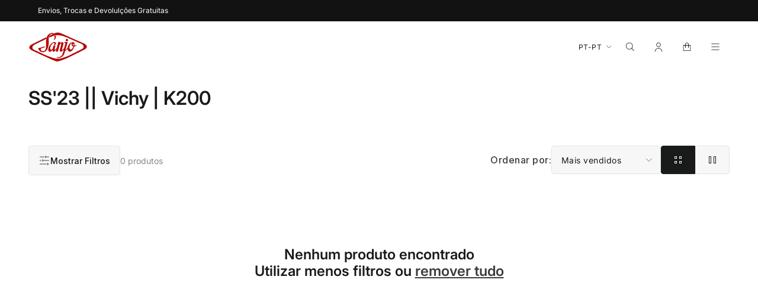

--- FILE ---
content_type: text/html; charset=utf-8
request_url: https://sanjo.pt/collections/ss23-vichy-k200
body_size: 56403
content:
<!doctype html>
<html class="js" lang="pt-PT">
  <head>
    <meta name="google-site-verification" content="lYYFpjhd_W2-Eu9bpuiA3oPPvMw7rGlW3kqtLXDVyaw">
    <!-- EASYGIFT SCRIPT -->
    
      <script type="text/javascript" src="https://cdn.506.io/eg/script.js?shop=www-sanjo-pt.myshopify.com"></script>
    
    <!-- END EASYGIFT SCRIPT -->
    <!-- Google Tag Manager -->
    <script>
      (function (w, d, s, l, i) {
        w[l] = w[l] || [];
        w[l].push({ 'gtm.start': new Date().getTime(), event: 'gtm.js' });
        var f = d.getElementsByTagName(s)[0],
          j = d.createElement(s),
          dl = l != 'dataLayer' ? '&l=' + l : '';
        j.async = true;
        j.src = 'https://www.googletagmanager.com/gtm.js?id=' + i + dl;
        f.parentNode.insertBefore(j, f);
      })(window, document, 'script', 'dataLayer', 'GTM-PDD2MW5');
    </script>
    <!-- End Google Tag Manager -->

    <script src="https://www.wheelofpopups.com/api/v13333/widget.js" type="text/javascript" defer="defer"></script>

    <meta charset="utf-8">
    <meta http-equiv="X-UA-Compatible" content="IE=edge,chrome=1">
    <meta name="viewport" content="width=device-width,initial-scale=1">
    <meta name="theme-color" content="">
    <link rel="canonical" href="https://sanjo.pt/collections/ss23-vichy-k200">
    <link rel="preconnect" href="https://cdn.shopify.com">
    <link rel="preconnect" href="https://fonts.shopifycdn.com">
    <link rel="dns-prefetch" href="https://productreviews.shopifycdn.com">
    <link rel="dns-prefetch" href="https://ajax.googleapis.com">
    <link rel="dns-prefetch" href="https://maps.googleapis.com">
    <link rel="dns-prefetch" href="https://maps.gstatic.com">

    <meta name="facebook-domain-verification" content="nvojvgx24njfi8z0xh3srsicrxkdpw">
    <meta charset="utf-8">
    <meta http-equiv="X-UA-Compatible" content="IE=edge">
    <meta name="viewport" content="width=device-width,initial-scale=1">
    <meta name="theme-color" content="">
    <link rel="canonical" href="https://sanjo.pt/collections/ss23-vichy-k200">
    <link rel="stylesheet" href="https://cdn.jsdelivr.net/npm/swiper@10/swiper-bundle.min.css"><link rel="icon" type="image/png" href="//sanjo.pt/cdn/shop/files/favicon.png?crop=center&height=32&v=1729130243&width=32"><link rel="preconnect" href="https://fonts.shopifycdn.com" crossorigin><title>
      SS&#39;23 || Vichy | K200
 &ndash; SANJO</title>

    

    

<meta property="og:site_name" content="SANJO">
<meta property="og:url" content="https://sanjo.pt/collections/ss23-vichy-k200">
<meta property="og:title" content="SS&#39;23 || Vichy | K200">
<meta property="og:type" content="website">
<meta property="og:description" content="Sanjo a marca de ténis mais antiga de Portugal que se orgulha de ter uma produção totalmente Made in Portugal e com uma crescente consciência ambiental que acompanha gerações.
Faz parte do nosso legado, participa na nossa história e reinventa-te através de sapatilhas icónicas."><meta property="og:image" content="http://sanjo.pt/cdn/shop/files/Sanjo_Logo_BW.png?v=1742381527">
  <meta property="og:image:secure_url" content="https://sanjo.pt/cdn/shop/files/Sanjo_Logo_BW.png?v=1742381527">
  <meta property="og:image:width" content="131">
  <meta property="og:image:height" content="66"><meta name="twitter:card" content="summary_large_image">
<meta name="twitter:title" content="SS&#39;23 || Vichy | K200">
<meta name="twitter:description" content="Sanjo a marca de ténis mais antiga de Portugal que se orgulha de ter uma produção totalmente Made in Portugal e com uma crescente consciência ambiental que acompanha gerações.
Faz parte do nosso legado, participa na nossa história e reinventa-te através de sapatilhas icónicas.">


    <script src="//sanjo.pt/cdn/shop/t/16/assets/constants.js?v=132983761750457495441754653798" defer="defer"></script>
    <script src="//sanjo.pt/cdn/shop/t/16/assets/pubsub.js?v=158357773527763999511754653907" defer="defer"></script>
    <script src="//sanjo.pt/cdn/shop/t/16/assets/global.js?v=89921812081960268541754653805" defer="defer"></script>
    <script src="//sanjo.pt/cdn/shop/t/16/assets/details-disclosure.js?v=13653116266235556501754653801" defer="defer"></script>
    <script src="//sanjo.pt/cdn/shop/t/16/assets/details-modal.js?v=25581673532751508451754653802" defer="defer"></script>
    <script src="//sanjo.pt/cdn/shop/t/16/assets/search-form.js?v=133129549252120666541754653939" defer="defer"></script><script src="//sanjo.pt/cdn/shop/t/16/assets/animations.js?v=88693664871331136111754653755" defer="defer"></script><script>window.performance && window.performance.mark && window.performance.mark('shopify.content_for_header.start');</script><meta id="shopify-digital-wallet" name="shopify-digital-wallet" content="/86003712348/digital_wallets/dialog">
<meta name="shopify-checkout-api-token" content="a30fb0ffc8ce728c6e2134b5e85f64d8">
<meta id="in-context-paypal-metadata" data-shop-id="86003712348" data-venmo-supported="false" data-environment="production" data-locale="en_US" data-paypal-v4="true" data-currency="EUR">
<link rel="alternate" type="application/atom+xml" title="Feed" href="/collections/ss23-vichy-k200.atom" />
<link rel="alternate" hreflang="x-default" href="https://sanjo.pt/collections/ss23-vichy-k200">
<link rel="alternate" hreflang="pt" href="https://sanjo.pt/collections/ss23-vichy-k200">
<link rel="alternate" hreflang="es" href="https://sanjo.pt/es/collections/ss23-vichy-k200">
<link rel="alternate" hreflang="en" href="https://sanjo.pt/en/collections/ss23-vichy-k200">
<link rel="alternate" hreflang="de" href="https://sanjo.pt/de/collections/ss23-vichy-k200">
<link rel="alternate" type="application/json+oembed" href="https://sanjo.pt/collections/ss23-vichy-k200.oembed">
<script async="async" src="/checkouts/internal/preloads.js?locale=pt-PT"></script>
<link rel="preconnect" href="https://shop.app" crossorigin="anonymous">
<script async="async" src="https://shop.app/checkouts/internal/preloads.js?locale=pt-PT&shop_id=86003712348" crossorigin="anonymous"></script>
<script id="apple-pay-shop-capabilities" type="application/json">{"shopId":86003712348,"countryCode":"PT","currencyCode":"EUR","merchantCapabilities":["supports3DS"],"merchantId":"gid:\/\/shopify\/Shop\/86003712348","merchantName":"SANJO","requiredBillingContactFields":["postalAddress","email","phone"],"requiredShippingContactFields":["postalAddress","email","phone"],"shippingType":"shipping","supportedNetworks":["visa","maestro","masterCard","amex"],"total":{"type":"pending","label":"SANJO","amount":"1.00"},"shopifyPaymentsEnabled":true,"supportsSubscriptions":true}</script>
<script id="shopify-features" type="application/json">{"accessToken":"a30fb0ffc8ce728c6e2134b5e85f64d8","betas":["rich-media-storefront-analytics"],"domain":"sanjo.pt","predictiveSearch":true,"shopId":86003712348,"locale":"pt-pt"}</script>
<script>var Shopify = Shopify || {};
Shopify.shop = "sj-starcorp.myshopify.com";
Shopify.locale = "pt-PT";
Shopify.currency = {"active":"EUR","rate":"1.0"};
Shopify.country = "PT";
Shopify.theme = {"name":"Cópia de Production","id":185093128540,"schema_name":"Dawn","schema_version":"15.2.0","theme_store_id":null,"role":"main"};
Shopify.theme.handle = "null";
Shopify.theme.style = {"id":null,"handle":null};
Shopify.cdnHost = "sanjo.pt/cdn";
Shopify.routes = Shopify.routes || {};
Shopify.routes.root = "/";</script>
<script type="module">!function(o){(o.Shopify=o.Shopify||{}).modules=!0}(window);</script>
<script>!function(o){function n(){var o=[];function n(){o.push(Array.prototype.slice.apply(arguments))}return n.q=o,n}var t=o.Shopify=o.Shopify||{};t.loadFeatures=n(),t.autoloadFeatures=n()}(window);</script>
<script>
  window.ShopifyPay = window.ShopifyPay || {};
  window.ShopifyPay.apiHost = "shop.app\/pay";
  window.ShopifyPay.redirectState = null;
</script>
<script id="shop-js-analytics" type="application/json">{"pageType":"collection"}</script>
<script defer="defer" async type="module" src="//sanjo.pt/cdn/shopifycloud/shop-js/modules/v2/client.init-shop-cart-sync_DN47Rj6Z.pt-PT.esm.js"></script>
<script defer="defer" async type="module" src="//sanjo.pt/cdn/shopifycloud/shop-js/modules/v2/chunk.common_Dbj_QWe8.esm.js"></script>
<script type="module">
  await import("//sanjo.pt/cdn/shopifycloud/shop-js/modules/v2/client.init-shop-cart-sync_DN47Rj6Z.pt-PT.esm.js");
await import("//sanjo.pt/cdn/shopifycloud/shop-js/modules/v2/chunk.common_Dbj_QWe8.esm.js");

  window.Shopify.SignInWithShop?.initShopCartSync?.({"fedCMEnabled":true,"windoidEnabled":true});

</script>
<script>
  window.Shopify = window.Shopify || {};
  if (!window.Shopify.featureAssets) window.Shopify.featureAssets = {};
  window.Shopify.featureAssets['shop-js'] = {"shop-cart-sync":["modules/v2/client.shop-cart-sync_BDZDfMpD.pt-PT.esm.js","modules/v2/chunk.common_Dbj_QWe8.esm.js"],"init-fed-cm":["modules/v2/client.init-fed-cm_CRdRT-3b.pt-PT.esm.js","modules/v2/chunk.common_Dbj_QWe8.esm.js"],"shop-button":["modules/v2/client.shop-button_ODrDFM08.pt-PT.esm.js","modules/v2/chunk.common_Dbj_QWe8.esm.js"],"shop-cash-offers":["modules/v2/client.shop-cash-offers_C3qWfxqX.pt-PT.esm.js","modules/v2/chunk.common_Dbj_QWe8.esm.js","modules/v2/chunk.modal_DXFS2Y1G.esm.js"],"init-windoid":["modules/v2/client.init-windoid_C-95M3Ww.pt-PT.esm.js","modules/v2/chunk.common_Dbj_QWe8.esm.js"],"shop-toast-manager":["modules/v2/client.shop-toast-manager_CGcX180n.pt-PT.esm.js","modules/v2/chunk.common_Dbj_QWe8.esm.js"],"init-shop-email-lookup-coordinator":["modules/v2/client.init-shop-email-lookup-coordinator_DjVAnBJc.pt-PT.esm.js","modules/v2/chunk.common_Dbj_QWe8.esm.js"],"init-shop-cart-sync":["modules/v2/client.init-shop-cart-sync_DN47Rj6Z.pt-PT.esm.js","modules/v2/chunk.common_Dbj_QWe8.esm.js"],"avatar":["modules/v2/client.avatar_BTnouDA3.pt-PT.esm.js"],"pay-button":["modules/v2/client.pay-button_CpfRG-GJ.pt-PT.esm.js","modules/v2/chunk.common_Dbj_QWe8.esm.js"],"init-customer-accounts":["modules/v2/client.init-customer-accounts_BKrrJq4z.pt-PT.esm.js","modules/v2/client.shop-login-button_kpnFuWb1.pt-PT.esm.js","modules/v2/chunk.common_Dbj_QWe8.esm.js","modules/v2/chunk.modal_DXFS2Y1G.esm.js"],"init-shop-for-new-customer-accounts":["modules/v2/client.init-shop-for-new-customer-accounts_BqAOL8Vu.pt-PT.esm.js","modules/v2/client.shop-login-button_kpnFuWb1.pt-PT.esm.js","modules/v2/chunk.common_Dbj_QWe8.esm.js","modules/v2/chunk.modal_DXFS2Y1G.esm.js"],"shop-login-button":["modules/v2/client.shop-login-button_kpnFuWb1.pt-PT.esm.js","modules/v2/chunk.common_Dbj_QWe8.esm.js","modules/v2/chunk.modal_DXFS2Y1G.esm.js"],"init-customer-accounts-sign-up":["modules/v2/client.init-customer-accounts-sign-up_CR2GKel2.pt-PT.esm.js","modules/v2/client.shop-login-button_kpnFuWb1.pt-PT.esm.js","modules/v2/chunk.common_Dbj_QWe8.esm.js","modules/v2/chunk.modal_DXFS2Y1G.esm.js"],"shop-follow-button":["modules/v2/client.shop-follow-button_D4PRhp8u.pt-PT.esm.js","modules/v2/chunk.common_Dbj_QWe8.esm.js","modules/v2/chunk.modal_DXFS2Y1G.esm.js"],"checkout-modal":["modules/v2/client.checkout-modal_Da8YsBIN.pt-PT.esm.js","modules/v2/chunk.common_Dbj_QWe8.esm.js","modules/v2/chunk.modal_DXFS2Y1G.esm.js"],"lead-capture":["modules/v2/client.lead-capture_BGAknlgL.pt-PT.esm.js","modules/v2/chunk.common_Dbj_QWe8.esm.js","modules/v2/chunk.modal_DXFS2Y1G.esm.js"],"shop-login":["modules/v2/client.shop-login_DWGbqCoA.pt-PT.esm.js","modules/v2/chunk.common_Dbj_QWe8.esm.js","modules/v2/chunk.modal_DXFS2Y1G.esm.js"],"payment-terms":["modules/v2/client.payment-terms_ku0Vt5Qm.pt-PT.esm.js","modules/v2/chunk.common_Dbj_QWe8.esm.js","modules/v2/chunk.modal_DXFS2Y1G.esm.js"]};
</script>
<script>(function() {
  var isLoaded = false;
  function asyncLoad() {
    if (isLoaded) return;
    isLoaded = true;
    var urls = ["https:\/\/s3-us-west-2.amazonaws.com\/da-restock\/da-restock.js?shop=sj-starcorp.myshopify.com","https:\/\/zeropact-docs.s3.eu-west-1.amazonaws.com\/zeropact.js?shop=sj-starcorp.myshopify.com","https:\/\/s3.eu-west-1.amazonaws.com\/production-klarna-il-shopify-osm\/0b7fe7c4a98ef8166eeafee767bc667686567a25\/sj-starcorp.myshopify.com-1766705071864.js?shop=sj-starcorp.myshopify.com"];
    for (var i = 0; i < urls.length; i++) {
      var s = document.createElement('script');
      s.type = 'text/javascript';
      s.async = true;
      s.src = urls[i];
      var x = document.getElementsByTagName('script')[0];
      x.parentNode.insertBefore(s, x);
    }
  };
  if(window.attachEvent) {
    window.attachEvent('onload', asyncLoad);
  } else {
    window.addEventListener('load', asyncLoad, false);
  }
})();</script>
<script id="__st">var __st={"a":86003712348,"offset":0,"reqid":"15dc4fc0-a593-4f43-b373-e4144dd27bb5-1768609171","pageurl":"sanjo.pt\/collections\/ss23-vichy-k200","u":"bedc0812fcfa","p":"collection","rtyp":"collection","rid":630789701980};</script>
<script>window.ShopifyPaypalV4VisibilityTracking = true;</script>
<script id="captcha-bootstrap">!function(){'use strict';const t='contact',e='account',n='new_comment',o=[[t,t],['blogs',n],['comments',n],[t,'customer']],c=[[e,'customer_login'],[e,'guest_login'],[e,'recover_customer_password'],[e,'create_customer']],r=t=>t.map((([t,e])=>`form[action*='/${t}']:not([data-nocaptcha='true']) input[name='form_type'][value='${e}']`)).join(','),a=t=>()=>t?[...document.querySelectorAll(t)].map((t=>t.form)):[];function s(){const t=[...o],e=r(t);return a(e)}const i='password',u='form_key',d=['recaptcha-v3-token','g-recaptcha-response','h-captcha-response',i],f=()=>{try{return window.sessionStorage}catch{return}},m='__shopify_v',_=t=>t.elements[u];function p(t,e,n=!1){try{const o=window.sessionStorage,c=JSON.parse(o.getItem(e)),{data:r}=function(t){const{data:e,action:n}=t;return t[m]||n?{data:e,action:n}:{data:t,action:n}}(c);for(const[e,n]of Object.entries(r))t.elements[e]&&(t.elements[e].value=n);n&&o.removeItem(e)}catch(o){console.error('form repopulation failed',{error:o})}}const l='form_type',E='cptcha';function T(t){t.dataset[E]=!0}const w=window,h=w.document,L='Shopify',v='ce_forms',y='captcha';let A=!1;((t,e)=>{const n=(g='f06e6c50-85a8-45c8-87d0-21a2b65856fe',I='https://cdn.shopify.com/shopifycloud/storefront-forms-hcaptcha/ce_storefront_forms_captcha_hcaptcha.v1.5.2.iife.js',D={infoText:'Protegido por hCaptcha',privacyText:'Privacidade',termsText:'Termos'},(t,e,n)=>{const o=w[L][v],c=o.bindForm;if(c)return c(t,g,e,D).then(n);var r;o.q.push([[t,g,e,D],n]),r=I,A||(h.body.append(Object.assign(h.createElement('script'),{id:'captcha-provider',async:!0,src:r})),A=!0)});var g,I,D;w[L]=w[L]||{},w[L][v]=w[L][v]||{},w[L][v].q=[],w[L][y]=w[L][y]||{},w[L][y].protect=function(t,e){n(t,void 0,e),T(t)},Object.freeze(w[L][y]),function(t,e,n,w,h,L){const[v,y,A,g]=function(t,e,n){const i=e?o:[],u=t?c:[],d=[...i,...u],f=r(d),m=r(i),_=r(d.filter((([t,e])=>n.includes(e))));return[a(f),a(m),a(_),s()]}(w,h,L),I=t=>{const e=t.target;return e instanceof HTMLFormElement?e:e&&e.form},D=t=>v().includes(t);t.addEventListener('submit',(t=>{const e=I(t);if(!e)return;const n=D(e)&&!e.dataset.hcaptchaBound&&!e.dataset.recaptchaBound,o=_(e),c=g().includes(e)&&(!o||!o.value);(n||c)&&t.preventDefault(),c&&!n&&(function(t){try{if(!f())return;!function(t){const e=f();if(!e)return;const n=_(t);if(!n)return;const o=n.value;o&&e.removeItem(o)}(t);const e=Array.from(Array(32),(()=>Math.random().toString(36)[2])).join('');!function(t,e){_(t)||t.append(Object.assign(document.createElement('input'),{type:'hidden',name:u})),t.elements[u].value=e}(t,e),function(t,e){const n=f();if(!n)return;const o=[...t.querySelectorAll(`input[type='${i}']`)].map((({name:t})=>t)),c=[...d,...o],r={};for(const[a,s]of new FormData(t).entries())c.includes(a)||(r[a]=s);n.setItem(e,JSON.stringify({[m]:1,action:t.action,data:r}))}(t,e)}catch(e){console.error('failed to persist form',e)}}(e),e.submit())}));const S=(t,e)=>{t&&!t.dataset[E]&&(n(t,e.some((e=>e===t))),T(t))};for(const o of['focusin','change'])t.addEventListener(o,(t=>{const e=I(t);D(e)&&S(e,y())}));const B=e.get('form_key'),M=e.get(l),P=B&&M;t.addEventListener('DOMContentLoaded',(()=>{const t=y();if(P)for(const e of t)e.elements[l].value===M&&p(e,B);[...new Set([...A(),...v().filter((t=>'true'===t.dataset.shopifyCaptcha))])].forEach((e=>S(e,t)))}))}(h,new URLSearchParams(w.location.search),n,t,e,['guest_login'])})(!0,!0)}();</script>
<script integrity="sha256-4kQ18oKyAcykRKYeNunJcIwy7WH5gtpwJnB7kiuLZ1E=" data-source-attribution="shopify.loadfeatures" defer="defer" src="//sanjo.pt/cdn/shopifycloud/storefront/assets/storefront/load_feature-a0a9edcb.js" crossorigin="anonymous"></script>
<script crossorigin="anonymous" defer="defer" src="//sanjo.pt/cdn/shopifycloud/storefront/assets/shopify_pay/storefront-65b4c6d7.js?v=20250812"></script>
<script data-source-attribution="shopify.dynamic_checkout.dynamic.init">var Shopify=Shopify||{};Shopify.PaymentButton=Shopify.PaymentButton||{isStorefrontPortableWallets:!0,init:function(){window.Shopify.PaymentButton.init=function(){};var t=document.createElement("script");t.src="https://sanjo.pt/cdn/shopifycloud/portable-wallets/latest/portable-wallets.pt-pt.js",t.type="module",document.head.appendChild(t)}};
</script>
<script data-source-attribution="shopify.dynamic_checkout.buyer_consent">
  function portableWalletsHideBuyerConsent(e){var t=document.getElementById("shopify-buyer-consent"),n=document.getElementById("shopify-subscription-policy-button");t&&n&&(t.classList.add("hidden"),t.setAttribute("aria-hidden","true"),n.removeEventListener("click",e))}function portableWalletsShowBuyerConsent(e){var t=document.getElementById("shopify-buyer-consent"),n=document.getElementById("shopify-subscription-policy-button");t&&n&&(t.classList.remove("hidden"),t.removeAttribute("aria-hidden"),n.addEventListener("click",e))}window.Shopify?.PaymentButton&&(window.Shopify.PaymentButton.hideBuyerConsent=portableWalletsHideBuyerConsent,window.Shopify.PaymentButton.showBuyerConsent=portableWalletsShowBuyerConsent);
</script>
<script data-source-attribution="shopify.dynamic_checkout.cart.bootstrap">document.addEventListener("DOMContentLoaded",(function(){function t(){return document.querySelector("shopify-accelerated-checkout-cart, shopify-accelerated-checkout")}if(t())Shopify.PaymentButton.init();else{new MutationObserver((function(e,n){t()&&(Shopify.PaymentButton.init(),n.disconnect())})).observe(document.body,{childList:!0,subtree:!0})}}));
</script>
<script id='scb4127' type='text/javascript' async='' src='https://sanjo.pt/cdn/shopifycloud/privacy-banner/storefront-banner.js'></script><link id="shopify-accelerated-checkout-styles" rel="stylesheet" media="screen" href="https://sanjo.pt/cdn/shopifycloud/portable-wallets/latest/accelerated-checkout-backwards-compat.css" crossorigin="anonymous">
<style id="shopify-accelerated-checkout-cart">
        #shopify-buyer-consent {
  margin-top: 1em;
  display: inline-block;
  width: 100%;
}

#shopify-buyer-consent.hidden {
  display: none;
}

#shopify-subscription-policy-button {
  background: none;
  border: none;
  padding: 0;
  text-decoration: underline;
  font-size: inherit;
  cursor: pointer;
}

#shopify-subscription-policy-button::before {
  box-shadow: none;
}

      </style>
<script id="sections-script" data-sections="header" defer="defer" src="//sanjo.pt/cdn/shop/t/16/compiled_assets/scripts.js?21724"></script>
<script>window.performance && window.performance.mark && window.performance.mark('shopify.content_for_header.end');</script>


    <style data-shopify>
      @font-face {
  font-family: Inter;
  font-weight: 400;
  font-style: normal;
  font-display: swap;
  src: url("//sanjo.pt/cdn/fonts/inter/inter_n4.b2a3f24c19b4de56e8871f609e73ca7f6d2e2bb9.woff2") format("woff2"),
       url("//sanjo.pt/cdn/fonts/inter/inter_n4.af8052d517e0c9ffac7b814872cecc27ae1fa132.woff") format("woff");
}

      @font-face {
  font-family: Inter;
  font-weight: 700;
  font-style: normal;
  font-display: swap;
  src: url("//sanjo.pt/cdn/fonts/inter/inter_n7.02711e6b374660cfc7915d1afc1c204e633421e4.woff2") format("woff2"),
       url("//sanjo.pt/cdn/fonts/inter/inter_n7.6dab87426f6b8813070abd79972ceaf2f8d3b012.woff") format("woff");
}

      @font-face {
  font-family: Inter;
  font-weight: 400;
  font-style: italic;
  font-display: swap;
  src: url("//sanjo.pt/cdn/fonts/inter/inter_i4.feae1981dda792ab80d117249d9c7e0f1017e5b3.woff2") format("woff2"),
       url("//sanjo.pt/cdn/fonts/inter/inter_i4.62773b7113d5e5f02c71486623cf828884c85c6e.woff") format("woff");
}

      @font-face {
  font-family: Inter;
  font-weight: 700;
  font-style: italic;
  font-display: swap;
  src: url("//sanjo.pt/cdn/fonts/inter/inter_i7.b377bcd4cc0f160622a22d638ae7e2cd9b86ea4c.woff2") format("woff2"),
       url("//sanjo.pt/cdn/fonts/inter/inter_i7.7c69a6a34e3bb44fcf6f975857e13b9a9b25beb4.woff") format("woff");
}

      @font-face {
  font-family: Inter;
  font-weight: 600;
  font-style: normal;
  font-display: swap;
  src: url("//sanjo.pt/cdn/fonts/inter/inter_n6.771af0474a71b3797eb38f3487d6fb79d43b6877.woff2") format("woff2"),
       url("//sanjo.pt/cdn/fonts/inter/inter_n6.88c903d8f9e157d48b73b7777d0642925bcecde7.woff") format("woff");
}


      
  :root,
  .color-scheme-1 { --color-background: 255,255,255;
  
    --gradient-background: #ffffff;
  

  

  --color-background-contrast: 191,191,191; --color-shadow: 0,0,0; --color-button: 18,18,18; --color-button-text:
  255,255,255; --color-secondary-button: 255,255,255; --color-secondary-button-text:
  18,18,18; --color-link: 18,18,18; --color-badge-foreground: 24,27,25; --color-badge-background: 255,255,255; --color-badge-border: 24,27,25; --payment-terms-background-color: rgb(255 255 255);

  --color-foreground: 24,27,25;

  --color-primary_background: 255,255,255; --color-primary_hover_background:
  246,247,246; --color-primary_text: 24,27,25; --color-primary_text_hover: 24,27,25; --color-secondary_text: 255,255,255; --color-secondary_text_hover:
  255,255,255; --color-primary_button_background: 18,18,18; --color-primary_button_border:
  18,18,18; --color-primary_button_hover_background: 18,18,18; --color-primary_button_label:
  255,255,255; --color-primary_button_hover_label: 255,255,255; --color-secondary_button_background:
  18,18,18; --color-secondary_button_border: 18,18,18; --color-secondary_button_hover_background:
  18,18,18; --color-secondary_button_label:
  18,18,18; --color-secondary_button_hover_label: 18,18,18; --color-shadow: 0,0,0; --color-secondary_background: 246,247,246; --color-secondary_background_hover:
  226,229,227; }

  
  .color-scheme-2 { --color-background: 255,255,255;
  
    --gradient-background: #ffffff;
  

  

  --color-background-contrast: 191,191,191; --color-shadow: 18,18,18; --color-button: 18,18,18; --color-button-text:
  255,255,255; --color-secondary-button: 255,255,255; --color-secondary-button-text:
  18,18,18; --color-link: 18,18,18; --color-badge-foreground: 18,18,18; --color-badge-background: 255,255,255; --color-badge-border: 18,18,18; --payment-terms-background-color: rgb(255 255 255);

  --color-foreground: 18,18,18;

  --color-primary_background: 255,255,255; --color-primary_hover_background:
  242,242,242; --color-primary_text: 18,18,18; --color-primary_text_hover: 0,0,0; --color-secondary_text: 0,0,0; --color-secondary_text_hover:
  0,0,0; --color-primary_button_background: 18,18,18; --color-primary_button_border:
  18,18,18; --color-primary_button_hover_background: 18,18,18; --color-primary_button_label:
  255,255,255; --color-primary_button_hover_label: 255,255,255; --color-secondary_button_background:
  18,18,18; --color-secondary_button_border: 18,18,18; --color-secondary_button_hover_background:
  18,18,18; --color-secondary_button_label:
  18,18,18; --color-secondary_button_hover_label: 255,255,255; --color-shadow: 18,18,18; --color-secondary_background: 241,241,241; --color-secondary_background_hover:
  242,242,242; }

  
  .color-scheme-3 { --color-background: 255,255,255;
  
    --gradient-background: #ffffff;
  

  

  --color-background-contrast: 191,191,191; --color-shadow: 18,18,18; --color-button: 18,18,18; --color-button-text:
  255,255,255; --color-secondary-button: 255,255,255; --color-secondary-button-text:
  255,255,255; --color-link: 255,255,255; --color-badge-foreground: 18,18,18; --color-badge-background: 255,255,255; --color-badge-border: 18,18,18; --payment-terms-background-color: rgb(255 255 255);

  --color-foreground: 18,18,18;

  --color-primary_background: 255,255,255; --color-primary_hover_background:
  255,255,255; --color-primary_text: 18,18,18; --color-primary_text_hover: 0,0,0; --color-secondary_text: 0,0,0; --color-secondary_text_hover:
  0,0,0; --color-primary_button_background: 18,18,18; --color-primary_button_border:
  18,18,18; --color-primary_button_hover_background: 18,18,18; --color-primary_button_label:
  255,255,255; --color-primary_button_hover_label: 255,255,255; --color-secondary_button_background:
  18,18,18; --color-secondary_button_border: 18,18,18; --color-secondary_button_hover_background:
  18,18,18; --color-secondary_button_label:
  255,255,255; --color-secondary_button_hover_label: 255,255,255; --color-shadow: 18,18,18; --color-secondary_background: 255,255,255; --color-secondary_background_hover:
  255,255,255; }

  
  .color-scheme-4 { --color-background: 246,247,246;
  
    --gradient-background: #f6f7f6;
  

  

  --color-background-contrast: 179,187,179; --color-shadow: 18,18,18; --color-button: 18,18,18; --color-button-text:
  255,255,255; --color-secondary-button: 246,247,246; --color-secondary-button-text:
  255,255,255; --color-link: 255,255,255; --color-badge-foreground: 18,18,18; --color-badge-background: 246,247,246; --color-badge-border: 18,18,18; --payment-terms-background-color: rgb(246 247 246);

  --color-foreground: 18,18,18;

  --color-primary_background: 246,247,246; --color-primary_hover_background:
  242,242,242; --color-primary_text: 18,18,18; --color-primary_text_hover: 0,0,0; --color-secondary_text: 0,0,0; --color-secondary_text_hover:
  0,0,0; --color-primary_button_background: 18,18,18; --color-primary_button_border:
  18,18,18; --color-primary_button_hover_background: 18,18,18; --color-primary_button_label:
  255,255,255; --color-primary_button_hover_label: 255,255,255; --color-secondary_button_background:
  18,18,18; --color-secondary_button_border: 18,18,18; --color-secondary_button_hover_background:
  18,18,18; --color-secondary_button_label:
  255,255,255; --color-secondary_button_hover_label: 255,255,255; --color-shadow: 18,18,18; --color-secondary_background: 241,241,241; --color-secondary_background_hover:
  242,242,242; }

  
  .color-scheme-5 { --color-background: 18,18,18;
  
    --gradient-background: #121212;
  

  

  --color-background-contrast: 146,146,146; --color-shadow: 18,18,18; --color-button: 18,18,18; --color-button-text:
  255,255,255; --color-secondary-button: 18,18,18; --color-secondary-button-text:
  255,255,255; --color-link: 255,255,255; --color-badge-foreground: 255,255,255; --color-badge-background: 18,18,18; --color-badge-border: 255,255,255; --payment-terms-background-color: rgb(18 18 18);

  --color-foreground: 255,255,255;

  --color-primary_background: 18,18,18; --color-primary_hover_background:
  18,18,18; --color-primary_text: 255,255,255; --color-primary_text_hover: 255,255,255; --color-secondary_text: 0,0,0; --color-secondary_text_hover:
  0,0,0; --color-primary_button_background: 18,18,18; --color-primary_button_border:
  18,18,18; --color-primary_button_hover_background: 18,18,18; --color-primary_button_label:
  255,255,255; --color-primary_button_hover_label: 255,255,255; --color-secondary_button_background:
  18,18,18; --color-secondary_button_border: 18,18,18; --color-secondary_button_hover_background:
  18,18,18; --color-secondary_button_label:
  255,255,255; --color-secondary_button_hover_label: 255,255,255; --color-shadow: 18,18,18; --color-secondary_background: 241,241,241; --color-secondary_background_hover:
  242,242,242; }

  
  .color-scheme-7fcf4bdc-eaaa-44b4-9782-8f62ec0f932e { --color-background: 255,34,34;
  
    --gradient-background: #ff2222;
  

  

  --color-background-contrast: 162,0,0; --color-shadow: 0,0,0; --color-button: 18,18,18; --color-button-text:
  0,0,0; --color-secondary-button: 255,34,34; --color-secondary-button-text:
  255,255,255; --color-link: 255,255,255; --color-badge-foreground: 18,18,18; --color-badge-background: 255,34,34; --color-badge-border: 18,18,18; --payment-terms-background-color: rgb(255 34 34);

  --color-foreground: 18,18,18;

  --color-primary_background: 255,34,34; --color-primary_hover_background:
  246,247,246; --color-primary_text: 18,18,18; --color-primary_text_hover: 18,18,18; --color-secondary_text: 18,18,18; --color-secondary_text_hover:
  18,18,18; --color-primary_button_background: 18,18,18; --color-primary_button_border:
  255,34,34; --color-primary_button_hover_background: 255,34,34; --color-primary_button_label:
  0,0,0; --color-primary_button_hover_label: 0,0,0; --color-secondary_button_background:
  255,34,34; --color-secondary_button_border: 255,34,34; --color-secondary_button_hover_background:
  255,34,34; --color-secondary_button_label:
  255,255,255; --color-secondary_button_hover_label: 255,255,255; --color-shadow: 0,0,0; --color-secondary_background: 243,243,243; --color-secondary_background_hover:
  18,18,18; }



      body {
        color: rgba(var(--color-foreground), 0.75);
        background-color: rgb(var(--color-background));
      }

      :root {
        --font-body-family: Inter, sans-serif;
        --font-body-style: normal;
        --font-body-weight: 400;
        --font-body-weight-bold: 700;

        --font-heading-family: Inter, sans-serif;
        --font-heading-style: normal;
        --font-heading-weight: 600;

        --font-body-scale: 1.0;
        --font-heading-scale: 1.0;

        --media-padding: px;
        --media-border-opacity: 1.0;
        --media-border-width: 0px;
        --media-radius: 8px;
        --media-shadow-opacity: 0.0;
        --media-shadow-horizontal-offset: 0px;
        --media-shadow-vertical-offset: 4px;
        --media-shadow-blur-radius: 5px;
        --media-shadow-visible: 0;

        --page-width: 160rem;
        --page-width-margin: 0rem;

        --product-card-image-padding: 0.0rem;
        --product-card-corner-radius: 0.0rem;
        --product-card-text-alignment: left;
        --product-card-border-width: 0.0rem;
        --product-card-border-opacity: 0.1;
        --product-card-shadow-opacity: 0.0;
        --product-card-shadow-visible: 0;
        --product-card-shadow-horizontal-offset: 0.0rem;
        --product-card-shadow-vertical-offset: 0.4rem;
        --product-card-shadow-blur-radius: 0.5rem;

        --collection-card-image-padding: 0.0rem;
        --collection-card-corner-radius: 0.8rem;
        --collection-card-text-alignment: left;
        --collection-card-border-width: 0.0rem;
        --collection-card-border-opacity: 0.1;
        --collection-card-shadow-opacity: 0.0;
        --collection-card-shadow-visible: 0;
        --collection-card-shadow-horizontal-offset: 0.0rem;
        --collection-card-shadow-vertical-offset: 0.4rem;
        --collection-card-shadow-blur-radius: 0.5rem;

        --blog-card-image-padding: 0.0rem;
        --blog-card-corner-radius: 0.0rem;
        --blog-card-text-alignment: left;
        --blog-card-border-width: 0.0rem;
        --blog-card-border-opacity: 0.1;
        --blog-card-shadow-opacity: 0.0;
        --blog-card-shadow-visible: 0;
        --blog-card-shadow-horizontal-offset: 0.0rem;
        --blog-card-shadow-vertical-offset: 0.4rem;
        --blog-card-shadow-blur-radius: 0.5rem;

        --badge-corner-radius: 0.4rem;

        --popup-border-width: 1px;
        --popup-border-opacity: 0.1;
        --popup-corner-radius: 0px;
        --popup-shadow-opacity: 0.05;
        --popup-shadow-horizontal-offset: 0px;
        --popup-shadow-vertical-offset: 4px;
        --popup-shadow-blur-radius: 5px;

        --drawer-border-width: 1px;
        --drawer-border-opacity: 0.1;
        --drawer-shadow-opacity: 0.0;
        --drawer-shadow-horizontal-offset: 0px;
        --drawer-shadow-vertical-offset: 4px;
        --drawer-shadow-blur-radius: 5px;

        --spacing-sections-desktop: 0px;
        --spacing-sections-mobile: 0px;

        --grid-desktop-vertical-spacing: 24px;
        --grid-desktop-horizontal-spacing: 24px;
        --grid-mobile-vertical-spacing: 20px;
        --grid-mobile-horizontal-spacing: 16px;

        --text-boxes-border-opacity: 0.1;
        --text-boxes-border-width: 0px;
        --text-boxes-radius: 8px;
        --text-boxes-shadow-opacity: 0.0;
        --text-boxes-shadow-visible: 0;
        --text-boxes-shadow-horizontal-offset: 0px;
        --text-boxes-shadow-vertical-offset: 4px;
        --text-boxes-shadow-blur-radius: 0px;

        --buttons-radius: 40px;
        --buttons-radius-outset: 41px;
        --buttons-border-width: 1px;
        --buttons-border-opacity: 1.0;
        --buttons-shadow-opacity: 0.0;
        --buttons-shadow-visible: 0;
        --buttons-shadow-horizontal-offset: 0px;
        --buttons-shadow-vertical-offset: 4px;
        --buttons-shadow-blur-radius: 5px;
        --buttons-border-offset: 0.3px;

        --inputs-radius: 2px;
        --inputs-border-width: 1px;
        --inputs-border-opacity: 0.55;
        --inputs-shadow-opacity: 0.0;
        --inputs-shadow-horizontal-offset: 0px;
        --inputs-margin-offset: 0px;
        --inputs-shadow-vertical-offset: 4px;
        --inputs-shadow-blur-radius: 5px;
        --inputs-radius-outset: 3px;

        --variant-pills-radius: 4px;
        --variant-pills-border-width: 1px;
        --variant-pills-border-opacity: 1.0;
        --variant-pills-shadow-opacity: 0.0;
        --variant-pills-shadow-horizontal-offset: 0px;
        --variant-pills-shadow-vertical-offset: 4px;
        --variant-pills-shadow-blur-radius: 5px;
      }

      *,
      *::before,
      *::after {
        box-sizing: inherit;
      }

      html {
        box-sizing: border-box;
        font-size: calc(var(--font-body-scale) * 62.5%);
        height: 100%;
      }

      body {
        display: grid;
        grid-template-rows: auto auto 1fr auto;
        grid-template-columns: 100%;
        min-height: 100%;
        margin: 0;
        font-size: var(--text-base);
        letter-spacing: normal;
        line-height: calc(1 + 0.8 / var(--font-body-scale));
        font-family: var(--font-body-family) !important;
        font-style: var(--font-body-style);
        font-weight: var(--font-body-weight);
      }
    </style>

    <link href="//sanjo.pt/cdn/shop/t/16/assets/base.css?v=7588240734837881851754653756" rel="stylesheet" type="text/css" media="all" />
    <link rel="stylesheet" href="//sanjo.pt/cdn/shop/t/16/assets/component-cart-items.css?v=21194455031948886571754653766" media="print" onload="this.media='all'"><link href="//sanjo.pt/cdn/shop/t/16/assets/component-cart-drawer.css?v=33953887494827845561754653765" rel="stylesheet" type="text/css" media="all" />
      <link href="//sanjo.pt/cdn/shop/t/16/assets/component-cart.css?v=48839845594407910611754653767" rel="stylesheet" type="text/css" media="all" />
      <link href="//sanjo.pt/cdn/shop/t/16/assets/component-totals.css?v=110191651681909907271754653796" rel="stylesheet" type="text/css" media="all" />
      <link href="//sanjo.pt/cdn/shop/t/16/assets/component-price.css?v=159131022499760549071754653785" rel="stylesheet" type="text/css" media="all" />
      <link href="//sanjo.pt/cdn/shop/t/16/assets/component-discounts.css?v=152760482443307489271754653771" rel="stylesheet" type="text/css" media="all" />

      <link rel="preload" as="font" href="//sanjo.pt/cdn/fonts/inter/inter_n4.b2a3f24c19b4de56e8871f609e73ca7f6d2e2bb9.woff2" type="font/woff2" crossorigin>
      

      <link rel="preload" as="font" href="//sanjo.pt/cdn/fonts/inter/inter_n6.771af0474a71b3797eb38f3487d6fb79d43b6877.woff2" type="font/woff2" crossorigin>
      
<link href="//sanjo.pt/cdn/shop/t/16/assets/component-localization-form.css?v=89552598617819096801754653777" rel="stylesheet" type="text/css" media="all" />
      <script src="//sanjo.pt/cdn/shop/t/16/assets/localization-form.js?v=144176611646395275351754653893" defer="defer"></script><link
        rel="stylesheet"
        href="//sanjo.pt/cdn/shop/t/16/assets/component-predictive-search.css?v=99587388855979950481754653785"
        media="print"
        onload="this.media='all'"
      ><script>
      if (Shopify.designMode) {
        document.documentElement.classList.add('shopify-design-mode');
      }
    </script>
    <script src="https://cdnjs.cloudflare.com/ajax/libs/gsap/3.12.2/gsap.min.js" defer="defer"></script>
    <script src="https://cdnjs.cloudflare.com/ajax/libs/gsap/3.12.2/ScrollTrigger.min.js" defer="defer"></script>
    <script src="https://cdnjs.cloudflare.com/ajax/libs/gsap/3.12.2/CustomEase.min.js" defer="defer"></script>
  <!-- BEGIN app block: shopify://apps/instant-a-b-testing/blocks/tracking/63aa07b1-7397-484f-b6dd-f47e11b50223 --><script async src="https://cdn.shopify.com/extensions/bbc03a45-32eb-4b2e-bdd5-825b547b463d/instant-a-b-testing-59/assets/script.js"></script>


<!-- END app block --><!-- BEGIN app block: shopify://apps/judge-me-reviews/blocks/judgeme_core/61ccd3b1-a9f2-4160-9fe9-4fec8413e5d8 --><!-- Start of Judge.me Core -->






<link rel="dns-prefetch" href="https://cdnwidget.judge.me">
<link rel="dns-prefetch" href="https://cdn.judge.me">
<link rel="dns-prefetch" href="https://cdn1.judge.me">
<link rel="dns-prefetch" href="https://api.judge.me">

<script data-cfasync='false' class='jdgm-settings-script'>window.jdgmSettings={"pagination":5,"disable_web_reviews":true,"badge_no_review_text":"Sem avaliações","badge_n_reviews_text":"{{ n }} avaliação/avaliações","badge_star_color":"#EC651F","hide_badge_preview_if_no_reviews":true,"badge_hide_text":false,"enforce_center_preview_badge":false,"widget_title":"Avaliações de Clientes","widget_open_form_text":"Escrever uma avaliação","widget_close_form_text":"Cancelar avaliação","widget_refresh_page_text":"Atualizar página","widget_summary_text":"Baseado em {{ number_of_reviews }} avaliação/avaliações","widget_no_review_text":"Seja o primeiro a escrever uma avaliação","widget_name_field_text":"Nome de exibição","widget_verified_name_field_text":"Nome Verificado (público)","widget_name_placeholder_text":"Nome de exibição","widget_required_field_error_text":"Este campo é obrigatório.","widget_email_field_text":"Endereço de email","widget_verified_email_field_text":"Email Verificado (privado, não pode ser editado)","widget_email_placeholder_text":"Seu endereço de email","widget_email_field_error_text":"Por favor, digite um endereço de email válido.","widget_rating_field_text":"Avaliação","widget_review_title_field_text":"Título da Avaliação","widget_review_title_placeholder_text":"Dê um título à sua avaliação","widget_review_body_field_text":"Conteúdo da avaliação","widget_review_body_placeholder_text":"Comece a escrever aqui...","widget_pictures_field_text":"Foto/Vídeo (opcional)","widget_submit_review_text":"Enviar Avaliação","widget_submit_verified_review_text":"Enviar Avaliação Verificada","widget_submit_success_msg_with_auto_publish":"Obrigado! Por favor, atualize a página em alguns momentos para ver sua avaliação. Você pode remover ou editar sua avaliação fazendo login em \u003ca href='https://judge.me/login' target='_blank' rel='nofollow noopener'\u003eJudge.me\u003c/a\u003e","widget_submit_success_msg_no_auto_publish":"Obrigado! Sua avaliação será publicada assim que for aprovada pelo administrador da loja. Você pode remover ou editar sua avaliação fazendo login em \u003ca href='https://judge.me/login' target='_blank' rel='nofollow noopener'\u003eJudge.me\u003c/a\u003e","widget_show_default_reviews_out_of_total_text":"Mostrando {{ n_reviews_shown }} de {{ n_reviews }} avaliações.","widget_show_all_link_text":"Mostrar tudo","widget_show_less_link_text":"Mostrar menos","widget_author_said_text":"{{ reviewer_name }} disse:","widget_days_text":"{{ n }} dias atrás","widget_weeks_text":"{{ n }} semana/semanas atrás","widget_months_text":"{{ n }} mês/meses atrás","widget_years_text":"{{ n }} ano/anos atrás","widget_yesterday_text":"Ontem","widget_today_text":"Hoje","widget_replied_text":"\u003e\u003e {{ shop_name }} respondeu:","widget_read_more_text":"Leia mais","widget_reviewer_name_as_initial":"","widget_rating_filter_color":"","widget_rating_filter_see_all_text":"Ver todas as avaliações","widget_sorting_most_recent_text":"Mais Recentes","widget_sorting_highest_rating_text":"Maior Avaliação","widget_sorting_lowest_rating_text":"Menor Avaliação","widget_sorting_with_pictures_text":"Apenas Fotos","widget_sorting_most_helpful_text":"Mais Úteis","widget_open_question_form_text":"Fazer uma pergunta","widget_reviews_subtab_text":"Avaliações","widget_questions_subtab_text":"Perguntas","widget_question_label_text":"Pergunta","widget_answer_label_text":"Resposta","widget_question_placeholder_text":"Escreva sua pergunta aqui","widget_submit_question_text":"Enviar Pergunta","widget_question_submit_success_text":"Obrigado pela sua pergunta! Iremos notificá-lo quando for respondida.","widget_star_color":"#EC651F","verified_badge_text":"Verificado","verified_badge_bg_color":"","verified_badge_text_color":"","verified_badge_placement":"left-of-reviewer-name","widget_review_max_height":"","widget_hide_border":false,"widget_social_share":false,"widget_thumb":false,"widget_review_location_show":false,"widget_location_format":"","all_reviews_include_out_of_store_products":true,"all_reviews_out_of_store_text":"(fora da loja)","all_reviews_pagination":100,"all_reviews_product_name_prefix_text":"sobre","enable_review_pictures":false,"enable_question_anwser":false,"widget_theme":"","review_date_format":"dd/mm/yyyy","default_sort_method":"most-recent","widget_product_reviews_subtab_text":"Avaliações de Produtos","widget_shop_reviews_subtab_text":"Avaliações da Loja","widget_other_products_reviews_text":"Avaliações para outros produtos","widget_store_reviews_subtab_text":"Avaliações da loja","widget_no_store_reviews_text":"Esta loja ainda não recebeu avaliações","widget_web_restriction_product_reviews_text":"Este produto ainda não recebeu avaliações","widget_no_items_text":"Nenhum item encontrado","widget_show_more_text":"Mostrar mais","widget_write_a_store_review_text":"Escrever uma Avaliação da Loja","widget_other_languages_heading":"Avaliações em Outros Idiomas","widget_translate_review_text":"Traduzir avaliação para {{ language }}","widget_translating_review_text":"Traduzindo...","widget_show_original_translation_text":"Mostrar original ({{ language }})","widget_translate_review_failed_text":"Não foi possível traduzir a avaliação.","widget_translate_review_retry_text":"Tentar novamente","widget_translate_review_try_again_later_text":"Tente novamente mais tarde","show_product_url_for_grouped_product":false,"widget_sorting_pictures_first_text":"Fotos Primeiro","show_pictures_on_all_rev_page_mobile":false,"show_pictures_on_all_rev_page_desktop":false,"floating_tab_hide_mobile_install_preference":false,"floating_tab_button_name":"★ Avaliações","floating_tab_title":"Deixe os clientes falarem por nós","floating_tab_button_color":"","floating_tab_button_background_color":"","floating_tab_url":"","floating_tab_url_enabled":false,"floating_tab_tab_style":"text","all_reviews_text_badge_text":"Os clientes nos avaliam em 0/5 com base nas avaliações de 0.","all_reviews_text_badge_text_branded_style":"Os clientes nos avaliam em 0/5 com base nas avaliações de 0.","is_all_reviews_text_badge_a_link":false,"show_stars_for_all_reviews_text_badge":false,"all_reviews_text_badge_url":"","all_reviews_text_style":"text","all_reviews_text_color_style":"judgeme_brand_color","all_reviews_text_color":"#108474","all_reviews_text_show_jm_brand":true,"featured_carousel_show_header":true,"featured_carousel_title":"Deixe os clientes falarem por nós","testimonials_carousel_title":"Clientes falam sobre nós","videos_carousel_title":"Histórias reais de clientes","cards_carousel_title":"Clientes falam sobre nós","featured_carousel_count_text":"de {{ n }} comentários","featured_carousel_add_link_to_all_reviews_page":false,"featured_carousel_url":"","featured_carousel_show_images":true,"featured_carousel_autoslide_interval":5,"featured_carousel_arrows_on_the_sides":false,"featured_carousel_height":250,"featured_carousel_width":80,"featured_carousel_image_size":0,"featured_carousel_image_height":250,"featured_carousel_arrow_color":"#eeeeee","verified_count_badge_style":"vintage","verified_count_badge_orientation":"horizontal","verified_count_badge_color_style":"judgeme_brand_color","verified_count_badge_color":"#108474","is_verified_count_badge_a_link":false,"verified_count_badge_url":"","verified_count_badge_show_jm_brand":true,"widget_rating_preset_default":5,"widget_first_sub_tab":"product-reviews","widget_show_histogram":true,"widget_histogram_use_custom_color":false,"widget_pagination_use_custom_color":false,"widget_star_use_custom_color":false,"widget_verified_badge_use_custom_color":false,"widget_write_review_use_custom_color":false,"picture_reminder_submit_button":"Upload Pictures","enable_review_videos":false,"mute_video_by_default":false,"widget_sorting_videos_first_text":"Vídeos Primeiro","widget_review_pending_text":"Pendente","featured_carousel_items_for_large_screen":3,"social_share_options_order":"Facebook,Twitter","remove_microdata_snippet":true,"disable_json_ld":false,"enable_json_ld_products":false,"preview_badge_show_question_text":false,"preview_badge_no_question_text":"Sem perguntas","preview_badge_n_question_text":"{{ number_of_questions }} pergunta/perguntas","qa_badge_show_icon":false,"qa_badge_position":"same-row","remove_judgeme_branding":false,"widget_add_search_bar":false,"widget_search_bar_placeholder":"Pesquisa","widget_sorting_verified_only_text":"Apenas verificados","featured_carousel_theme":"compact","featured_carousel_show_rating":true,"featured_carousel_show_title":true,"featured_carousel_show_body":true,"featured_carousel_show_date":false,"featured_carousel_show_reviewer":true,"featured_carousel_show_product":false,"featured_carousel_header_background_color":"#108474","featured_carousel_header_text_color":"#ffffff","featured_carousel_name_product_separator":"reviewed","featured_carousel_full_star_background":"#108474","featured_carousel_empty_star_background":"#dadada","featured_carousel_vertical_theme_background":"#f9fafb","featured_carousel_verified_badge_enable":false,"featured_carousel_verified_badge_color":"#108474","featured_carousel_border_style":"round","featured_carousel_review_line_length_limit":3,"featured_carousel_more_reviews_button_text":"Ler mais avaliações","featured_carousel_view_product_button_text":"Ver produto","all_reviews_page_load_reviews_on":"scroll","all_reviews_page_load_more_text":"Carregar Mais Avaliações","disable_fb_tab_reviews":false,"enable_ajax_cdn_cache":false,"widget_public_name_text":"exibido publicamente como","default_reviewer_name":"John Smith","default_reviewer_name_has_non_latin":true,"widget_reviewer_anonymous":"Anônimo","medals_widget_title":"Medalhas de avaliação do Judge.me","medals_widget_background_color":"#f9fafb","medals_widget_position":"footer_all_pages","medals_widget_border_color":"#f9fafb","medals_widget_verified_text_position":"left","medals_widget_use_monochromatic_version":false,"medals_widget_elements_color":"#108474","show_reviewer_avatar":true,"widget_invalid_yt_video_url_error_text":"Não é uma URL de vídeo do YouTube","widget_max_length_field_error_text":"Por favor, digite no máximo {0} caracteres.","widget_show_country_flag":false,"widget_show_collected_via_shop_app":true,"widget_verified_by_shop_badge_style":"light","widget_verified_by_shop_text":"Verificado pela Loja","widget_show_photo_gallery":false,"widget_load_with_code_splitting":true,"widget_ugc_install_preference":false,"widget_ugc_title":"Feito por nós, compartilhado por você","widget_ugc_subtitle":"Marque-nos para ver sua foto em destaque em nossa página","widget_ugc_arrows_color":"#ffffff","widget_ugc_primary_button_text":"Compre Agora","widget_ugc_primary_button_background_color":"#108474","widget_ugc_primary_button_text_color":"#ffffff","widget_ugc_primary_button_border_width":"0","widget_ugc_primary_button_border_style":"none","widget_ugc_primary_button_border_color":"#108474","widget_ugc_primary_button_border_radius":"25","widget_ugc_secondary_button_text":"Carregue mais","widget_ugc_secondary_button_background_color":"#ffffff","widget_ugc_secondary_button_text_color":"#108474","widget_ugc_secondary_button_border_width":"2","widget_ugc_secondary_button_border_style":"solid","widget_ugc_secondary_button_border_color":"#108474","widget_ugc_secondary_button_border_radius":"25","widget_ugc_reviews_button_text":"Ver comentários","widget_ugc_reviews_button_background_color":"#ffffff","widget_ugc_reviews_button_text_color":"#108474","widget_ugc_reviews_button_border_width":"2","widget_ugc_reviews_button_border_style":"solid","widget_ugc_reviews_button_border_color":"#108474","widget_ugc_reviews_button_border_radius":"25","widget_ugc_reviews_button_link_to":"judgeme-reviews-page","widget_ugc_show_post_date":true,"widget_ugc_max_width":"800","widget_rating_metafield_value_type":true,"widget_primary_color":"#000000","widget_enable_secondary_color":true,"widget_secondary_color":"#F6F7F6","widget_summary_average_rating_text":"{{ average_rating }} de 5","widget_media_grid_title":"Fotos e vídeos de clientes","widget_media_grid_see_more_text":"Ver mais","widget_round_style":false,"widget_show_product_medals":true,"widget_verified_by_judgeme_text":"Verificado por Judge.me","widget_show_store_medals":true,"widget_verified_by_judgeme_text_in_store_medals":"Verificado por Judge.me","widget_media_field_exceed_quantity_message":"Desculpe, só podemos aceitar {{ max_media }} para uma avaliação.","widget_media_field_exceed_limit_message":"{{ file_name }} é muito grande, por favor selecione um {{ media_type }} menor que {{ size_limit }}MB.","widget_review_submitted_text":"Avaliação Enviada!","widget_question_submitted_text":"Pergunta Enviada!","widget_close_form_text_question":"Cancelar","widget_write_your_answer_here_text":"Escreva sua resposta aqui","widget_enabled_branded_link":true,"widget_show_collected_by_judgeme":false,"widget_reviewer_name_color":"","widget_write_review_text_color":"","widget_write_review_bg_color":"","widget_collected_by_judgeme_text":"coletado por Judge.me","widget_pagination_type":"standard","widget_load_more_text":"Carregar Mais","widget_load_more_color":"#108474","widget_full_review_text":"Avaliação Completa","widget_read_more_reviews_text":"Ler Mais Avaliações","widget_read_questions_text":"Ler Perguntas","widget_questions_and_answers_text":"Perguntas e Respostas","widget_verified_by_text":"Verificado por","widget_verified_text":"Verificado","widget_number_of_reviews_text":"{{ number_of_reviews }} avaliações","widget_back_button_text":"Voltar","widget_next_button_text":"Próximo","widget_custom_forms_filter_button":"Filtros","custom_forms_style":"horizontal","widget_show_review_information":false,"how_reviews_are_collected":"Como as avaliações são coletadas?","widget_show_review_keywords":false,"widget_gdpr_statement":"Como usamos seus dados: Entraremos em contato com você apenas sobre a avaliação que você deixou, e somente se necessário. Ao enviar sua avaliação, você concorda com os \u003ca href='https://judge.me/terms' target='_blank' rel='nofollow noopener'\u003etermos\u003c/a\u003e, \u003ca href='https://judge.me/privacy' target='_blank' rel='nofollow noopener'\u003eprivacidade\u003c/a\u003e e \u003ca href='https://judge.me/content-policy' target='_blank' rel='nofollow noopener'\u003epolíticas de conteúdo\u003c/a\u003e do Judge.me.","widget_multilingual_sorting_enabled":false,"widget_translate_review_content_enabled":false,"widget_translate_review_content_method":"manual","popup_widget_review_selection":"automatically_with_pictures","popup_widget_round_border_style":true,"popup_widget_show_title":true,"popup_widget_show_body":true,"popup_widget_show_reviewer":false,"popup_widget_show_product":true,"popup_widget_show_pictures":true,"popup_widget_use_review_picture":true,"popup_widget_show_on_home_page":true,"popup_widget_show_on_product_page":true,"popup_widget_show_on_collection_page":true,"popup_widget_show_on_cart_page":true,"popup_widget_position":"bottom_left","popup_widget_first_review_delay":5,"popup_widget_duration":5,"popup_widget_interval":5,"popup_widget_review_count":5,"popup_widget_hide_on_mobile":true,"review_snippet_widget_round_border_style":true,"review_snippet_widget_card_color":"#FFFFFF","review_snippet_widget_slider_arrows_background_color":"#FFFFFF","review_snippet_widget_slider_arrows_color":"#000000","review_snippet_widget_star_color":"#108474","show_product_variant":false,"all_reviews_product_variant_label_text":"Variante: ","widget_show_verified_branding":false,"widget_ai_summary_title":"Os clientes dizem","widget_ai_summary_disclaimer":"Resumo de avaliações alimentado por IA com base em avaliações recentes de clientes","widget_show_ai_summary":false,"widget_show_ai_summary_bg":false,"widget_show_review_title_input":true,"redirect_reviewers_invited_via_email":"external_form","request_store_review_after_product_review":false,"request_review_other_products_in_order":false,"review_form_color_scheme":"default","review_form_corner_style":"square","review_form_star_color":{},"review_form_text_color":"#333333","review_form_background_color":"#ffffff","review_form_field_background_color":"#fafafa","review_form_button_color":{},"review_form_button_text_color":"#ffffff","review_form_modal_overlay_color":"#000000","review_content_screen_title_text":"Como você avaliaria este produto?","review_content_introduction_text":"Gostaríamos muito que você compartilhasse um pouco sobre sua experiência.","store_review_form_title_text":"Como você avaliaria esta loja?","store_review_form_introduction_text":"Gostaríamos muito que você compartilhasse um pouco sobre sua experiência.","show_review_guidance_text":true,"one_star_review_guidance_text":"Ruim","five_star_review_guidance_text":"Ótimo","customer_information_screen_title_text":"Sobre você","customer_information_introduction_text":"Por favor, conte-nos mais sobre você.","custom_questions_screen_title_text":"Sua experiência em mais detalhes","custom_questions_introduction_text":"Aqui estão algumas perguntas para nos ajudar a entender melhor sua experiência.","review_submitted_screen_title_text":"Obrigado pela sua avaliação!","review_submitted_screen_thank_you_text":"Estamos processando-a e ela aparecerá na loja em breve.","review_submitted_screen_email_verification_text":"Por favor, confirme seu e-mail clicando no link que acabamos de enviar. Isso nos ajuda a manter as avaliações autênticas.","review_submitted_request_store_review_text":"Gostaria de compartilhar sua experiência de compra conosco?","review_submitted_review_other_products_text":"Gostaria de avaliar estes produtos?","store_review_screen_title_text":"Gostaria de compartilhar sua experiência de compra conosco?","store_review_introduction_text":"Valorizamos seu feedback e usamos para melhorar. Por favor, compartilhe qualquer pensamento ou sugestão que tenha.","reviewer_media_screen_title_picture_text":"Compartilhar uma foto","reviewer_media_introduction_picture_text":"Carregue uma foto para apoiar sua avaliação.","reviewer_media_screen_title_video_text":"Compartilhar um vídeo","reviewer_media_introduction_video_text":"Carregue um vídeo para apoiar sua avaliação.","reviewer_media_screen_title_picture_or_video_text":"Compartilhar uma foto ou vídeo","reviewer_media_introduction_picture_or_video_text":"Carregue uma foto ou vídeo para apoiar sua avaliação.","reviewer_media_youtube_url_text":"Cole seu URL do Youtube aqui","advanced_settings_next_step_button_text":"Próximo","advanced_settings_close_review_button_text":"Fechar","modal_write_review_flow":false,"write_review_flow_required_text":"Obrigatório","write_review_flow_privacy_message_text":"Respeitamos sua privacidade.","write_review_flow_anonymous_text":"Avaliação anônima","write_review_flow_visibility_text":"Não será exibida para outros compradores.","write_review_flow_multiple_selection_help_text":"Selecione quantos quiser","write_review_flow_single_selection_help_text":"Selecione uma opção","write_review_flow_required_field_error_text":"Este campo é obrigatório","write_review_flow_invalid_email_error_text":"Por favor, insira um endereço de e-mail válido","write_review_flow_max_length_error_text":"Máx. {{ max_length }} caracteres.","write_review_flow_media_upload_text":"\u003cb\u003eClique para carregar\u003c/b\u003e ou arraste e solte","write_review_flow_gdpr_statement":"Entraremos em contato apenas sobre sua avaliação, se necessário. Ao enviar sua avaliação, você concorda com nossos \u003ca href='https://judge.me/terms' target='_blank' rel='nofollow noopener'\u003etermos e condições\u003c/a\u003e e \u003ca href='https://judge.me/privacy' target='_blank' rel='nofollow noopener'\u003epolítica de privacidade\u003c/a\u003e.","rating_only_reviews_enabled":false,"show_negative_reviews_help_screen":false,"new_review_flow_help_screen_rating_threshold":3,"negative_review_resolution_screen_title_text":"Conte-nos mais","negative_review_resolution_text":"Sua experiência é importante para nós. Se houve problemas com sua compra, estamos aqui para ajudar. Não hesite em nos contatar, adoraríamos ter a oportunidade de corrigir as coisas.","negative_review_resolution_button_text":"Entre em contato","negative_review_resolution_proceed_with_review_text":"Deixe uma avaliação","negative_review_resolution_subject":"Problema com a compra da {{ shop_name }}.{{ order_name }}","preview_badge_collection_page_install_status":false,"widget_review_custom_css":".jdgm-rev-widg__header {\n  text-align: left;\n}\n\n.jdgm-row-stars {\n  flex-direction: column;\n  justify-content: flex-start;\n  gap: 16px\n}\n\n.jdgm-widget .jdgm-rev-widg__summary + .jdgm-histogram {\n  border-left: none !important;\n}\n\n.jdgm-widget .jdgm-row-stars \u003e div {\n  align-items: flex-start !important;\n}","preview_badge_custom_css":"","preview_badge_stars_count":"5-stars","featured_carousel_custom_css":"","floating_tab_custom_css":"","all_reviews_widget_custom_css":"","medals_widget_custom_css":"","verified_badge_custom_css":"","all_reviews_text_custom_css":"","transparency_badges_collected_via_store_invite":false,"transparency_badges_from_another_provider":false,"transparency_badges_collected_from_store_visitor":false,"transparency_badges_collected_by_verified_review_provider":false,"transparency_badges_earned_reward":false,"transparency_badges_collected_via_store_invite_text":"Avaliações coletadas via convite da loja","transparency_badges_from_another_provider_text":"Avaliações coletadas de outro provedor","transparency_badges_collected_from_store_visitor_text":"Avaliações coletadas de um visitante da loja","transparency_badges_written_in_google_text":"Avaliação escrita no Google","transparency_badges_written_in_etsy_text":"Avaliação escrita no Etsy","transparency_badges_written_in_shop_app_text":"Avaliação escrita no Shop App","transparency_badges_earned_reward_text":"Avaliação ganhou uma recompensa para uma compra futura","product_review_widget_per_page":10,"widget_store_review_label_text":"Avaliação da loja","checkout_comment_extension_title_on_product_page":"Customer Comments","checkout_comment_extension_num_latest_comment_show":5,"checkout_comment_extension_format":"name_and_timestamp","checkout_comment_customer_name":"last_initial","checkout_comment_comment_notification":true,"preview_badge_collection_page_install_preference":false,"preview_badge_home_page_install_preference":false,"preview_badge_product_page_install_preference":true,"review_widget_install_preference":"","review_carousel_install_preference":false,"floating_reviews_tab_install_preference":"none","verified_reviews_count_badge_install_preference":false,"all_reviews_text_install_preference":false,"review_widget_best_location":true,"judgeme_medals_install_preference":false,"review_widget_revamp_enabled":false,"review_widget_qna_enabled":false,"review_widget_header_theme":"minimal","review_widget_widget_title_enabled":true,"review_widget_header_text_size":"medium","review_widget_header_text_weight":"regular","review_widget_average_rating_style":"compact","review_widget_bar_chart_enabled":true,"review_widget_bar_chart_type":"numbers","review_widget_bar_chart_style":"standard","review_widget_expanded_media_gallery_enabled":false,"review_widget_reviews_section_theme":"standard","review_widget_image_style":"thumbnails","review_widget_review_image_ratio":"square","review_widget_stars_size":"medium","review_widget_verified_badge":"standard_text","review_widget_review_title_text_size":"medium","review_widget_review_text_size":"medium","review_widget_review_text_length":"medium","review_widget_number_of_columns_desktop":3,"review_widget_carousel_transition_speed":5,"review_widget_custom_questions_answers_display":"always","review_widget_button_text_color":"#FFFFFF","review_widget_text_color":"#000000","review_widget_lighter_text_color":"#7B7B7B","review_widget_corner_styling":"soft","review_widget_review_word_singular":"avaliação","review_widget_review_word_plural":"avaliações","review_widget_voting_label":"Útil?","review_widget_shop_reply_label":"Resposta de {{ shop_name }}:","review_widget_filters_title":"Filtros","qna_widget_question_word_singular":"Pergunta","qna_widget_question_word_plural":"Perguntas","qna_widget_answer_reply_label":"Resposta de {{ answerer_name }}:","qna_content_screen_title_text":"Pergunte sobre este produto","qna_widget_question_required_field_error_text":"Por favor, insira sua pergunta.","qna_widget_flow_gdpr_statement":"Entraremos em contato apenas sobre sua pergunta, se necessário. Ao enviar sua pergunta, você concorda com nossos \u003ca href='https://judge.me/terms' target='_blank' rel='nofollow noopener'\u003etermos e condições\u003c/a\u003e e \u003ca href='https://judge.me/privacy' target='_blank' rel='nofollow noopener'\u003epolítica de privacidade\u003c/a\u003e.","qna_widget_question_submitted_text":"Obrigado por sua pergunta!","qna_widget_close_form_text_question":"Fechar","qna_widget_question_submit_success_text":"Vamos notificá-lo por e-mail quando respondermos sua pergunta.","all_reviews_widget_v2025_enabled":false,"all_reviews_widget_v2025_header_theme":"default","all_reviews_widget_v2025_widget_title_enabled":true,"all_reviews_widget_v2025_header_text_size":"medium","all_reviews_widget_v2025_header_text_weight":"regular","all_reviews_widget_v2025_average_rating_style":"compact","all_reviews_widget_v2025_bar_chart_enabled":true,"all_reviews_widget_v2025_bar_chart_type":"numbers","all_reviews_widget_v2025_bar_chart_style":"standard","all_reviews_widget_v2025_expanded_media_gallery_enabled":false,"all_reviews_widget_v2025_show_store_medals":true,"all_reviews_widget_v2025_show_photo_gallery":true,"all_reviews_widget_v2025_show_review_keywords":false,"all_reviews_widget_v2025_show_ai_summary":false,"all_reviews_widget_v2025_show_ai_summary_bg":false,"all_reviews_widget_v2025_add_search_bar":false,"all_reviews_widget_v2025_default_sort_method":"most-recent","all_reviews_widget_v2025_reviews_per_page":10,"all_reviews_widget_v2025_reviews_section_theme":"default","all_reviews_widget_v2025_image_style":"thumbnails","all_reviews_widget_v2025_review_image_ratio":"square","all_reviews_widget_v2025_stars_size":"medium","all_reviews_widget_v2025_verified_badge":"bold_badge","all_reviews_widget_v2025_review_title_text_size":"medium","all_reviews_widget_v2025_review_text_size":"medium","all_reviews_widget_v2025_review_text_length":"medium","all_reviews_widget_v2025_number_of_columns_desktop":3,"all_reviews_widget_v2025_carousel_transition_speed":5,"all_reviews_widget_v2025_custom_questions_answers_display":"always","all_reviews_widget_v2025_show_product_variant":false,"all_reviews_widget_v2025_show_reviewer_avatar":true,"all_reviews_widget_v2025_reviewer_name_as_initial":"","all_reviews_widget_v2025_review_location_show":false,"all_reviews_widget_v2025_location_format":"","all_reviews_widget_v2025_show_country_flag":false,"all_reviews_widget_v2025_verified_by_shop_badge_style":"light","all_reviews_widget_v2025_social_share":false,"all_reviews_widget_v2025_social_share_options_order":"Facebook,Twitter,LinkedIn,Pinterest","all_reviews_widget_v2025_pagination_type":"standard","all_reviews_widget_v2025_button_text_color":"#FFFFFF","all_reviews_widget_v2025_text_color":"#000000","all_reviews_widget_v2025_lighter_text_color":"#7B7B7B","all_reviews_widget_v2025_corner_styling":"soft","all_reviews_widget_v2025_title":"Avaliações de clientes","all_reviews_widget_v2025_ai_summary_title":"Os clientes dizem sobre esta loja","all_reviews_widget_v2025_no_review_text":"Seja o primeiro a escrever uma avaliação","platform":"shopify","branding_url":"https://app.judge.me/reviews","branding_text":"Desenvolvido por Judge.me","locale":"en","reply_name":"SANJO","widget_version":"3.0","footer":true,"autopublish":true,"review_dates":true,"enable_custom_form":false,"shop_use_review_site":false,"shop_locale":"pt","enable_multi_locales_translations":true,"show_review_title_input":true,"review_verification_email_status":"always","can_be_branded":true,"reply_name_text":"sanjo.pt"};</script> <style class='jdgm-settings-style'>.jdgm-xx{left:0}:root{--jdgm-primary-color: #000;--jdgm-secondary-color: #F6F7F6;--jdgm-star-color: #EC651F;--jdgm-write-review-text-color: white;--jdgm-write-review-bg-color: #000000;--jdgm-paginate-color: #000;--jdgm-border-radius: 0;--jdgm-reviewer-name-color: #000000}.jdgm-histogram__bar-content{background-color:#000}.jdgm-rev[data-verified-buyer=true] .jdgm-rev__icon.jdgm-rev__icon:after,.jdgm-rev__buyer-badge.jdgm-rev__buyer-badge{color:white;background-color:#000}.jdgm-review-widget--small .jdgm-gallery.jdgm-gallery .jdgm-gallery__thumbnail-link:nth-child(8) .jdgm-gallery__thumbnail-wrapper.jdgm-gallery__thumbnail-wrapper:before{content:"Ver mais"}@media only screen and (min-width: 768px){.jdgm-gallery.jdgm-gallery .jdgm-gallery__thumbnail-link:nth-child(8) .jdgm-gallery__thumbnail-wrapper.jdgm-gallery__thumbnail-wrapper:before{content:"Ver mais"}}.jdgm-preview-badge .jdgm-star.jdgm-star{color:#EC651F}.jdgm-widget .jdgm-write-rev-link{display:none}.jdgm-widget .jdgm-rev-widg[data-number-of-reviews='0']{display:none}.jdgm-prev-badge[data-average-rating='0.00']{display:none !important}.jdgm-author-all-initials{display:none !important}.jdgm-author-last-initial{display:none !important}.jdgm-rev-widg__title{visibility:hidden}.jdgm-rev-widg__summary-text{visibility:hidden}.jdgm-prev-badge__text{visibility:hidden}.jdgm-rev__prod-link-prefix:before{content:'sobre'}.jdgm-rev__variant-label:before{content:'Variante: '}.jdgm-rev__out-of-store-text:before{content:'(fora da loja)'}@media only screen and (min-width: 768px){.jdgm-rev__pics .jdgm-rev_all-rev-page-picture-separator,.jdgm-rev__pics .jdgm-rev__product-picture{display:none}}@media only screen and (max-width: 768px){.jdgm-rev__pics .jdgm-rev_all-rev-page-picture-separator,.jdgm-rev__pics .jdgm-rev__product-picture{display:none}}.jdgm-preview-badge[data-template="collection"]{display:none !important}.jdgm-preview-badge[data-template="index"]{display:none !important}.jdgm-verified-count-badget[data-from-snippet="true"]{display:none !important}.jdgm-carousel-wrapper[data-from-snippet="true"]{display:none !important}.jdgm-all-reviews-text[data-from-snippet="true"]{display:none !important}.jdgm-medals-section[data-from-snippet="true"]{display:none !important}.jdgm-ugc-media-wrapper[data-from-snippet="true"]{display:none !important}.jdgm-rev__transparency-badge[data-badge-type="review_collected_via_store_invitation"]{display:none !important}.jdgm-rev__transparency-badge[data-badge-type="review_collected_from_another_provider"]{display:none !important}.jdgm-rev__transparency-badge[data-badge-type="review_collected_from_store_visitor"]{display:none !important}.jdgm-rev__transparency-badge[data-badge-type="review_written_in_etsy"]{display:none !important}.jdgm-rev__transparency-badge[data-badge-type="review_written_in_google_business"]{display:none !important}.jdgm-rev__transparency-badge[data-badge-type="review_written_in_shop_app"]{display:none !important}.jdgm-rev__transparency-badge[data-badge-type="review_earned_for_future_purchase"]{display:none !important}.jdgm-review-snippet-widget .jdgm-rev-snippet-widget__cards-container .jdgm-rev-snippet-card{border-radius:8px;background:#fff}.jdgm-review-snippet-widget .jdgm-rev-snippet-widget__cards-container .jdgm-rev-snippet-card__rev-rating .jdgm-star{color:#108474}.jdgm-review-snippet-widget .jdgm-rev-snippet-widget__prev-btn,.jdgm-review-snippet-widget .jdgm-rev-snippet-widget__next-btn{border-radius:50%;background:#fff}.jdgm-review-snippet-widget .jdgm-rev-snippet-widget__prev-btn>svg,.jdgm-review-snippet-widget .jdgm-rev-snippet-widget__next-btn>svg{fill:#000}.jdgm-full-rev-modal.rev-snippet-widget .jm-mfp-container .jm-mfp-content,.jdgm-full-rev-modal.rev-snippet-widget .jm-mfp-container .jdgm-full-rev__icon,.jdgm-full-rev-modal.rev-snippet-widget .jm-mfp-container .jdgm-full-rev__pic-img,.jdgm-full-rev-modal.rev-snippet-widget .jm-mfp-container .jdgm-full-rev__reply{border-radius:8px}.jdgm-full-rev-modal.rev-snippet-widget .jm-mfp-container .jdgm-full-rev[data-verified-buyer="true"] .jdgm-full-rev__icon::after{border-radius:8px}.jdgm-full-rev-modal.rev-snippet-widget .jm-mfp-container .jdgm-full-rev .jdgm-rev__buyer-badge{border-radius:calc( 8px / 2 )}.jdgm-full-rev-modal.rev-snippet-widget .jm-mfp-container .jdgm-full-rev .jdgm-full-rev__replier::before{content:'SANJO'}.jdgm-full-rev-modal.rev-snippet-widget .jm-mfp-container .jdgm-full-rev .jdgm-full-rev__product-button{border-radius:calc( 8px * 6 )}
</style> <style class='jdgm-settings-style'>.jdgm-review-widget .jdgm-rev-widg__header{text-align:left}.jdgm-review-widget .jdgm-row-stars{flex-direction:column;justify-content:flex-start;gap:16px}.jdgm-review-widget .jdgm-widget .jdgm-rev-widg__summary+.jdgm-histogram{border-left:none !important}.jdgm-review-widget .jdgm-widget .jdgm-row-stars>div{align-items:flex-start !important}
</style>

  
  
  
  <style class='jdgm-miracle-styles'>
  @-webkit-keyframes jdgm-spin{0%{-webkit-transform:rotate(0deg);-ms-transform:rotate(0deg);transform:rotate(0deg)}100%{-webkit-transform:rotate(359deg);-ms-transform:rotate(359deg);transform:rotate(359deg)}}@keyframes jdgm-spin{0%{-webkit-transform:rotate(0deg);-ms-transform:rotate(0deg);transform:rotate(0deg)}100%{-webkit-transform:rotate(359deg);-ms-transform:rotate(359deg);transform:rotate(359deg)}}@font-face{font-family:'JudgemeStar';src:url("[data-uri]") format("woff");font-weight:normal;font-style:normal}.jdgm-star{font-family:'JudgemeStar';display:inline !important;text-decoration:none !important;padding:0 4px 0 0 !important;margin:0 !important;font-weight:bold;opacity:1;-webkit-font-smoothing:antialiased;-moz-osx-font-smoothing:grayscale}.jdgm-star:hover{opacity:1}.jdgm-star:last-of-type{padding:0 !important}.jdgm-star.jdgm--on:before{content:"\e000"}.jdgm-star.jdgm--off:before{content:"\e001"}.jdgm-star.jdgm--half:before{content:"\e002"}.jdgm-widget *{margin:0;line-height:1.4;-webkit-box-sizing:border-box;-moz-box-sizing:border-box;box-sizing:border-box;-webkit-overflow-scrolling:touch}.jdgm-hidden{display:none !important;visibility:hidden !important}.jdgm-temp-hidden{display:none}.jdgm-spinner{width:40px;height:40px;margin:auto;border-radius:50%;border-top:2px solid #eee;border-right:2px solid #eee;border-bottom:2px solid #eee;border-left:2px solid #ccc;-webkit-animation:jdgm-spin 0.8s infinite linear;animation:jdgm-spin 0.8s infinite linear}.jdgm-spinner:empty{display:block}.jdgm-prev-badge{display:block !important}

</style>


  
  
   


<script data-cfasync='false' class='jdgm-script'>
!function(e){window.jdgm=window.jdgm||{},jdgm.CDN_HOST="https://cdnwidget.judge.me/",jdgm.CDN_HOST_ALT="https://cdn2.judge.me/cdn/widget_frontend/",jdgm.API_HOST="https://api.judge.me/",jdgm.CDN_BASE_URL="https://cdn.shopify.com/extensions/019bc7fe-07a5-7fc5-85e3-4a4175980733/judgeme-extensions-296/assets/",
jdgm.docReady=function(d){(e.attachEvent?"complete"===e.readyState:"loading"!==e.readyState)?
setTimeout(d,0):e.addEventListener("DOMContentLoaded",d)},jdgm.loadCSS=function(d,t,o,a){
!o&&jdgm.loadCSS.requestedUrls.indexOf(d)>=0||(jdgm.loadCSS.requestedUrls.push(d),
(a=e.createElement("link")).rel="stylesheet",a.class="jdgm-stylesheet",a.media="nope!",
a.href=d,a.onload=function(){this.media="all",t&&setTimeout(t)},e.body.appendChild(a))},
jdgm.loadCSS.requestedUrls=[],jdgm.loadJS=function(e,d){var t=new XMLHttpRequest;
t.onreadystatechange=function(){4===t.readyState&&(Function(t.response)(),d&&d(t.response))},
t.open("GET",e),t.onerror=function(){if(e.indexOf(jdgm.CDN_HOST)===0&&jdgm.CDN_HOST_ALT!==jdgm.CDN_HOST){var f=e.replace(jdgm.CDN_HOST,jdgm.CDN_HOST_ALT);jdgm.loadJS(f,d)}},t.send()},jdgm.docReady((function(){(window.jdgmLoadCSS||e.querySelectorAll(
".jdgm-widget, .jdgm-all-reviews-page").length>0)&&(jdgmSettings.widget_load_with_code_splitting?
parseFloat(jdgmSettings.widget_version)>=3?jdgm.loadCSS(jdgm.CDN_HOST+"widget_v3/base.css"):
jdgm.loadCSS(jdgm.CDN_HOST+"widget/base.css"):jdgm.loadCSS(jdgm.CDN_HOST+"shopify_v2.css"),
jdgm.loadJS(jdgm.CDN_HOST+"loa"+"der.js"))}))}(document);
</script>
<noscript><link rel="stylesheet" type="text/css" media="all" href="https://cdnwidget.judge.me/shopify_v2.css"></noscript>

<!-- BEGIN app snippet: theme_fix_tags --><script>
  (function() {
    var jdgmThemeFixes = null;
    if (!jdgmThemeFixes) return;
    var thisThemeFix = jdgmThemeFixes[Shopify.theme.id];
    if (!thisThemeFix) return;

    if (thisThemeFix.html) {
      document.addEventListener("DOMContentLoaded", function() {
        var htmlDiv = document.createElement('div');
        htmlDiv.classList.add('jdgm-theme-fix-html');
        htmlDiv.innerHTML = thisThemeFix.html;
        document.body.append(htmlDiv);
      });
    };

    if (thisThemeFix.css) {
      var styleTag = document.createElement('style');
      styleTag.classList.add('jdgm-theme-fix-style');
      styleTag.innerHTML = thisThemeFix.css;
      document.head.append(styleTag);
    };

    if (thisThemeFix.js) {
      var scriptTag = document.createElement('script');
      scriptTag.classList.add('jdgm-theme-fix-script');
      scriptTag.innerHTML = thisThemeFix.js;
      document.head.append(scriptTag);
    };
  })();
</script>
<!-- END app snippet -->
<!-- End of Judge.me Core -->



<!-- END app block --><!-- BEGIN app block: shopify://apps/powerful-form-builder/blocks/app-embed/e4bcb1eb-35b2-42e6-bc37-bfe0e1542c9d --><script type="text/javascript" hs-ignore data-cookieconsent="ignore">
  var Globo = Globo || {};
  var globoFormbuilderRecaptchaInit = function(){};
  var globoFormbuilderHcaptchaInit = function(){};
  window.Globo.FormBuilder = window.Globo.FormBuilder || {};
  window.Globo.FormBuilder.shop = {"configuration":{"money_format":"€{{amount_with_comma_separator}}"},"pricing":{"features":{"bulkOrderForm":true,"cartForm":true,"fileUpload":100,"removeCopyright":true,"restrictedEmailDomains":true}},"settings":{"copyright":"Powered by <a href=\"https://globosoftware.net\" target=\"_blank\">Globo</a> <a href=\"https://apps.shopify.com/form-builder-contact-form\" target=\"_blank\">Form</a>","hideWaterMark":false,"reCaptcha":{"recaptchaType":"v2","siteKey":false,"languageCode":"en"},"hCaptcha":{"siteKey":false},"scrollTop":false,"customCssCode":"","customCssEnabled":false,"additionalColumns":[]},"encryption_form_id":1,"url":"https://app.powerfulform.com/","CDN_URL":"https://dxo9oalx9qc1s.cloudfront.net"};

  if(window.Globo.FormBuilder.shop.settings.customCssEnabled && window.Globo.FormBuilder.shop.settings.customCssCode){
    const customStyle = document.createElement('style');
    customStyle.type = 'text/css';
    customStyle.innerHTML = window.Globo.FormBuilder.shop.settings.customCssCode;
    document.head.appendChild(customStyle);
  }

  window.Globo.FormBuilder.forms = [];

  
  window.Globo.FormBuilder.url = window.Globo.FormBuilder.shop.url;
  window.Globo.FormBuilder.CDN_URL = window.Globo.FormBuilder.shop.CDN_URL ?? window.Globo.FormBuilder.shop.url;
  window.Globo.FormBuilder.themeOs20 = true;
  window.Globo.FormBuilder.searchProductByJson = true;
  
  
  window.Globo.FormBuilder.__webpack_public_path_2__ = "https://cdn.shopify.com/extensions/019bc5cb-be9a-71f3-ac0b-c41d134b3a8a/powerful-form-builder-273/assets/";Globo.FormBuilder.page = {
    href : window.location.href,
    type: "collection"
  };
  Globo.FormBuilder.page.title = document.title

  
  if(window.AVADA_SPEED_WHITELIST){
    const pfbs_w = new RegExp("powerful-form-builder", 'i')
    if(Array.isArray(window.AVADA_SPEED_WHITELIST)){
      window.AVADA_SPEED_WHITELIST.push(pfbs_w)
    }else{
      window.AVADA_SPEED_WHITELIST = [pfbs_w]
    }
  }

  Globo.FormBuilder.shop.configuration = Globo.FormBuilder.shop.configuration || {};
  Globo.FormBuilder.shop.configuration.money_format = "€{{amount_with_comma_separator}}";
</script>
<script src="https://cdn.shopify.com/extensions/019bc5cb-be9a-71f3-ac0b-c41d134b3a8a/powerful-form-builder-273/assets/globo.formbuilder.index.js" defer="defer" data-cookieconsent="ignore"></script>




<!-- END app block --><!-- BEGIN app block: shopify://apps/napps/blocks/webbanner/a5af0bc2-c9ec-4701-9d40-46a850ee18d4 -->
  <script src="https://napps-storage.b-cdn.net/scripts/smartbanner.js?napps=1&shopId=sjstarcorp&v=1.1" type="text/javascript" defer="defer"></script>

<script>
window.nappsSettings = window.nappsSettings || {}


window.nappsSettings.webbanner = true
window.nappsSettings.webbannerSettings = undefined


</script>



<!-- END app block --><!-- BEGIN app block: shopify://apps/doofinder-search-discovery/blocks/doofinder-script/1abc6bc6-ff36-4a37-9034-effae4a47cf6 -->
  <script>
    (function(w, k) {w[k] = window[k] || function () { (window[k].q = window[k].q || []).push(arguments) }})(window, "doofinderApp")
    var dfKvCustomerEmail = "";

    doofinderApp("config", "currency", Shopify.currency.active);
    doofinderApp("config", "language", Shopify.locale);
    var context = Shopify.country;
    
    doofinderApp("config", "priceName", context);
    localStorage.setItem("shopify-language", Shopify.locale);

    doofinderApp("init", "layer", {
      params:{
        "":{
          exclude: {
            not_published_in: [context]
          }
        },
        "product":{
          exclude: {
            not_published_in: [context]
          }
        }
      }
    });
  </script>

  <script src="https://eu1-config.doofinder.com/2.x/6774f19e-baac-4fab-83fd-b4acabc337ab.js" async></script>



<!-- END app block --><!-- BEGIN app block: shopify://apps/napps/blocks/smartbanner/a5af0bc2-c9ec-4701-9d40-46a850ee18d4 -->
  <script src="https://napps-storage.b-cdn.net/scripts/smartbanner.js?napps=1&shopId=sjstarcorp&v=1.1" type="text/javascript" defer="defer"></script>

<script>
window.nappsSettings = window.nappsSettings || {}


window.nappsSettings.smartbanner = true
window.nappsSettings.smartbannerSettings = undefined

</script>



<!-- END app block --><script src="https://cdn.shopify.com/extensions/cfc76123-b24f-4e9a-a1dc-585518796af7/forms-2294/assets/shopify-forms-loader.js" type="text/javascript" defer="defer"></script>
<script src="https://cdn.shopify.com/extensions/019b93c1-bc14-7200-9724-fabc47201519/my-app-115/assets/sdk.js" type="text/javascript" defer="defer"></script>
<link href="https://cdn.shopify.com/extensions/019b93c1-bc14-7200-9724-fabc47201519/my-app-115/assets/sdk.css" rel="stylesheet" type="text/css" media="all">
<script src="https://cdn.shopify.com/extensions/019bc7fe-07a5-7fc5-85e3-4a4175980733/judgeme-extensions-296/assets/loader.js" type="text/javascript" defer="defer"></script>
<link href="https://monorail-edge.shopifysvc.com" rel="dns-prefetch">
<script>(function(){if ("sendBeacon" in navigator && "performance" in window) {try {var session_token_from_headers = performance.getEntriesByType('navigation')[0].serverTiming.find(x => x.name == '_s').description;} catch {var session_token_from_headers = undefined;}var session_cookie_matches = document.cookie.match(/_shopify_s=([^;]*)/);var session_token_from_cookie = session_cookie_matches && session_cookie_matches.length === 2 ? session_cookie_matches[1] : "";var session_token = session_token_from_headers || session_token_from_cookie || "";function handle_abandonment_event(e) {var entries = performance.getEntries().filter(function(entry) {return /monorail-edge.shopifysvc.com/.test(entry.name);});if (!window.abandonment_tracked && entries.length === 0) {window.abandonment_tracked = true;var currentMs = Date.now();var navigation_start = performance.timing.navigationStart;var payload = {shop_id: 86003712348,url: window.location.href,navigation_start,duration: currentMs - navigation_start,session_token,page_type: "collection"};window.navigator.sendBeacon("https://monorail-edge.shopifysvc.com/v1/produce", JSON.stringify({schema_id: "online_store_buyer_site_abandonment/1.1",payload: payload,metadata: {event_created_at_ms: currentMs,event_sent_at_ms: currentMs}}));}}window.addEventListener('pagehide', handle_abandonment_event);}}());</script>
<script id="web-pixels-manager-setup">(function e(e,d,r,n,o){if(void 0===o&&(o={}),!Boolean(null===(a=null===(i=window.Shopify)||void 0===i?void 0:i.analytics)||void 0===a?void 0:a.replayQueue)){var i,a;window.Shopify=window.Shopify||{};var t=window.Shopify;t.analytics=t.analytics||{};var s=t.analytics;s.replayQueue=[],s.publish=function(e,d,r){return s.replayQueue.push([e,d,r]),!0};try{self.performance.mark("wpm:start")}catch(e){}var l=function(){var e={modern:/Edge?\/(1{2}[4-9]|1[2-9]\d|[2-9]\d{2}|\d{4,})\.\d+(\.\d+|)|Firefox\/(1{2}[4-9]|1[2-9]\d|[2-9]\d{2}|\d{4,})\.\d+(\.\d+|)|Chrom(ium|e)\/(9{2}|\d{3,})\.\d+(\.\d+|)|(Maci|X1{2}).+ Version\/(15\.\d+|(1[6-9]|[2-9]\d|\d{3,})\.\d+)([,.]\d+|)( \(\w+\)|)( Mobile\/\w+|) Safari\/|Chrome.+OPR\/(9{2}|\d{3,})\.\d+\.\d+|(CPU[ +]OS|iPhone[ +]OS|CPU[ +]iPhone|CPU IPhone OS|CPU iPad OS)[ +]+(15[._]\d+|(1[6-9]|[2-9]\d|\d{3,})[._]\d+)([._]\d+|)|Android:?[ /-](13[3-9]|1[4-9]\d|[2-9]\d{2}|\d{4,})(\.\d+|)(\.\d+|)|Android.+Firefox\/(13[5-9]|1[4-9]\d|[2-9]\d{2}|\d{4,})\.\d+(\.\d+|)|Android.+Chrom(ium|e)\/(13[3-9]|1[4-9]\d|[2-9]\d{2}|\d{4,})\.\d+(\.\d+|)|SamsungBrowser\/([2-9]\d|\d{3,})\.\d+/,legacy:/Edge?\/(1[6-9]|[2-9]\d|\d{3,})\.\d+(\.\d+|)|Firefox\/(5[4-9]|[6-9]\d|\d{3,})\.\d+(\.\d+|)|Chrom(ium|e)\/(5[1-9]|[6-9]\d|\d{3,})\.\d+(\.\d+|)([\d.]+$|.*Safari\/(?![\d.]+ Edge\/[\d.]+$))|(Maci|X1{2}).+ Version\/(10\.\d+|(1[1-9]|[2-9]\d|\d{3,})\.\d+)([,.]\d+|)( \(\w+\)|)( Mobile\/\w+|) Safari\/|Chrome.+OPR\/(3[89]|[4-9]\d|\d{3,})\.\d+\.\d+|(CPU[ +]OS|iPhone[ +]OS|CPU[ +]iPhone|CPU IPhone OS|CPU iPad OS)[ +]+(10[._]\d+|(1[1-9]|[2-9]\d|\d{3,})[._]\d+)([._]\d+|)|Android:?[ /-](13[3-9]|1[4-9]\d|[2-9]\d{2}|\d{4,})(\.\d+|)(\.\d+|)|Mobile Safari.+OPR\/([89]\d|\d{3,})\.\d+\.\d+|Android.+Firefox\/(13[5-9]|1[4-9]\d|[2-9]\d{2}|\d{4,})\.\d+(\.\d+|)|Android.+Chrom(ium|e)\/(13[3-9]|1[4-9]\d|[2-9]\d{2}|\d{4,})\.\d+(\.\d+|)|Android.+(UC? ?Browser|UCWEB|U3)[ /]?(15\.([5-9]|\d{2,})|(1[6-9]|[2-9]\d|\d{3,})\.\d+)\.\d+|SamsungBrowser\/(5\.\d+|([6-9]|\d{2,})\.\d+)|Android.+MQ{2}Browser\/(14(\.(9|\d{2,})|)|(1[5-9]|[2-9]\d|\d{3,})(\.\d+|))(\.\d+|)|K[Aa][Ii]OS\/(3\.\d+|([4-9]|\d{2,})\.\d+)(\.\d+|)/},d=e.modern,r=e.legacy,n=navigator.userAgent;return n.match(d)?"modern":n.match(r)?"legacy":"unknown"}(),u="modern"===l?"modern":"legacy",c=(null!=n?n:{modern:"",legacy:""})[u],f=function(e){return[e.baseUrl,"/wpm","/b",e.hashVersion,"modern"===e.buildTarget?"m":"l",".js"].join("")}({baseUrl:d,hashVersion:r,buildTarget:u}),m=function(e){var d=e.version,r=e.bundleTarget,n=e.surface,o=e.pageUrl,i=e.monorailEndpoint;return{emit:function(e){var a=e.status,t=e.errorMsg,s=(new Date).getTime(),l=JSON.stringify({metadata:{event_sent_at_ms:s},events:[{schema_id:"web_pixels_manager_load/3.1",payload:{version:d,bundle_target:r,page_url:o,status:a,surface:n,error_msg:t},metadata:{event_created_at_ms:s}}]});if(!i)return console&&console.warn&&console.warn("[Web Pixels Manager] No Monorail endpoint provided, skipping logging."),!1;try{return self.navigator.sendBeacon.bind(self.navigator)(i,l)}catch(e){}var u=new XMLHttpRequest;try{return u.open("POST",i,!0),u.setRequestHeader("Content-Type","text/plain"),u.send(l),!0}catch(e){return console&&console.warn&&console.warn("[Web Pixels Manager] Got an unhandled error while logging to Monorail."),!1}}}}({version:r,bundleTarget:l,surface:e.surface,pageUrl:self.location.href,monorailEndpoint:e.monorailEndpoint});try{o.browserTarget=l,function(e){var d=e.src,r=e.async,n=void 0===r||r,o=e.onload,i=e.onerror,a=e.sri,t=e.scriptDataAttributes,s=void 0===t?{}:t,l=document.createElement("script"),u=document.querySelector("head"),c=document.querySelector("body");if(l.async=n,l.src=d,a&&(l.integrity=a,l.crossOrigin="anonymous"),s)for(var f in s)if(Object.prototype.hasOwnProperty.call(s,f))try{l.dataset[f]=s[f]}catch(e){}if(o&&l.addEventListener("load",o),i&&l.addEventListener("error",i),u)u.appendChild(l);else{if(!c)throw new Error("Did not find a head or body element to append the script");c.appendChild(l)}}({src:f,async:!0,onload:function(){if(!function(){var e,d;return Boolean(null===(d=null===(e=window.Shopify)||void 0===e?void 0:e.analytics)||void 0===d?void 0:d.initialized)}()){var d=window.webPixelsManager.init(e)||void 0;if(d){var r=window.Shopify.analytics;r.replayQueue.forEach((function(e){var r=e[0],n=e[1],o=e[2];d.publishCustomEvent(r,n,o)})),r.replayQueue=[],r.publish=d.publishCustomEvent,r.visitor=d.visitor,r.initialized=!0}}},onerror:function(){return m.emit({status:"failed",errorMsg:"".concat(f," has failed to load")})},sri:function(e){var d=/^sha384-[A-Za-z0-9+/=]+$/;return"string"==typeof e&&d.test(e)}(c)?c:"",scriptDataAttributes:o}),m.emit({status:"loading"})}catch(e){m.emit({status:"failed",errorMsg:(null==e?void 0:e.message)||"Unknown error"})}}})({shopId: 86003712348,storefrontBaseUrl: "https://sanjo.pt",extensionsBaseUrl: "https://extensions.shopifycdn.com/cdn/shopifycloud/web-pixels-manager",monorailEndpoint: "https://monorail-edge.shopifysvc.com/unstable/produce_batch",surface: "storefront-renderer",enabledBetaFlags: ["2dca8a86"],webPixelsConfigList: [{"id":"2755297628","configuration":"{\"tagID\":\"2612964592494\"}","eventPayloadVersion":"v1","runtimeContext":"STRICT","scriptVersion":"18031546ee651571ed29edbe71a3550b","type":"APP","apiClientId":3009811,"privacyPurposes":["ANALYTICS","MARKETING","SALE_OF_DATA"],"dataSharingAdjustments":{"protectedCustomerApprovalScopes":["read_customer_address","read_customer_email","read_customer_name","read_customer_personal_data","read_customer_phone"]}},{"id":"2266235228","configuration":"{\"webPixelName\":\"Judge.me\"}","eventPayloadVersion":"v1","runtimeContext":"STRICT","scriptVersion":"34ad157958823915625854214640f0bf","type":"APP","apiClientId":683015,"privacyPurposes":["ANALYTICS"],"dataSharingAdjustments":{"protectedCustomerApprovalScopes":["read_customer_email","read_customer_name","read_customer_personal_data","read_customer_phone"]}},{"id":"1651343708","configuration":"{\"pixel_id\":\"2394781130578541\",\"pixel_type\":\"facebook_pixel\"}","eventPayloadVersion":"v1","runtimeContext":"OPEN","scriptVersion":"ca16bc87fe92b6042fbaa3acc2fbdaa6","type":"APP","apiClientId":2329312,"privacyPurposes":["ANALYTICS","MARKETING","SALE_OF_DATA"],"dataSharingAdjustments":{"protectedCustomerApprovalScopes":["read_customer_address","read_customer_email","read_customer_name","read_customer_personal_data","read_customer_phone"]}},{"id":"1651245404","configuration":"{\"config\":\"{\\\"google_tag_ids\\\":[\\\"G-3JPB12Y6Z4\\\",\\\"AW-650642701\\\",\\\"G-VBGLBSH7NF\\\"],\\\"target_country\\\":\\\"ZZ\\\",\\\"gtag_events\\\":[{\\\"type\\\":\\\"begin_checkout\\\",\\\"action_label\\\":[\\\"G-3JPB12Y6Z4\\\",\\\"AW-650642701\\\/Vj2jCO3y9_UBEI2KoLYC\\\",\\\"AW-650642701\\\/PeJnCIP_lboYEI2KoLYC\\\",\\\"G-VBGLBSH7NF\\\"]},{\\\"type\\\":\\\"search\\\",\\\"action_label\\\":[\\\"G-3JPB12Y6Z4\\\",\\\"AW-650642701\\\/B7YHCPDy9_UBEI2KoLYC\\\",\\\"G-VBGLBSH7NF\\\"]},{\\\"type\\\":\\\"view_item\\\",\\\"action_label\\\":[\\\"G-3JPB12Y6Z4\\\",\\\"AW-650642701\\\/iz_7COfy9_UBEI2KoLYC\\\",\\\"G-VBGLBSH7NF\\\"]},{\\\"type\\\":\\\"purchase\\\",\\\"action_label\\\":[\\\"G-3JPB12Y6Z4\\\",\\\"AW-650642701\\\/kPloCOTy9_UBEI2KoLYC\\\",\\\"AW-650642701\\\/VcmlCOeivdUYEI2KoLYC\\\",\\\"G-VBGLBSH7NF\\\"]},{\\\"type\\\":\\\"page_view\\\",\\\"action_label\\\":[\\\"G-3JPB12Y6Z4\\\",\\\"AW-650642701\\\/foLiCOHy9_UBEI2KoLYC\\\",\\\"G-VBGLBSH7NF\\\"]},{\\\"type\\\":\\\"add_payment_info\\\",\\\"action_label\\\":[\\\"G-3JPB12Y6Z4\\\",\\\"AW-650642701\\\/WS1JCPPy9_UBEI2KoLYC\\\",\\\"G-VBGLBSH7NF\\\"]},{\\\"type\\\":\\\"add_to_cart\\\",\\\"action_label\\\":[\\\"G-3JPB12Y6Z4\\\",\\\"AW-650642701\\\/EpmkCOry9_UBEI2KoLYC\\\",\\\"G-VBGLBSH7NF\\\"]}],\\\"enable_monitoring_mode\\\":false}\"}","eventPayloadVersion":"v1","runtimeContext":"OPEN","scriptVersion":"b2a88bafab3e21179ed38636efcd8a93","type":"APP","apiClientId":1780363,"privacyPurposes":[],"dataSharingAdjustments":{"protectedCustomerApprovalScopes":["read_customer_address","read_customer_email","read_customer_name","read_customer_personal_data","read_customer_phone"]}},{"id":"1504936284","configuration":"{\"pixelId\":\"ec6d477e-ee7c-4dfa-9bcf-36190384c908\"}","eventPayloadVersion":"v1","runtimeContext":"STRICT","scriptVersion":"41f3b5bea0977f77c686a71b5d9f8e79","type":"APP","apiClientId":84515487745,"privacyPurposes":["ANALYTICS","MARKETING","SALE_OF_DATA"],"dataSharingAdjustments":{"protectedCustomerApprovalScopes":[]}},{"id":"1186922844","configuration":"{\"accountID\":\"1\",\"installation_id\":\"6774f19e-baac-4fab-83fd-b4acabc337ab\",\"region\":\"eu1\"}","eventPayloadVersion":"v1","runtimeContext":"STRICT","scriptVersion":"2061f8ea39b7d2e31c8b851469aba871","type":"APP","apiClientId":199361,"privacyPurposes":["ANALYTICS","MARKETING","SALE_OF_DATA"],"dataSharingAdjustments":{"protectedCustomerApprovalScopes":["read_customer_personal_data"]}},{"id":"shopify-app-pixel","configuration":"{}","eventPayloadVersion":"v1","runtimeContext":"STRICT","scriptVersion":"0450","apiClientId":"shopify-pixel","type":"APP","privacyPurposes":["ANALYTICS","MARKETING"]},{"id":"shopify-custom-pixel","eventPayloadVersion":"v1","runtimeContext":"LAX","scriptVersion":"0450","apiClientId":"shopify-pixel","type":"CUSTOM","privacyPurposes":["ANALYTICS","MARKETING"]}],isMerchantRequest: false,initData: {"shop":{"name":"SANJO","paymentSettings":{"currencyCode":"EUR"},"myshopifyDomain":"sj-starcorp.myshopify.com","countryCode":"PT","storefrontUrl":"https:\/\/sanjo.pt"},"customer":null,"cart":null,"checkout":null,"productVariants":[],"purchasingCompany":null},},"https://sanjo.pt/cdn","fcfee988w5aeb613cpc8e4bc33m6693e112",{"modern":"","legacy":""},{"shopId":"86003712348","storefrontBaseUrl":"https:\/\/sanjo.pt","extensionBaseUrl":"https:\/\/extensions.shopifycdn.com\/cdn\/shopifycloud\/web-pixels-manager","surface":"storefront-renderer","enabledBetaFlags":"[\"2dca8a86\"]","isMerchantRequest":"false","hashVersion":"fcfee988w5aeb613cpc8e4bc33m6693e112","publish":"custom","events":"[[\"page_viewed\",{}],[\"collection_viewed\",{\"collection\":{\"id\":\"630789701980\",\"title\":\"SS'23 || Vichy | K200\",\"productVariants\":[]}}]]"});</script><script>
  window.ShopifyAnalytics = window.ShopifyAnalytics || {};
  window.ShopifyAnalytics.meta = window.ShopifyAnalytics.meta || {};
  window.ShopifyAnalytics.meta.currency = 'EUR';
  var meta = {"products":[],"page":{"pageType":"collection","resourceType":"collection","resourceId":630789701980,"requestId":"15dc4fc0-a593-4f43-b373-e4144dd27bb5-1768609171"}};
  for (var attr in meta) {
    window.ShopifyAnalytics.meta[attr] = meta[attr];
  }
</script>
<script class="analytics">
  (function () {
    var customDocumentWrite = function(content) {
      var jquery = null;

      if (window.jQuery) {
        jquery = window.jQuery;
      } else if (window.Checkout && window.Checkout.$) {
        jquery = window.Checkout.$;
      }

      if (jquery) {
        jquery('body').append(content);
      }
    };

    var hasLoggedConversion = function(token) {
      if (token) {
        return document.cookie.indexOf('loggedConversion=' + token) !== -1;
      }
      return false;
    }

    var setCookieIfConversion = function(token) {
      if (token) {
        var twoMonthsFromNow = new Date(Date.now());
        twoMonthsFromNow.setMonth(twoMonthsFromNow.getMonth() + 2);

        document.cookie = 'loggedConversion=' + token + '; expires=' + twoMonthsFromNow;
      }
    }

    var trekkie = window.ShopifyAnalytics.lib = window.trekkie = window.trekkie || [];
    if (trekkie.integrations) {
      return;
    }
    trekkie.methods = [
      'identify',
      'page',
      'ready',
      'track',
      'trackForm',
      'trackLink'
    ];
    trekkie.factory = function(method) {
      return function() {
        var args = Array.prototype.slice.call(arguments);
        args.unshift(method);
        trekkie.push(args);
        return trekkie;
      };
    };
    for (var i = 0; i < trekkie.methods.length; i++) {
      var key = trekkie.methods[i];
      trekkie[key] = trekkie.factory(key);
    }
    trekkie.load = function(config) {
      trekkie.config = config || {};
      trekkie.config.initialDocumentCookie = document.cookie;
      var first = document.getElementsByTagName('script')[0];
      var script = document.createElement('script');
      script.type = 'text/javascript';
      script.onerror = function(e) {
        var scriptFallback = document.createElement('script');
        scriptFallback.type = 'text/javascript';
        scriptFallback.onerror = function(error) {
                var Monorail = {
      produce: function produce(monorailDomain, schemaId, payload) {
        var currentMs = new Date().getTime();
        var event = {
          schema_id: schemaId,
          payload: payload,
          metadata: {
            event_created_at_ms: currentMs,
            event_sent_at_ms: currentMs
          }
        };
        return Monorail.sendRequest("https://" + monorailDomain + "/v1/produce", JSON.stringify(event));
      },
      sendRequest: function sendRequest(endpointUrl, payload) {
        // Try the sendBeacon API
        if (window && window.navigator && typeof window.navigator.sendBeacon === 'function' && typeof window.Blob === 'function' && !Monorail.isIos12()) {
          var blobData = new window.Blob([payload], {
            type: 'text/plain'
          });

          if (window.navigator.sendBeacon(endpointUrl, blobData)) {
            return true;
          } // sendBeacon was not successful

        } // XHR beacon

        var xhr = new XMLHttpRequest();

        try {
          xhr.open('POST', endpointUrl);
          xhr.setRequestHeader('Content-Type', 'text/plain');
          xhr.send(payload);
        } catch (e) {
          console.log(e);
        }

        return false;
      },
      isIos12: function isIos12() {
        return window.navigator.userAgent.lastIndexOf('iPhone; CPU iPhone OS 12_') !== -1 || window.navigator.userAgent.lastIndexOf('iPad; CPU OS 12_') !== -1;
      }
    };
    Monorail.produce('monorail-edge.shopifysvc.com',
      'trekkie_storefront_load_errors/1.1',
      {shop_id: 86003712348,
      theme_id: 185093128540,
      app_name: "storefront",
      context_url: window.location.href,
      source_url: "//sanjo.pt/cdn/s/trekkie.storefront.cd680fe47e6c39ca5d5df5f0a32d569bc48c0f27.min.js"});

        };
        scriptFallback.async = true;
        scriptFallback.src = '//sanjo.pt/cdn/s/trekkie.storefront.cd680fe47e6c39ca5d5df5f0a32d569bc48c0f27.min.js';
        first.parentNode.insertBefore(scriptFallback, first);
      };
      script.async = true;
      script.src = '//sanjo.pt/cdn/s/trekkie.storefront.cd680fe47e6c39ca5d5df5f0a32d569bc48c0f27.min.js';
      first.parentNode.insertBefore(script, first);
    };
    trekkie.load(
      {"Trekkie":{"appName":"storefront","development":false,"defaultAttributes":{"shopId":86003712348,"isMerchantRequest":null,"themeId":185093128540,"themeCityHash":"9162658696419233820","contentLanguage":"pt-PT","currency":"EUR","eventMetadataId":"4cdc886c-c528-4ec6-a4b7-a5d2bc66ae71"},"isServerSideCookieWritingEnabled":true,"monorailRegion":"shop_domain","enabledBetaFlags":["65f19447"]},"Session Attribution":{},"S2S":{"facebookCapiEnabled":true,"source":"trekkie-storefront-renderer","apiClientId":580111}}
    );

    var loaded = false;
    trekkie.ready(function() {
      if (loaded) return;
      loaded = true;

      window.ShopifyAnalytics.lib = window.trekkie;

      var originalDocumentWrite = document.write;
      document.write = customDocumentWrite;
      try { window.ShopifyAnalytics.merchantGoogleAnalytics.call(this); } catch(error) {};
      document.write = originalDocumentWrite;

      window.ShopifyAnalytics.lib.page(null,{"pageType":"collection","resourceType":"collection","resourceId":630789701980,"requestId":"15dc4fc0-a593-4f43-b373-e4144dd27bb5-1768609171","shopifyEmitted":true});

      var match = window.location.pathname.match(/checkouts\/(.+)\/(thank_you|post_purchase)/)
      var token = match? match[1]: undefined;
      if (!hasLoggedConversion(token)) {
        setCookieIfConversion(token);
        window.ShopifyAnalytics.lib.track("Viewed Product Category",{"currency":"EUR","category":"Collection: ss23-vichy-k200","collectionName":"ss23-vichy-k200","collectionId":630789701980,"nonInteraction":true},undefined,undefined,{"shopifyEmitted":true});
      }
    });


        var eventsListenerScript = document.createElement('script');
        eventsListenerScript.async = true;
        eventsListenerScript.src = "//sanjo.pt/cdn/shopifycloud/storefront/assets/shop_events_listener-3da45d37.js";
        document.getElementsByTagName('head')[0].appendChild(eventsListenerScript);

})();</script>
<script
  defer
  src="https://sanjo.pt/cdn/shopifycloud/perf-kit/shopify-perf-kit-3.0.4.min.js"
  data-application="storefront-renderer"
  data-shop-id="86003712348"
  data-render-region="gcp-us-east1"
  data-page-type="collection"
  data-theme-instance-id="185093128540"
  data-theme-name="Dawn"
  data-theme-version="15.2.0"
  data-monorail-region="shop_domain"
  data-resource-timing-sampling-rate="10"
  data-shs="true"
  data-shs-beacon="true"
  data-shs-export-with-fetch="true"
  data-shs-logs-sample-rate="1"
  data-shs-beacon-endpoint="https://sanjo.pt/api/collect"
></script>
</head>

  <body class="gradient animate--hover-default">
    <a class="skip-to-content-link button visually-hidden" href="#MainContent">
      Saltar para o conteúdo
    </a>

<link href="//sanjo.pt/cdn/shop/t/16/assets/quantity-popover.css?v=129068967981937647381754653908" rel="stylesheet" type="text/css" media="all" />
<link href="//sanjo.pt/cdn/shop/t/16/assets/component-card.css?v=72686443570583037611754653764" rel="stylesheet" type="text/css" media="all" />

<script src="//sanjo.pt/cdn/shop/t/16/assets/cart.js?v=53973376719736494311754653759" defer="defer"></script>
<script src="//sanjo.pt/cdn/shop/t/16/assets/quantity-popover.js?v=987015268078116491754653909" defer="defer"></script>

<style>
  .drawer {
    visibility: hidden;
  }
</style>

<cart-drawer class="drawer is-empty">
  <div id="CartDrawer" class="cart-drawer">
    <div id="CartDrawer-Overlay" class="cart-drawer__overlay"></div>
    <div
      class="drawer__inner gradient color-scheme-1"
      role="dialog"
      aria-modal="true"
      aria-label="Carrinho"
      tabindex="-1"
    ><div class="drawer__inner-empty">
          <div class="cart-drawer__warnings center">
            <div class="cart-drawer__empty-content">
              <div class="drawer__header">
                <h5 class="drawer__heading">Carrinho</h5>
                <button
                  class="drawer__close"
                  type="button"
                  onclick="this.closest('cart-drawer').close()"
                  aria-label="Encerrar"
                >
                  <span class="svg-wrapper"><svg class="icon icon-close" width="24" height="24" viewBox="0 0 24 24" fill="none" xmlns="http://www.w3.org/2000/svg">
<path fill-rule="evenodd" clip-rule="evenodd" d="M12 12.7071L17.6465 18.3536L18.3536 17.6465L12.7071 12L18.3536 6.35359L17.6465 5.64648L12 11.2929L6.35359 5.64648L5.64648 6.35359L11.2929 12L5.64648 17.6465L6.35359 18.3536L12 12.7071Z" fill="currentColor"/>
</svg>
</span>
                </button>
              </div>
              <div class="drawer__content">
                <span class="svg-wrapper"><svg class="icon icon-cart-empty" width="20" height="20" viewBox="0 0 20 20" fill="none" xmlns="http://www.w3.org/2000/svg">
<path fill-rule="evenodd" clip-rule="evenodd" d="M7.91333 5.83297C7.91333 4.68145 8.84682 3.74797 9.99833 3.74797C11.1498 3.74797 12.0833 4.68145 12.0833 5.83297V7.08464H7.91333V5.83297ZM7.08333 7.91464V11.6663H7.91333V7.91464H12.0833V11.6663H12.9133V7.91464H15.4167V16.2513H4.58V7.91464H7.08333ZM7.08333 7.08464V5.83297C7.08333 4.22306 8.38842 2.91797 9.99833 2.91797C11.6082 2.91797 12.9133 4.22306 12.9133 5.83297V7.08464H15.8317C16.0609 7.08464 16.2467 7.27044 16.2467 7.49964V16.6663C16.2467 16.8955 16.0609 17.0813 15.8317 17.0813H4.165C3.9358 17.0813 3.75 16.8955 3.75 16.6663V7.49964C3.75 7.27044 3.9358 7.08464 4.165 7.08464H7.08333Z" fill="currentColor"/>
</svg>
</span>
                <span class="cart__empty-text">
                  <h5>O carrinho está vazio!</h5>
                  <p>Adicione produtos ao carrinho para finalizar uma compra.</p>
                </span>
                <a href="/collections/all" class="button">
                  Continuar a comprar
                </a>
                <span class="cart__empty-text"><p class="cart__login-title h6">Tem uma conta?</p>
                    <p class="cart__login-paragraph">
                      <a href="https://sanjo.pt/customer_authentication/redirect?locale=pt-PT&region_country=PT" class="link underlined-link">Inicie sessão</a> para finalizar a compra mais rápido.
                    </p></span>
              </div>
            </div>
          </div></div><div class="drawer__header">
        <h1 class="drawer__heading">Carrinho</h1>
        <button
          class="drawer__close"
          type="button"
          onclick="this.closest('cart-drawer').close()"
          aria-label="Encerrar"
        >
          <span class="svg-wrapper"><svg class="icon icon-close" width="24" height="24" viewBox="0 0 24 24" fill="none" xmlns="http://www.w3.org/2000/svg">
<path fill-rule="evenodd" clip-rule="evenodd" d="M12 12.7071L17.6465 18.3536L18.3536 17.6465L12.7071 12L18.3536 6.35359L17.6465 5.64648L12 11.2929L6.35359 5.64648L5.64648 6.35359L11.2929 12L5.64648 17.6465L6.35359 18.3536L12 12.7071Z" fill="currentColor"/>
</svg>
</span>
        </button>
      </div>
      <cart-drawer-items
        
          class=" is-empty"
        
      >
        <form
          action="/cart"
          id="CartDrawer-Form"
          class="cart__contents cart-drawer__form"
          method="post"
        >
          <div id="CartDrawer-CartItems" class="drawer__contents js-contents"><p id="CartDrawer-LiveRegionText" class="visually-hidden" role="status"></p>
            <p id="CartDrawer-LineItemStatus" class="visually-hidden" aria-hidden="true" role="status">
              A carregar...
            </p>
          </div>
          <div id="CartDrawer-CartErrors" role="alert"></div>
        </form>
      </cart-drawer-items>
      <div class="drawer__footer">
        

        <!-- Start blocks -->
        <!-- Subtotals -->

        <div class="cart-drawer__footer" >
          <div></div>

          <div class="totals" role="status">
            <p class="totals__total">Total estimado</p>
            <p class="totals__total-value">€0,00</p>
          </div>

          <small class="tax-note caption-large rte">Impostos incluídos. Descontos e envio calculados na finalização da compra.
</small>
        </div>

        <!-- CTAs -->

        <div class="cart__ctas" >
          <button
            type="submit"
            id="CartDrawer-Checkout"
            class="cart__checkout-button button"
            name="checkout"
            form="CartDrawer-Form"
            
              disabled
            
          >
            Finalizar a compra
          </button>
        </div>
      </div>
    </div>
  </div>
</cart-drawer>
<!-- BEGIN sections: header-group -->
<div id="shopify-section-sections--25975127966044__scx_section_top_bar_Yr3Xc4" class="shopify-section shopify-section-group-header-group announcement-bar-section"><link href="//sanjo.pt/cdn/shop/t/16/assets/scx_asset_top-bar.css?v=28657191156814518851754653938" rel="stylesheet" type="text/css" media="all" />
<div
  class="utility-bar top-bar color-scheme-5 gradient header--has-account"
  
>
  <div class="page-width utility-bar__inner-container">
    <div class="utility-bar__items"><a
          
            href="envios-e-devolucoes"
          
          class="announcement-bar__link link link--text focus-inset animate-arrow"
        >
          <p class="announcement-bar__message">Envios, Trocas e Devolulções Gratuitas</p>
        </a><div class="utility-bar__menu"></div>
    </div>
    
  </div>
</div>


</div><div id="shopify-section-sections--25975127966044__header" class="shopify-section shopify-section-group-header-group section-header"><link href="//sanjo.pt/cdn/shop/t/16/assets/scx_asset_section-header.css?v=128935277881324461791754653936" rel="stylesheet" type="text/css" media="all" />
<link href="//sanjo.pt/cdn/shop/t/16/assets/scx_asset_component-model-picker.css?v=111616992991813902271754653921" rel="stylesheet" type="text/css" media="all" />

<link rel="stylesheet" href="//sanjo.pt/cdn/shop/t/16/assets/component-list-menu.css?v=67163841144660888731754653774" media="print" onload="this.media='all'">
<link rel="stylesheet" href="//sanjo.pt/cdn/shop/t/16/assets/component-search.css?v=172333915558562371691754653790" media="print" onload="this.media='all'">
<link rel="stylesheet" href="//sanjo.pt/cdn/shop/t/16/assets/component-menu-drawer.css?v=111068113769205835501754653779" media="print" onload="this.media='all'">
<link rel="stylesheet" href="//sanjo.pt/cdn/shop/t/16/assets/component-cart-notification.css?v=54116361853792938221754653766" media="print" onload="this.media='all'"><link rel="stylesheet" href="//sanjo.pt/cdn/shop/t/16/assets/component-price.css?v=159131022499760549071754653785" media="print" onload="this.media='all'"><style>
  header-drawer {
    justify-self: start;
  }

    
  .header__heading-logo-wrapper svg {
    width: 100px
  }@media screen and (min-width: 1380px) {
      header-drawer {
        display: none;
      }
    }</style><style data-shopify>.header {
    padding: 8px var(--spacing-spacing-smm) 8px var(--spacing-spacing-lg);
  }

  .section-header {
    position: sticky; /* This is for fixing a Safari z-index issue. PR #2147 */
    margin-bottom: 0px;
  }

  @media screen and (min-width: 750px) {
    .section-header {
      margin-bottom: px;
    }
  }

  @media screen and (min-width: 990px) {
    .header {
      padding-top: 16px;
      padding-bottom: 16px;
    }
  }</style><script src="//sanjo.pt/cdn/shop/t/16/assets/cart-notification.js?v=133508293167896966491754653758" defer="defer"></script>

<svg xmlns="http://www.w3.org/2000/svg" class="hidden">
  <symbol id="icon-search" viewbox="0 0 24 24" fill="none">
    <path fill-rule="evenodd" clip-rule="evenodd" d="M4.5 10.5C4.5 7.18629 7.18629 4.5 10.5 4.5C13.8137 4.5 16.5 7.18629 16.5 10.5C16.5 13.8137 13.8137 16.5 10.5 16.5C7.18629 16.5 4.5 13.8137 4.5 10.5ZM10.5 3.5C6.63401 3.5 3.5 6.63401 3.5 10.5C3.5 14.366 6.63401 17.5 10.5 17.5C12.253 17.5 13.8556 16.8556 15.0836 15.7907L19.6464 20.3536L20.3536 19.6464L15.7907 15.0836C16.8556 13.8556 17.5 12.253 17.5 10.5C17.5 6.63401 14.366 3.5 10.5 3.5Z" fill="currentColor"/>
  </symbol>

  <symbol id="icon-reset" class="icon icon-close"  fill="none" viewBox="0 0 18 18" stroke="currentColor">
    <circle r="8.5" cy="9" cx="9" stroke-opacity="0.2"/>
    <path d="M6.82972 6.82915L1.17193 1.17097" stroke-linecap="round" stroke-linejoin="round" transform="translate(5 5)"/>
    <path d="M1.22896 6.88502L6.77288 1.11523" stroke-linecap="round" stroke-linejoin="round" transform="translate(5 5)"/>
  </symbol>

  <symbol id="icon-close" class="icon icon-close" fill="none" viewBox="0 0 18 17">
    <path d="M.865 15.978a.5.5 0 00.707.707l7.433-7.431 7.579 7.282a.501.501 0 00.846-.37.5.5 0 00-.153-.351L9.712 8.546l7.417-7.416a.5.5 0 10-.707-.708L8.991 7.853 1.413.573a.5.5 0 10-.693.72l7.563 7.268-7.418 7.417z" fill="currentColor">
  </symbol>
</svg><sticky-header data-sticky-type="on-scroll-up" class="header-wrapper color-scheme-1 gradient"><header class="header header--middle-left header--mobile-left page-width header--has-menu header--has-social header--has-account header--has-localizations">
      <script>
        document.addEventListener('DOMContentLoaded', function() {
          const menuItems = document.querySelectorAll('summary.header__menu-item');
          const submenuItems = document.querySelectorAll('.header__submenu.list-menu--disclosure');
          const headerElement = document.querySelector('.header');
      
          const addOpenAttribute = function() {
            document.querySelectorAll('details').forEach(details => {
              if (details !== this.parentElement) {
                details.removeAttribute('open');
              }
            });
            this.parentElement.setAttribute('open', '');
          };
          const removeOpenAttribute = function() {
            this.parentElement.removeAttribute('open');
          };
          const isMouseInHeader = function(event) {
            const headerRect = headerElement.getBoundingClientRect();
            return (
              event.clientX >= headerRect.left &&
              event.clientX <= headerRect.right &&
              event.clientY >= headerRect.top &&
              event.clientY <= headerRect.bottom
            );
          };
          menuItems.forEach(item => {
            item.addEventListener('mouseenter', function(event) {
              if (isMouseInHeader(event)) {
                addOpenAttribute.call(this);
              }
            });
          });
          submenuItems.forEach(item => {
            item.addEventListener('mouseenter', function(event) {
              if (isMouseInHeader(event)) {
                addOpenAttribute.call(this);
              }
            });
          });
      
          menuItems.forEach(item => {
            item.addEventListener('mouseleave', function(event) {
              if (!isMouseInHeader(event)) {
                removeOpenAttribute.call(this);
              }
            });
          });
          submenuItems.forEach(item => {
            item.addEventListener('mouseleave', function(event) {
              if (!isMouseInHeader(event)) {
                removeOpenAttribute.call(this);
              }
            });
          });
        });
      </script>
    
      
<a href="/" class="header__heading-link link link--text focus-inset"><div class="header__heading-logo-wrapper header__icons--always-show">
                
                <img src="//sanjo.pt/cdn/shop/files/logosaldos3.png?v=1766499529&amp;width=600" alt="SANJO" srcset="//sanjo.pt/cdn/shop/files/logosaldos3.png?v=1766499529&amp;width=100 100w, //sanjo.pt/cdn/shop/files/logosaldos3.png?v=1766499529&amp;width=150 150w, //sanjo.pt/cdn/shop/files/logosaldos3.png?v=1766499529&amp;width=200 200w" width="100" height="53.747032892505935" loading="eager" class="header__heading-logo motion-reduce" sizes="(max-width: 200px) 50vw, 100px">
              </div></a><nav class="header__inline-menu">
  <ul class="list-menu list-menu--inline" role="list">
      <li><header-menu>
            <details id="Details-HeaderMenu-1">
              <summary
                id="HeaderMenu-saldos"
                class="header__menu-item list-menu__item first-child link focus-inset"
              >
                <a
                  
                    href="https://sanjo.pt/collections/saldos-inverno"
                  
                >
                  <span
                    
                  >SALDOS</span>
                </a>
              </summary>
              <div
                id="HeaderMenu-MenuList-1"
                class="header__submenu primordial list-menu list-menu--disclosure color-scheme-1 gradient caption-large motion-reduce"
                role="list"
                tabindex="-1"
              >
                <div
                  class="one header-inner-div
                  "
                >
                  <script>
                    function updateDropdownMenu() {let element1 = document.querySelector("#HeaderMenu-MenuList-1");let element2 = document.querySelector("#HeaderMenu-MenuList-2");let element3 = document.querySelector("#HeaderMenu-MenuList-3");let element4 = document.querySelector("#HeaderMenu-MenuList-4");let element5 = document.querySelector("#HeaderMenu-MenuList-5");let element6 = document.querySelector("#HeaderMenu-MenuList-6");}

                    window.onload = function() {
                      updateDropdownMenu();
                    };

                    window.onresize = function() {
                      updateDropdownMenu();
                    };
                  </script>
<div class="menu__container"><li>
                            <a
                              id="HeaderMenu-saldos-calcado"
                              href="/collections/calcado"
                              class="header__menu-item list-menu__item link link--text focus-inset caption-large mega-menu-index-1 simple__link"
                              
                              data-image="Liquid error (snippets/scx_snippet_dropdown-menu line 311): invalid url input"
                            >
                              Calçado
                            </a></li><li>
                            <a
                              id="HeaderMenu-saldos-vestuario"
                              href="https://sanjo.pt/collections/vestuario"
                              class="header__menu-item list-menu__item link link--text focus-inset caption-large mega-menu-index-1 simple__link"
                              
                              data-image="Liquid error (snippets/scx_snippet_dropdown-menu line 311): invalid url input"
                            >
                              Vestuário
                            </a></li></div>
                  
                </div>
              </div>
            </details>
          </header-menu></li>
      <li><header-menu>
            <details id="Details-HeaderMenu-2">
              <summary
                id="HeaderMenu-colecao-permanente"
                class="header__menu-item list-menu__item first-child link focus-inset"
              >
                <a
                  
                    href="/collections/permanent-collection"
                  
                >
                  <span
                    
                  >Coleção Permanente</span>
                </a>
              </summary>
              <div
                id="HeaderMenu-MenuList-2"
                class="header__submenu primordial list-menu list-menu--disclosure color-scheme-1 gradient caption-large motion-reduce"
                role="list"
                tabindex="-1"
              >
                <div
                  class="one header-inner-div
                  "
                >
                  <script>
                    function updateDropdownMenu() {let element1 = document.querySelector("#HeaderMenu-MenuList-1");let element2 = document.querySelector("#HeaderMenu-MenuList-2");let element3 = document.querySelector("#HeaderMenu-MenuList-3");let element4 = document.querySelector("#HeaderMenu-MenuList-4");let element5 = document.querySelector("#HeaderMenu-MenuList-5");let element6 = document.querySelector("#HeaderMenu-MenuList-6");}

                    window.onload = function() {
                      updateDropdownMenu();
                    };

                    window.onresize = function() {
                      updateDropdownMenu();
                    };
                  </script>
<div class="menu__container"><li>
                            <a
                              id="HeaderMenu-colecao-permanente-iconic"
                              href="/collections/iconic"
                              class="header__menu-item list-menu__item link link--text focus-inset caption-large mega-menu-index-2 simple__link"
                              
                              data-image="Liquid error (snippets/scx_snippet_dropdown-menu line 311): invalid url input"
                            >
                              Icónicos
                            </a></li><li>
                            <a
                              id="HeaderMenu-colecao-permanente-burel"
                              href="https://sanjo.pt/collections/sanjo-burel?_cd=8cad4d4caf5e3feb47ca1e863c950566772ec4bd05b2ec1532ccab2ef7adcfa2&_uid=113902944604&preview_theme_id=187178058076&preview_token=54uke898eaui33goj3pbj0a5c8k04wgu"
                              class="header__menu-item list-menu__item link link--text focus-inset caption-large mega-menu-index-2 simple__link"
                              
                              data-image="Liquid error (snippets/scx_snippet_dropdown-menu line 311): invalid url input"
                            >
                              Burel
                            </a></li><li>
                            <a
                              id="HeaderMenu-colecao-permanente-bsk-33"
                              href="/collections/bsk-permanent"
                              class="header__menu-item list-menu__item link link--text focus-inset caption-large mega-menu-index-2 simple__link"
                              
                              data-image="Liquid error (snippets/scx_snippet_dropdown-menu line 311): invalid url input"
                            >
                               BSK 33
                            </a></li><li>
                            <a
                              id="HeaderMenu-colecao-permanente-cordura"
                              href="/collections/k100-cordura"
                              class="header__menu-item list-menu__item link link--text focus-inset caption-large mega-menu-index-2 simple__link"
                              
                              data-image="Liquid error (snippets/scx_snippet_dropdown-menu line 311): invalid url input"
                            >
                               Cordura
                            </a></li><li>
                            <a
                              id="HeaderMenu-colecao-permanente-k230"
                              href="/collections/k230-washed"
                              class="header__menu-item list-menu__item link link--text focus-inset caption-large mega-menu-index-2 simple__link"
                              
                              data-image="Liquid error (snippets/scx_snippet_dropdown-menu line 311): invalid url input"
                            >
                               K230
                            </a></li><li>
                            <a
                              id="HeaderMenu-colecao-permanente-riva-boat"
                              href="/collections/riva-boat"
                              class="header__menu-item list-menu__item link link--text focus-inset caption-large mega-menu-index-2 simple__link"
                              
                              data-image="//sanjo.pt/cdn/shop/collections/CF104481.jpg?v=1754671954"
                            >
                              Riva Boat
                            </a></li></div>
                  
                </div>
              </div>
            </details>
          </header-menu></li>
      <li><header-menu>
            <details id="Details-HeaderMenu-3">
              <summary
                id="HeaderMenu-crianca"
                class="header__menu-item list-menu__item first-child link focus-inset"
              >
                <a
                  
                    href="/collections/kids"
                  
                >
                  <span
                    
                  >Criança</span>
                </a>
              </summary>
              <div
                id="HeaderMenu-MenuList-3"
                class="header__submenu primordial list-menu list-menu--disclosure color-scheme-1 gradient caption-large motion-reduce"
                role="list"
                tabindex="-1"
              >
                <div
                  class="one header-inner-div
                  "
                >
                  <script>
                    function updateDropdownMenu() {let element1 = document.querySelector("#HeaderMenu-MenuList-1");let element2 = document.querySelector("#HeaderMenu-MenuList-2");let element3 = document.querySelector("#HeaderMenu-MenuList-3");let element4 = document.querySelector("#HeaderMenu-MenuList-4");let element5 = document.querySelector("#HeaderMenu-MenuList-5");let element6 = document.querySelector("#HeaderMenu-MenuList-6");}

                    window.onload = function() {
                      updateDropdownMenu();
                    };

                    window.onresize = function() {
                      updateDropdownMenu();
                    };
                  </script>
<div class="menu__container"><li>
                            <a
                              id="HeaderMenu-crianca-v100"
                              href="/collections/kids-v100"
                              class="header__menu-item list-menu__item link link--text focus-inset caption-large mega-menu-index-3 simple__link"
                              
                              data-image="//sanjo.pt/cdn/shop/collections/CF104481.jpg?v=1754671954"
                            >
                              V100
                            </a></li><li>
                            <a
                              id="HeaderMenu-crianca-v200"
                              href="/collections/kids-v200"
                              class="header__menu-item list-menu__item link link--text focus-inset caption-large mega-menu-index-3 simple__link"
                              
                              data-image="//sanjo.pt/cdn/shop/collections/CF104481.jpg?v=1754671954"
                            >
                              V200
                            </a></li><li>
                            <a
                              id="HeaderMenu-crianca-sanjo-x-wolf-rita"
                              href="/collections/sanjo-x-wolf-rita-aw25"
                              class="header__menu-item list-menu__item link link--text focus-inset caption-large mega-menu-index-3 simple__link"
                              
                              data-image="//sanjo.pt/cdn/shop/collections/CF104481.jpg?v=1754671954"
                            >
                              Sanjo x Wolf &amp; Rita
                            </a></li></div>
                  
                </div>
              </div>
            </details>
          </header-menu></li>
      <li><header-menu>
            <details id="Details-HeaderMenu-4">
              <summary
                id="HeaderMenu-vestuario"
                class="header__menu-item list-menu__item first-child link focus-inset"
              >
                <a
                  
                    href="/collections/sanjo-apparel"
                  
                >
                  <span
                    
                  >Vestuário</span>
                </a>
              </summary>
              <div
                id="HeaderMenu-MenuList-4"
                class="header__submenu primordial list-menu list-menu--disclosure color-scheme-1 gradient caption-large motion-reduce"
                role="list"
                tabindex="-1"
              >
                <div
                  class="one header-inner-div
                  "
                >
                  <script>
                    function updateDropdownMenu() {let element1 = document.querySelector("#HeaderMenu-MenuList-1");let element2 = document.querySelector("#HeaderMenu-MenuList-2");let element3 = document.querySelector("#HeaderMenu-MenuList-3");let element4 = document.querySelector("#HeaderMenu-MenuList-4");let element5 = document.querySelector("#HeaderMenu-MenuList-5");let element6 = document.querySelector("#HeaderMenu-MenuList-6");}

                    window.onload = function() {
                      updateDropdownMenu();
                    };

                    window.onresize = function() {
                      updateDropdownMenu();
                    };
                  </script>
<div class="menu__container"><li>
                            <a
                              id="HeaderMenu-vestuario-t-shirt"
                              href="/collections/t-shirt"
                              class="header__menu-item list-menu__item link link--text focus-inset caption-large mega-menu-index-4 simple__link"
                              
                              data-image="//sanjo.pt/cdn/shop/collections/CF104481.jpg?v=1754671954"
                            >
                              T-shirt
                            </a></li><li>
                            <a
                              id="HeaderMenu-vestuario-sweats"
                              href="/collections/sweat"
                              class="header__menu-item list-menu__item link link--text focus-inset caption-large mega-menu-index-4 simple__link"
                              
                              data-image="//sanjo.pt/cdn/shop/collections/CF104481.jpg?v=1754671954"
                            >
                              Sweats
                            </a></li><li>
                            <a
                              id="HeaderMenu-vestuario-hoodies"
                              href="/collections/hoodie"
                              class="header__menu-item list-menu__item link link--text focus-inset caption-large mega-menu-index-4 simple__link"
                              
                              data-image="//sanjo.pt/cdn/shop/collections/CF104481.jpg?v=1754671954"
                            >
                              Hoodies
                            </a></li><li>
                            <a
                              id="HeaderMenu-vestuario-casacos"
                              href="/collections/jacket"
                              class="header__menu-item list-menu__item link link--text focus-inset caption-large mega-menu-index-4 simple__link"
                              
                              data-image="//sanjo.pt/cdn/shop/collections/CF104481.jpg?v=1754671954"
                            >
                              Casacos
                            </a></li><li>
                            <a
                              id="HeaderMenu-vestuario-calcas"
                              href="/collections/pants"
                              class="header__menu-item list-menu__item link link--text focus-inset caption-large mega-menu-index-4 simple__link"
                              
                              data-image="//sanjo.pt/cdn/shop/collections/CF104481.jpg?v=1754671954"
                            >
                              Calças
                            </a></li><li>
                            <a
                              id="HeaderMenu-vestuario-calcoes"
                              href="/collections/shorts"
                              class="header__menu-item list-menu__item link link--text focus-inset caption-large mega-menu-index-4 simple__link"
                              
                              data-image="//sanjo.pt/cdn/shop/collections/CF104481.jpg?v=1754671954"
                            >
                              Calções
                            </a></li></div>
                  
                </div>
              </div>
            </details>
          </header-menu></li>
      <li><header-menu>
            <details id="Details-HeaderMenu-5">
              <summary
                id="HeaderMenu-skateboarding"
                class="header__menu-item list-menu__item first-child link focus-inset"
              >
                <a
                  
                    href="/collections/skate-permanente"
                  
                >
                  <span
                    
                  >Skateboarding</span>
                </a>
              </summary>
              <div
                id="HeaderMenu-MenuList-5"
                class="header__submenu primordial list-menu list-menu--disclosure color-scheme-1 gradient caption-large motion-reduce"
                role="list"
                tabindex="-1"
              >
                <div
                  class="one header-inner-div
                  "
                >
                  <script>
                    function updateDropdownMenu() {let element1 = document.querySelector("#HeaderMenu-MenuList-1");let element2 = document.querySelector("#HeaderMenu-MenuList-2");let element3 = document.querySelector("#HeaderMenu-MenuList-3");let element4 = document.querySelector("#HeaderMenu-MenuList-4");let element5 = document.querySelector("#HeaderMenu-MenuList-5");let element6 = document.querySelector("#HeaderMenu-MenuList-6");}

                    window.onload = function() {
                      updateDropdownMenu();
                    };

                    window.onresize = function() {
                      updateDropdownMenu();
                    };
                  </script>
<div class="menu__container"><li>
                            <a
                              id="HeaderMenu-skateboarding-sk-evo-100"
                              href="/collections/sk-evo-100"
                              class="header__menu-item list-menu__item link link--text focus-inset caption-large mega-menu-index-5 simple__link"
                              
                              data-image="//sanjo.pt/cdn/shop/collections/CF104481.jpg?v=1754671954"
                            >
                              SK EVO 100
                            </a></li><li>
                            <a
                              id="HeaderMenu-skateboarding-teste"
                              href="/collections/teste"
                              class="header__menu-item list-menu__item link link--text focus-inset caption-large mega-menu-index-5 simple__link"
                              
                              data-image="//sanjo.pt/cdn/shop/collections/CF104481.jpg?v=1754671954"
                            >
                               TESTE
                            </a></li></div>
                  
                </div>
              </div>
            </details>
          </header-menu></li>
      <li><header-menu>
            <details id="Details-HeaderMenu-6">
              <summary
                id="HeaderMenu-acessorios"
                class="header__menu-item list-menu__item first-child link focus-inset"
              >
                <a
                  
                    href="/collections/acessorios"
                  
                >
                  <span
                    
                  >Acessórios</span>
                </a>
              </summary>
              <div
                id="HeaderMenu-MenuList-6"
                class="header__submenu primordial list-menu list-menu--disclosure color-scheme-1 gradient caption-large motion-reduce"
                role="list"
                tabindex="-1"
              >
                <div
                  class="one header-inner-div
                  "
                >
                  <script>
                    function updateDropdownMenu() {let element1 = document.querySelector("#HeaderMenu-MenuList-1");let element2 = document.querySelector("#HeaderMenu-MenuList-2");let element3 = document.querySelector("#HeaderMenu-MenuList-3");let element4 = document.querySelector("#HeaderMenu-MenuList-4");let element5 = document.querySelector("#HeaderMenu-MenuList-5");let element6 = document.querySelector("#HeaderMenu-MenuList-6");}

                    window.onload = function() {
                      updateDropdownMenu();
                    };

                    window.onresize = function() {
                      updateDropdownMenu();
                    };
                  </script>
<div class="menu__container"><li>
                            <a
                              id="HeaderMenu-acessorios-perfume"
                              href="/collections/sanjo-perfume"
                              class="header__menu-item list-menu__item link link--text focus-inset caption-large mega-menu-index-6 simple__link"
                              
                              data-image="//sanjo.pt/cdn/shop/collections/AB__2212__t_INTERNET_SIZE_Custom_1.jpg?v=1741862368"
                            >
                              Perfume
                            </a></li><li>
                            <a
                              id="HeaderMenu-acessorios-meias"
                              href="/collections/socks"
                              class="header__menu-item list-menu__item link link--text focus-inset caption-large mega-menu-index-6 simple__link"
                              
                              data-image="//sanjo.pt/cdn/shop/collections/AB__1866__t_INTERNET_SIZE_Large_121302dc-4981-4df8-ae4d-074b8f2f8e35.jpg?v=1741862205"
                            >
                              Meias
                            </a></li><li>
                            <a
                              id="HeaderMenu-acessorios-bones-gorros"
                              href="/collections/gorros"
                              class="header__menu-item list-menu__item link link--text focus-inset caption-large mega-menu-index-6 simple__link"
                              
                              data-image="//sanjo.pt/cdn/shop/collections/AB__1866__t_INTERNET_SIZE_Large_121302dc-4981-4df8-ae4d-074b8f2f8e35.jpg?v=1741862205"
                            >
                              Bonés &amp; Gorros
                            </a></li></div>
                  
                </div>
              </div>
            </details>
          </header-menu></li></ul>
</nav>

<div class="header__icons header__icons--localization header-localization header__icons--always-show">
      <div class="desktop-localization-wrapper">
<localization-form class="small-hide medium-hide" data-prevent-hide><form method="post" action="/localization" id="HeaderLanguageForm" accept-charset="UTF-8" class="localization-form" enctype="multipart/form-data"><input type="hidden" name="form_type" value="localization" /><input type="hidden" name="utf8" value="✓" /><input type="hidden" name="_method" value="put" /><input type="hidden" name="return_to" value="/collections/ss23-vichy-k200" /><div>
                <h2 class="visually-hidden" id="HeaderLanguageLabel">Idioma</h2><div class="disclosure">
  <button
    type="button"
    class="disclosure__button localization-form__select localization-selector link link--text caption-large"
    aria-expanded="false"
    aria-controls="HeaderLanguageList"
    aria-describedby="HeaderLanguageLabel"
  >
    <span>Pt-pt</span>
    <svg class="icon icon-caret" width="21" height="20" viewBox="0 0 21 20" fill="none" xmlns="http://www.w3.org/2000/svg">
<path d="M15.25 7.5L10.25 12.5L5.25 7.5" stroke="currentColor" stroke-width="0.833333" stroke-linejoin="round"/>
</svg>

  </button>
  <div class="disclosure__list-wrapper language-selector" hidden>
    <ul id="HeaderLanguageList" role="list" class="disclosure__list list-unstyled"><li class="disclosure__item" tabindex="-1">
          <a
            class="link link--text disclosure__link caption-large focus-inset"
            href="#"
            hreflang="pt-PT"
            lang="pt-PT"
            
              aria-current="true"
            
            data-value="pt-PT"
          >
            <span
              
            ><svg class="icon icon-checkmark" width="24" height="24" viewBox="0 0 24 24" fill="none" xmlns="http://www.w3.org/2000/svg">
<path d="M4 14L8 18L20 6" stroke="currentColor" stroke-linecap="square" stroke-linejoin="round"/>
</svg>
</span>
            <span>
              Português (portugal)
            </span>
          </a>
        </li><li class="disclosure__item" tabindex="-1">
          <a
            class="link link--text disclosure__link caption-large focus-inset"
            href="#"
            hreflang="es"
            lang="es"
            
            data-value="es"
          >
            <span
              
                class="visibility-hidden"
              
            ><svg class="icon icon-checkmark" width="24" height="24" viewBox="0 0 24 24" fill="none" xmlns="http://www.w3.org/2000/svg">
<path d="M4 14L8 18L20 6" stroke="currentColor" stroke-linecap="square" stroke-linejoin="round"/>
</svg>
</span>
            <span>
              Español
            </span>
          </a>
        </li><li class="disclosure__item" tabindex="-1">
          <a
            class="link link--text disclosure__link caption-large focus-inset"
            href="#"
            hreflang="en"
            lang="en"
            
            data-value="en"
          >
            <span
              
                class="visibility-hidden"
              
            ><svg class="icon icon-checkmark" width="24" height="24" viewBox="0 0 24 24" fill="none" xmlns="http://www.w3.org/2000/svg">
<path d="M4 14L8 18L20 6" stroke="currentColor" stroke-linecap="square" stroke-linejoin="round"/>
</svg>
</span>
            <span>
              English
            </span>
          </a>
        </li><li class="disclosure__item" tabindex="-1">
          <a
            class="link link--text disclosure__link caption-large focus-inset"
            href="#"
            hreflang="de"
            lang="de"
            
            data-value="de"
          >
            <span
              
                class="visibility-hidden"
              
            ><svg class="icon icon-checkmark" width="24" height="24" viewBox="0 0 24 24" fill="none" xmlns="http://www.w3.org/2000/svg">
<path d="M4 14L8 18L20 6" stroke="currentColor" stroke-linecap="square" stroke-linejoin="round"/>
</svg>
</span>
            <span>
              Deutsch
            </span>
          </a>
        </li></ul>
  </div>
</div>
<input type="hidden" name="locale_code" value="pt-PT">
</div></form></localization-form></div>
      
        

<details-modal class="header__search">
  <details>
    <summary
      class="header__icon header__icon--search header__icon--summary link focus-inset modal__toggle"
      aria-haspopup="dialog"
      aria-label="Pesquisar"
    >
      <span>
        <div class="svg-wrapper modal__toggle-open"><svg class="icon icon-search" width="20" height="20" viewBox="0 0 20 20" fill="none" xmlns="http://www.w3.org/2000/svg">
<path fill-rule="evenodd" clip-rule="evenodd" d="M3.74797 8.74964C3.74797 5.98729 5.98729 3.74797 8.74964 3.74797C11.512 3.74797 13.7513 5.98729 13.7513 8.74964C13.7513 11.512 11.512 13.7513 8.74964 13.7513C5.98729 13.7513 3.74797 11.512 3.74797 8.74964ZM8.74964 2.91797C5.5289 2.91797 2.91797 5.5289 2.91797 8.74964C2.91797 11.9704 5.5289 14.5813 8.74964 14.5813C10.2106 14.5813 11.5462 14.044 12.5694 13.1563L16.3729 16.9598L16.9598 16.3729L13.1563 12.5694C14.044 11.5462 14.5813 10.2106 14.5813 8.74964C14.5813 5.5289 11.9704 2.91797 8.74964 2.91797Z" fill="currentColor"/>
</svg>
</div>
        <div class="svg-wrapper modal__toggle-close"><svg class="icon icon-close" width="24" height="24" viewBox="0 0 24 24" fill="none" xmlns="http://www.w3.org/2000/svg">
<path fill-rule="evenodd" clip-rule="evenodd" d="M12 12.7071L17.6465 18.3536L18.3536 17.6465L12.7071 12L18.3536 6.35359L17.6465 5.64648L12 11.2929L6.35359 5.64648L5.64648 6.35359L11.2929 12L5.64648 17.6465L6.35359 18.3536L12 12.7071Z" fill="currentColor"/>
</svg>
</div>
      </span>
    </summary>
    <div
      class="search-modal modal__content gradient"
      role="dialog"
      aria-modal="true"
      aria-label="Pesquisar"
    >
      <div class="modal-overlay"></div>
      <div
        class="search-modal__content search-modal__content-bottom"
        tabindex="-1"
      ><predictive-search class="search-modal__form" data-loading-text="A carregar..."><form action="/search" method="get" role="search" class="search search-modal__form">
          <div class="field">
            <input
              class="search__input field__input"
              id="Search-In-Modal"
              type="search"
              name="q"
              value=""
              placeholder="Pesquisar"role="combobox"
                aria-expanded="false"
                aria-owns="predictive-search-results"
                aria-controls="predictive-search-results"
                aria-haspopup="listbox"
                aria-autocomplete="list"
                autocorrect="off"
                autocomplete="off"
                autocapitalize="off"
                spellcheck="false">
            <label class="field__label " for="Search-In-Modal">Pesquisar</label>
            <input type="hidden" name="options[prefix]" value="last">
            <button
              type="reset"
              class="reset__button field__button hidden"
              aria-label="Limpar termo de pesquisa"
            >
              
            </button>
            <button class="search__button field__button" aria-label="Pesquisar">
              <span class="svg-wrapper"><svg class="icon icon-search" width="20" height="20" viewBox="0 0 20 20" fill="none" xmlns="http://www.w3.org/2000/svg">
<path fill-rule="evenodd" clip-rule="evenodd" d="M3.74797 8.74964C3.74797 5.98729 5.98729 3.74797 8.74964 3.74797C11.512 3.74797 13.7513 5.98729 13.7513 8.74964C13.7513 11.512 11.512 13.7513 8.74964 13.7513C5.98729 13.7513 3.74797 11.512 3.74797 8.74964ZM8.74964 2.91797C5.5289 2.91797 2.91797 5.5289 2.91797 8.74964C2.91797 11.9704 5.5289 14.5813 8.74964 14.5813C10.2106 14.5813 11.5462 14.044 12.5694 13.1563L16.3729 16.9598L16.9598 16.3729L13.1563 12.5694C14.044 11.5462 14.5813 10.2106 14.5813 8.74964C14.5813 5.5289 11.9704 2.91797 8.74964 2.91797Z" fill="currentColor"/>
</svg>
</span>
            </button>
          </div><div class="predictive-search predictive-search--header" tabindex="-1" data-predictive-search>

<div class="predictive-search__loading-state">
  <svg xmlns="http://www.w3.org/2000/svg" class="spinner" viewBox="0 0 66 66"><circle stroke-width="6" cx="33" cy="33" r="30" fill="none" class="path"/></svg>

</div>
</div>

            <span class="predictive-search-status visually-hidden" role="status" aria-hidden="true"></span></form></predictive-search><button
          type="button"
          class="search-modal__close-button modal__close-button link link--text focus-inset"
          aria-label="Encerrar"
        >
          <span class="svg-wrapper"><svg class="icon icon-close" width="24" height="24" viewBox="0 0 24 24" fill="none" xmlns="http://www.w3.org/2000/svg">
<path fill-rule="evenodd" clip-rule="evenodd" d="M12 12.7071L17.6465 18.3536L18.3536 17.6465L12.7071 12L18.3536 6.35359L17.6465 5.64648L12 11.2929L6.35359 5.64648L5.64648 6.35359L11.2929 12L5.64648 17.6465L6.35359 18.3536L12 12.7071Z" fill="currentColor"/>
</svg>
</span>
        </button>
      </div>
    </div>
  </details>
</details-modal>

      
<a href="https://sanjo.pt/customer_authentication/redirect?locale=pt-PT&region_country=PT" class="header__icon header__icon--account link focus-inset"><span class="svg-wrapper"><svg class="icon icon-account" width="20" height="20" viewBox="0 0 20 20" fill="none" xmlns="http://www.w3.org/2000/svg">
<path fill-rule="evenodd" clip-rule="evenodd" d="M7.08 6.6663C7.08 5.05455 8.38658 3.74797 9.99833 3.74797C11.6101 3.74797 12.9167 5.05455 12.9167 6.6663C12.9167 8.27805 11.6101 9.58464 9.99833 9.58464C8.38658 9.58464 7.08 8.27805 7.08 6.6663ZM9.99833 2.91797C7.92819 2.91797 6.25 4.59615 6.25 6.6663C6.25 8.73645 7.92819 10.4146 9.99833 10.4146C12.0685 10.4146 13.7467 8.73645 13.7467 6.6663C13.7467 4.59615 12.0685 2.91797 9.99833 2.91797ZM4.58 18.333C4.58 15.3405 7.00587 12.9146 9.99833 12.9146C12.9908 12.9146 15.4167 15.3405 15.4167 18.333H16.2467C16.2467 14.8821 13.4492 12.0846 9.99833 12.0846C6.54747 12.0846 3.75 14.8821 3.75 18.333H4.58Z" fill="currentColor"/>
</svg>
</span><span class="visually-hidden">Iniciar sessão</span>
        </a><a href="/cart" class="header__icon header__icon--cart link focus-inset" id="cart-icon-bubble">
          <span class="svg-wrapper">
          
<svg class="icon icon-cart-empty" width="20" height="20" viewBox="0 0 20 20" fill="none" xmlns="http://www.w3.org/2000/svg">
<path fill-rule="evenodd" clip-rule="evenodd" d="M7.91333 5.83297C7.91333 4.68145 8.84682 3.74797 9.99833 3.74797C11.1498 3.74797 12.0833 4.68145 12.0833 5.83297V7.08464H7.91333V5.83297ZM7.08333 7.91464V11.6663H7.91333V7.91464H12.0833V11.6663H12.9133V7.91464H15.4167V16.2513H4.58V7.91464H7.08333ZM7.08333 7.08464V5.83297C7.08333 4.22306 8.38842 2.91797 9.99833 2.91797C11.6082 2.91797 12.9133 4.22306 12.9133 5.83297V7.08464H15.8317C16.0609 7.08464 16.2467 7.27044 16.2467 7.49964V16.6663C16.2467 16.8955 16.0609 17.0813 15.8317 17.0813H4.165C3.9358 17.0813 3.75 16.8955 3.75 16.6663V7.49964C3.75 7.27044 3.9358 7.08464 4.165 7.08464H7.08333Z" fill="currentColor"/>
</svg>

          </span>
          <span class="visually-hidden">Carrinho</span></a>

<header-drawer data-breakpoint="tablet">
  <details id="Details-menu-drawer-container" class="menu-drawer-container">
    <summary
      class="header__icon header__icon--menu header__icon--summary link focus-inset"
      aria-label="Menu"
    >
      <span><svg class="icon icon-hamburger" width="24" height="24" viewBox="0 0 24 24" fill="none" xmlns="http://www.w3.org/2000/svg">
<path d="M4 6H20" stroke="currentColor" stroke-linejoin="round"/>
<path d="M4 18H20" stroke="currentColor" stroke-linejoin="round"/>
<path d="M4 12H20" stroke="currentColor" stroke-linejoin="round"/>
</svg>
<svg class="icon icon-close" width="24" height="24" viewBox="0 0 24 24" fill="none" xmlns="http://www.w3.org/2000/svg">
<path fill-rule="evenodd" clip-rule="evenodd" d="M12 12.7071L17.6465 18.3536L18.3536 17.6465L12.7071 12L18.3536 6.35359L17.6465 5.64648L12 11.2929L6.35359 5.64648L5.64648 6.35359L11.2929 12L5.64648 17.6465L6.35359 18.3536L12 12.7071Z" fill="currentColor"/>
</svg>
</span>
    </summary>
    <div id="menu-drawer" class="gradient menu-drawer motion-reduce color-scheme-1">
      <div class="menu-drawer__inner-container">
        <div class="menu-drawer__navigation-container">
          <nav class="menu-drawer__navigation">
            <ul class="menu-drawer__menu has-submenu list-menu" role="list"><li><details id="Details-menu-drawer-menu-item-1">
                      <summary
                        id="HeaderDrawer-saldos"
                        class="menu-drawer__menu-item list-menu__item link link--text focus-inset"
                      >
                        SALDOS
                        <span class="svg-wrapper"><svg class="icon icon-chevron" width="28" height="28" viewBox="0 0 28 28" fill="none" xmlns="http://www.w3.org/2000/svg">
<path d="M10.5 21L17.5 14L10.5 7" stroke="currentColor" stroke-width="1.16667" stroke-linejoin="round"/>
</svg>
</span>
                      </summary>
                      <div
                        id="link-saldos"
                        class="menu-drawer__submenu has-submenu gradient motion-reduce"
                        tabindex="-1"
                      >
                        <div class="menu-drawer__inner-submenu">
                          <div class="menu-header__close">
                            <button class="menu-drawer__close-button link link--text focus-inset" aria-expanded="true">
                              <span class="svg-wrapper"><svg class="icon icon-arrow" width="20" height="20" viewBox="0 0 20 20" fill="none" xmlns="http://www.w3.org/2000/svg">
<path fill-rule="evenodd" clip-rule="evenodd" d="M17.0189 10.3538C17.1127 10.26 17.1654 10.1328 17.1654 10.0002C17.1654 9.86759 17.1127 9.74042 17.0189 9.64665L12.8523 5.47998L12.1451 6.18709L15.4583 9.5002L3.33203 9.5002H2.83203V10.5002H3.33203L15.4583 10.5002L12.1451 13.8133L12.8523 14.5204L17.0189 10.3538Z" fill="currentColor"/>
</svg>
</span>
                            </button>
                            <a href="https://sanjo.pt/collections/saldos-inverno">SALDOS</a>
                          </div><ul class="menu-drawer__menu list-menu child-link" role="list" tabindex="-1"><li><a
                                      id="HeaderDrawer-saldos-calcado"
                                      href="/collections/calcado"
                                      class="menu-drawer__menu-item link link--text list-menu__item focus-inset"
                                      
                                    >
                                      Calçado
                                    </a></li><li><a
                                      id="HeaderDrawer-saldos-vestuario"
                                      href="https://sanjo.pt/collections/vestuario"
                                      class="menu-drawer__menu-item link link--text list-menu__item focus-inset"
                                      
                                    >
                                      Vestuário
                                    </a></li></ul>

                          <div class="header__banner"></div>
                        </div>
                      </div>
                    </details></li><li><details id="Details-menu-drawer-menu-item-2">
                      <summary
                        id="HeaderDrawer-colecao-permanente"
                        class="menu-drawer__menu-item list-menu__item link link--text focus-inset"
                      >
                        Coleção Permanente
                        <span class="svg-wrapper"><svg class="icon icon-chevron" width="28" height="28" viewBox="0 0 28 28" fill="none" xmlns="http://www.w3.org/2000/svg">
<path d="M10.5 21L17.5 14L10.5 7" stroke="currentColor" stroke-width="1.16667" stroke-linejoin="round"/>
</svg>
</span>
                      </summary>
                      <div
                        id="link-colecao-permanente"
                        class="menu-drawer__submenu has-submenu gradient motion-reduce"
                        tabindex="-1"
                      >
                        <div class="menu-drawer__inner-submenu">
                          <div class="menu-header__close">
                            <button class="menu-drawer__close-button link link--text focus-inset" aria-expanded="true">
                              <span class="svg-wrapper"><svg class="icon icon-arrow" width="20" height="20" viewBox="0 0 20 20" fill="none" xmlns="http://www.w3.org/2000/svg">
<path fill-rule="evenodd" clip-rule="evenodd" d="M17.0189 10.3538C17.1127 10.26 17.1654 10.1328 17.1654 10.0002C17.1654 9.86759 17.1127 9.74042 17.0189 9.64665L12.8523 5.47998L12.1451 6.18709L15.4583 9.5002L3.33203 9.5002H2.83203V10.5002H3.33203L15.4583 10.5002L12.1451 13.8133L12.8523 14.5204L17.0189 10.3538Z" fill="currentColor"/>
</svg>
</span>
                            </button>
                            <a href="/collections/permanent-collection">Coleção Permanente</a>
                          </div><ul class="menu-drawer__menu list-menu child-link" role="list" tabindex="-1"><li><a
                                      id="HeaderDrawer-colecao-permanente-iconic"
                                      href="/collections/iconic"
                                      class="menu-drawer__menu-item link link--text list-menu__item focus-inset"
                                      
                                    >
                                      Icónicos
                                    </a></li><li><a
                                      id="HeaderDrawer-colecao-permanente-burel"
                                      href="https://sanjo.pt/collections/sanjo-burel?_cd=8cad4d4caf5e3feb47ca1e863c950566772ec4bd05b2ec1532ccab2ef7adcfa2&_uid=113902944604&preview_theme_id=187178058076&preview_token=54uke898eaui33goj3pbj0a5c8k04wgu"
                                      class="menu-drawer__menu-item link link--text list-menu__item focus-inset"
                                      
                                    >
                                      Burel
                                    </a></li><li><a
                                      id="HeaderDrawer-colecao-permanente-bsk-33"
                                      href="/collections/bsk-permanent"
                                      class="menu-drawer__menu-item link link--text list-menu__item focus-inset"
                                      
                                    >
                                       BSK 33
                                    </a></li><li><a
                                      id="HeaderDrawer-colecao-permanente-cordura"
                                      href="/collections/k100-cordura"
                                      class="menu-drawer__menu-item link link--text list-menu__item focus-inset"
                                      
                                    >
                                       Cordura
                                    </a></li><li><a
                                      id="HeaderDrawer-colecao-permanente-k230"
                                      href="/collections/k230-washed"
                                      class="menu-drawer__menu-item link link--text list-menu__item focus-inset"
                                      
                                    >
                                       K230
                                    </a></li><li><a
                                      id="HeaderDrawer-colecao-permanente-riva-boat"
                                      href="/collections/riva-boat"
                                      class="menu-drawer__menu-item link link--text list-menu__item focus-inset"
                                      
                                    >
                                      Riva Boat
                                    </a></li></ul>

                          <div class="header__banner"></div>
                        </div>
                      </div>
                    </details></li><li><details id="Details-menu-drawer-menu-item-3">
                      <summary
                        id="HeaderDrawer-crianca"
                        class="menu-drawer__menu-item list-menu__item link link--text focus-inset"
                      >
                        Criança
                        <span class="svg-wrapper"><svg class="icon icon-chevron" width="28" height="28" viewBox="0 0 28 28" fill="none" xmlns="http://www.w3.org/2000/svg">
<path d="M10.5 21L17.5 14L10.5 7" stroke="currentColor" stroke-width="1.16667" stroke-linejoin="round"/>
</svg>
</span>
                      </summary>
                      <div
                        id="link-crianca"
                        class="menu-drawer__submenu has-submenu gradient motion-reduce"
                        tabindex="-1"
                      >
                        <div class="menu-drawer__inner-submenu">
                          <div class="menu-header__close">
                            <button class="menu-drawer__close-button link link--text focus-inset" aria-expanded="true">
                              <span class="svg-wrapper"><svg class="icon icon-arrow" width="20" height="20" viewBox="0 0 20 20" fill="none" xmlns="http://www.w3.org/2000/svg">
<path fill-rule="evenodd" clip-rule="evenodd" d="M17.0189 10.3538C17.1127 10.26 17.1654 10.1328 17.1654 10.0002C17.1654 9.86759 17.1127 9.74042 17.0189 9.64665L12.8523 5.47998L12.1451 6.18709L15.4583 9.5002L3.33203 9.5002H2.83203V10.5002H3.33203L15.4583 10.5002L12.1451 13.8133L12.8523 14.5204L17.0189 10.3538Z" fill="currentColor"/>
</svg>
</span>
                            </button>
                            <a href="/collections/kids">Criança</a>
                          </div><ul class="menu-drawer__menu list-menu child-link" role="list" tabindex="-1"><li><a
                                      id="HeaderDrawer-crianca-v100"
                                      href="/collections/kids-v100"
                                      class="menu-drawer__menu-item link link--text list-menu__item focus-inset"
                                      
                                    >
                                      V100
                                    </a></li><li><a
                                      id="HeaderDrawer-crianca-v200"
                                      href="/collections/kids-v200"
                                      class="menu-drawer__menu-item link link--text list-menu__item focus-inset"
                                      
                                    >
                                      V200
                                    </a></li><li><a
                                      id="HeaderDrawer-crianca-sanjo-x-wolf-rita"
                                      href="/collections/sanjo-x-wolf-rita-aw25"
                                      class="menu-drawer__menu-item link link--text list-menu__item focus-inset"
                                      
                                    >
                                      Sanjo x Wolf &amp; Rita
                                    </a></li></ul>

                          <div class="header__banner"></div>
                        </div>
                      </div>
                    </details></li><li><details id="Details-menu-drawer-menu-item-4">
                      <summary
                        id="HeaderDrawer-vestuario"
                        class="menu-drawer__menu-item list-menu__item link link--text focus-inset"
                      >
                        Vestuário
                        <span class="svg-wrapper"><svg class="icon icon-chevron" width="28" height="28" viewBox="0 0 28 28" fill="none" xmlns="http://www.w3.org/2000/svg">
<path d="M10.5 21L17.5 14L10.5 7" stroke="currentColor" stroke-width="1.16667" stroke-linejoin="round"/>
</svg>
</span>
                      </summary>
                      <div
                        id="link-vestuario"
                        class="menu-drawer__submenu has-submenu gradient motion-reduce"
                        tabindex="-1"
                      >
                        <div class="menu-drawer__inner-submenu">
                          <div class="menu-header__close">
                            <button class="menu-drawer__close-button link link--text focus-inset" aria-expanded="true">
                              <span class="svg-wrapper"><svg class="icon icon-arrow" width="20" height="20" viewBox="0 0 20 20" fill="none" xmlns="http://www.w3.org/2000/svg">
<path fill-rule="evenodd" clip-rule="evenodd" d="M17.0189 10.3538C17.1127 10.26 17.1654 10.1328 17.1654 10.0002C17.1654 9.86759 17.1127 9.74042 17.0189 9.64665L12.8523 5.47998L12.1451 6.18709L15.4583 9.5002L3.33203 9.5002H2.83203V10.5002H3.33203L15.4583 10.5002L12.1451 13.8133L12.8523 14.5204L17.0189 10.3538Z" fill="currentColor"/>
</svg>
</span>
                            </button>
                            <a href="/collections/sanjo-apparel">Vestuário</a>
                          </div><ul class="menu-drawer__menu list-menu child-link" role="list" tabindex="-1"><li><a
                                      id="HeaderDrawer-vestuario-t-shirt"
                                      href="/collections/t-shirt"
                                      class="menu-drawer__menu-item link link--text list-menu__item focus-inset"
                                      
                                    >
                                      T-shirt
                                    </a></li><li><a
                                      id="HeaderDrawer-vestuario-sweats"
                                      href="/collections/sweat"
                                      class="menu-drawer__menu-item link link--text list-menu__item focus-inset"
                                      
                                    >
                                      Sweats
                                    </a></li><li><a
                                      id="HeaderDrawer-vestuario-hoodies"
                                      href="/collections/hoodie"
                                      class="menu-drawer__menu-item link link--text list-menu__item focus-inset"
                                      
                                    >
                                      Hoodies
                                    </a></li><li><a
                                      id="HeaderDrawer-vestuario-casacos"
                                      href="/collections/jacket"
                                      class="menu-drawer__menu-item link link--text list-menu__item focus-inset"
                                      
                                    >
                                      Casacos
                                    </a></li><li><a
                                      id="HeaderDrawer-vestuario-calcas"
                                      href="/collections/pants"
                                      class="menu-drawer__menu-item link link--text list-menu__item focus-inset"
                                      
                                    >
                                      Calças
                                    </a></li><li><a
                                      id="HeaderDrawer-vestuario-calcoes"
                                      href="/collections/shorts"
                                      class="menu-drawer__menu-item link link--text list-menu__item focus-inset"
                                      
                                    >
                                      Calções
                                    </a></li></ul>

                          <div class="header__banner"></div>
                        </div>
                      </div>
                    </details></li><li><details id="Details-menu-drawer-menu-item-5">
                      <summary
                        id="HeaderDrawer-skateboarding"
                        class="menu-drawer__menu-item list-menu__item link link--text focus-inset"
                      >
                        Skateboarding
                        <span class="svg-wrapper"><svg class="icon icon-chevron" width="28" height="28" viewBox="0 0 28 28" fill="none" xmlns="http://www.w3.org/2000/svg">
<path d="M10.5 21L17.5 14L10.5 7" stroke="currentColor" stroke-width="1.16667" stroke-linejoin="round"/>
</svg>
</span>
                      </summary>
                      <div
                        id="link-skateboarding"
                        class="menu-drawer__submenu has-submenu gradient motion-reduce"
                        tabindex="-1"
                      >
                        <div class="menu-drawer__inner-submenu">
                          <div class="menu-header__close">
                            <button class="menu-drawer__close-button link link--text focus-inset" aria-expanded="true">
                              <span class="svg-wrapper"><svg class="icon icon-arrow" width="20" height="20" viewBox="0 0 20 20" fill="none" xmlns="http://www.w3.org/2000/svg">
<path fill-rule="evenodd" clip-rule="evenodd" d="M17.0189 10.3538C17.1127 10.26 17.1654 10.1328 17.1654 10.0002C17.1654 9.86759 17.1127 9.74042 17.0189 9.64665L12.8523 5.47998L12.1451 6.18709L15.4583 9.5002L3.33203 9.5002H2.83203V10.5002H3.33203L15.4583 10.5002L12.1451 13.8133L12.8523 14.5204L17.0189 10.3538Z" fill="currentColor"/>
</svg>
</span>
                            </button>
                            <a href="/collections/skate-permanente">Skateboarding</a>
                          </div><ul class="menu-drawer__menu list-menu child-link" role="list" tabindex="-1"><li><a
                                      id="HeaderDrawer-skateboarding-sk-evo-100"
                                      href="/collections/sk-evo-100"
                                      class="menu-drawer__menu-item link link--text list-menu__item focus-inset"
                                      
                                    >
                                      SK EVO 100
                                    </a></li><li><a
                                      id="HeaderDrawer-skateboarding-teste"
                                      href="/collections/teste"
                                      class="menu-drawer__menu-item link link--text list-menu__item focus-inset"
                                      
                                    >
                                       TESTE
                                    </a></li></ul>

                          <div class="header__banner"></div>
                        </div>
                      </div>
                    </details></li><li><details id="Details-menu-drawer-menu-item-6">
                      <summary
                        id="HeaderDrawer-acessorios"
                        class="menu-drawer__menu-item list-menu__item link link--text focus-inset"
                      >
                        Acessórios
                        <span class="svg-wrapper"><svg class="icon icon-chevron" width="28" height="28" viewBox="0 0 28 28" fill="none" xmlns="http://www.w3.org/2000/svg">
<path d="M10.5 21L17.5 14L10.5 7" stroke="currentColor" stroke-width="1.16667" stroke-linejoin="round"/>
</svg>
</span>
                      </summary>
                      <div
                        id="link-acessorios"
                        class="menu-drawer__submenu has-submenu gradient motion-reduce"
                        tabindex="-1"
                      >
                        <div class="menu-drawer__inner-submenu">
                          <div class="menu-header__close">
                            <button class="menu-drawer__close-button link link--text focus-inset" aria-expanded="true">
                              <span class="svg-wrapper"><svg class="icon icon-arrow" width="20" height="20" viewBox="0 0 20 20" fill="none" xmlns="http://www.w3.org/2000/svg">
<path fill-rule="evenodd" clip-rule="evenodd" d="M17.0189 10.3538C17.1127 10.26 17.1654 10.1328 17.1654 10.0002C17.1654 9.86759 17.1127 9.74042 17.0189 9.64665L12.8523 5.47998L12.1451 6.18709L15.4583 9.5002L3.33203 9.5002H2.83203V10.5002H3.33203L15.4583 10.5002L12.1451 13.8133L12.8523 14.5204L17.0189 10.3538Z" fill="currentColor"/>
</svg>
</span>
                            </button>
                            <a href="/collections/acessorios">Acessórios</a>
                          </div><ul class="menu-drawer__menu list-menu child-link" role="list" tabindex="-1"><li><a
                                      id="HeaderDrawer-acessorios-perfume"
                                      href="/collections/sanjo-perfume"
                                      class="menu-drawer__menu-item link link--text list-menu__item focus-inset"
                                      
                                    >
                                      Perfume
                                    </a></li><li><a
                                      id="HeaderDrawer-acessorios-meias"
                                      href="/collections/socks"
                                      class="menu-drawer__menu-item link link--text list-menu__item focus-inset"
                                      
                                    >
                                      Meias
                                    </a></li><li><a
                                      id="HeaderDrawer-acessorios-bones-gorros"
                                      href="/collections/gorros"
                                      class="menu-drawer__menu-item link link--text list-menu__item focus-inset"
                                      
                                    >
                                      Bonés &amp; Gorros
                                    </a></li></ul>

                          <div class="header__banner"></div>
                        </div>
                      </div>
                    </details></li></ul>
          </nav>
          <div class="menu-drawer__utility-links">
            
<div class="menu-drawer__localization header-localization">
                
<localization-form><form method="post" action="/localization" id="HeaderLanguageMobileForm" accept-charset="UTF-8" class="localization-form" enctype="multipart/form-data"><input type="hidden" name="form_type" value="localization" /><input type="hidden" name="utf8" value="✓" /><input type="hidden" name="_method" value="put" /><input type="hidden" name="return_to" value="/collections/ss23-vichy-k200" /><div>
                        <h2 class="visually-hidden" id="HeaderLanguageMobileLabel">
                          Idioma
                        </h2><div class="disclosure">
  <button
    type="button"
    class="disclosure__button localization-form__select localization-selector link link--text caption-large"
    aria-expanded="false"
    aria-controls="HeaderLanguageMobileList"
    aria-describedby="HeaderLanguageMobileLabel"
  >
    <span>Pt-pt</span>
    <svg class="icon icon-caret" width="21" height="20" viewBox="0 0 21 20" fill="none" xmlns="http://www.w3.org/2000/svg">
<path d="M15.25 7.5L10.25 12.5L5.25 7.5" stroke="currentColor" stroke-width="0.833333" stroke-linejoin="round"/>
</svg>

  </button>
  <div class="disclosure__list-wrapper language-selector" hidden>
    <ul id="HeaderLanguageMobileList" role="list" class="disclosure__list list-unstyled"><li class="disclosure__item" tabindex="-1">
          <a
            class="link link--text disclosure__link caption-large focus-inset"
            href="#"
            hreflang="pt-PT"
            lang="pt-PT"
            
              aria-current="true"
            
            data-value="pt-PT"
          >
            <span
              
            ><svg class="icon icon-checkmark" width="24" height="24" viewBox="0 0 24 24" fill="none" xmlns="http://www.w3.org/2000/svg">
<path d="M4 14L8 18L20 6" stroke="currentColor" stroke-linecap="square" stroke-linejoin="round"/>
</svg>
</span>
            <span>
              Português (portugal)
            </span>
          </a>
        </li><li class="disclosure__item" tabindex="-1">
          <a
            class="link link--text disclosure__link caption-large focus-inset"
            href="#"
            hreflang="es"
            lang="es"
            
            data-value="es"
          >
            <span
              
                class="visibility-hidden"
              
            ><svg class="icon icon-checkmark" width="24" height="24" viewBox="0 0 24 24" fill="none" xmlns="http://www.w3.org/2000/svg">
<path d="M4 14L8 18L20 6" stroke="currentColor" stroke-linecap="square" stroke-linejoin="round"/>
</svg>
</span>
            <span>
              Español
            </span>
          </a>
        </li><li class="disclosure__item" tabindex="-1">
          <a
            class="link link--text disclosure__link caption-large focus-inset"
            href="#"
            hreflang="en"
            lang="en"
            
            data-value="en"
          >
            <span
              
                class="visibility-hidden"
              
            ><svg class="icon icon-checkmark" width="24" height="24" viewBox="0 0 24 24" fill="none" xmlns="http://www.w3.org/2000/svg">
<path d="M4 14L8 18L20 6" stroke="currentColor" stroke-linecap="square" stroke-linejoin="round"/>
</svg>
</span>
            <span>
              English
            </span>
          </a>
        </li><li class="disclosure__item" tabindex="-1">
          <a
            class="link link--text disclosure__link caption-large focus-inset"
            href="#"
            hreflang="de"
            lang="de"
            
            data-value="de"
          >
            <span
              
                class="visibility-hidden"
              
            ><svg class="icon icon-checkmark" width="24" height="24" viewBox="0 0 24 24" fill="none" xmlns="http://www.w3.org/2000/svg">
<path d="M4 14L8 18L20 6" stroke="currentColor" stroke-linecap="square" stroke-linejoin="round"/>
</svg>
</span>
            <span>
              Deutsch
            </span>
          </a>
        </li></ul>
  </div>
</div>
<input type="hidden" name="locale_code" value="pt-PT">
</div></form></localization-form></div>
          </div>
        </div>
      </div>
    </div>
  </details>
</header-drawer>

    </div>
    
  </header>
</sticky-header>

<script type="application/ld+json">
  {
    "@context": "http://schema.org",
    "@type": "Organization",
    "name": "SANJO",
    
      "logo": "https:\/\/sanjo.pt\/cdn\/shop\/files\/logosaldos3.png?v=1766499529\u0026width=500",
    
    "sameAs": [
      "",
      "https:\/\/www.facebook.com\/SanjoNewOldBrand",
      "https:\/\/www.pinterest.pt\/originalsanjo\/",
      "https:\/\/www.instagram.com\/originalsanjo\/",
      "",
      "",
      "",
      "https:\/\/www.youtube.com\/channel\/UCpc_PsWFhxZqtpyW4ywDUHA",
      ""
    ],
    "url": "https:\/\/sanjo.pt"
  }
</script>
</div>
<!-- END sections: header-group -->

    <main id="MainContent" class="content-for-layout focus-none" role="main" tabindex="-1">
      <div id="shopify-section-template--25975126884700__banner" class="shopify-section section">
<link href="//sanjo.pt/cdn/shop/t/16/assets/component-collection-hero.css?v=125511329265726850081754653768" rel="stylesheet" type="text/css" media="all" />
<style data-shopify>@media screen and (max-width: 749px) {
    .collection-hero--with-image .collection-hero__inner {
      padding-bottom: calc(4px + 2rem);
    }
  }</style><div class="collection-hero color-scheme-1 gradient">
  <div class="collection-hero__inner page-width  scroll-trigger animate--fade-in">
    <div class="collection-hero__text-wrapper">
      <h1 class="collection-hero__title">
        <span class="visually-hidden">Coleção: </span>SS&#39;23 || Vichy | K200</h1><div class="collection-hero__description rte"></div></div></div>
</div>


</div><div id="shopify-section-template--25975126884700__scx_section_product_grid_gPx7cV" class="shopify-section section"><link href="//sanjo.pt/cdn/shop/t/16/assets/template-collection.css?v=6526017781412252141754653959" rel="stylesheet" type="text/css" media="all" />
<link href="//sanjo.pt/cdn/shop/t/16/assets/scx_asset_component-product-grid.css?v=24345178082143830041754653922" rel="stylesheet" type="text/css" media="all" />
<link href="//sanjo.pt/cdn/shop/t/16/assets/component-card.css?v=72686443570583037611754653764" rel="stylesheet" type="text/css" media="all" />
<link href="//sanjo.pt/cdn/shop/t/16/assets/component-price.css?v=159131022499760549071754653785" rel="stylesheet" type="text/css" media="all" />

<link href="//sanjo.pt/cdn/shop/t/16/assets/quick-add.css?v=40810840070824746461754653911" rel="stylesheet" type="text/css" media="all" />
  <script src="//sanjo.pt/cdn/shop/t/16/assets/quick-add.js?v=73073840428863680991754653912" defer="defer"></script>
  <script src="//sanjo.pt/cdn/shop/t/16/assets/product-form.js?v=82553749319723712671754653903" defer="defer"></script><style data-shopify>.section-template--25975126884700__scx_section_product_grid_gPx7cV-padding {
    display: flex;
    flex-direction:column;
    gap: var(--spacing-spacing-xl);
    padding-top: 27px;
    padding-bottom: 27px;
  }

  .section-template--25975126884700__scx_section_product_grid_gPx7cV .collection {
    display: flex;
    flex-direction: column;
    gap: var(--spacing-spacing-xl);
    min-height: 780px;
  }

  @media (min-width: 750px) {
    .section-template--25975126884700__scx_section_product_grid_gPx7cV-padding {
      padding-top: 36px;
      padding-bottom: 36px;
    }

    .section-template--25975126884700__scx_section_product_grid_gPx7cV-padding .collection .product-grid .grid-first-collection {
      grid-row-start: 1;
      grid-row-end: 3;
      grid-column-start: 3;
      grid-column-end: 5;
    }

    .section-template--25975126884700__scx_section_product_grid_gPx7cV-padding .collection .product-grid .grid-second-collection {
      grid-row-start: 3;
      grid-row-end: 5;
      grid-column-start: 1;
      grid-column-end: 1;
    }
  }

  .section-template--25975126884700__scx_section_product_grid_gPx7cV:has(.facets-vertical.opened) .collection-view .view-one,
  .section-template--25975126884700__scx_section_product_grid_gPx7cV:has(.facets-vertical.opened) .collection-view .view-two {
    background-color: var(--color-bg-subtle) !important;
    border: 1px solid var(--color-bg-subtle) !important;
  }

  .section-template--25975126884700__scx_section_product_grid_gPx7cV:has(.facets-vertical.opened) .collection-view .view-one svg,
  .section-template--25975126884700__scx_section_product_grid_gPx7cV:has(.facets-vertical.opened) .collection-view .view-two svg {
    color: rgb(var(--color-foreground));
  }</style><div class="section-template--25975126884700__scx_section_product_grid_gPx7cV section-template--25975126884700__scx_section_product_grid_gPx7cV-padding gradient color-scheme-1">
<facet-filters-form class="facets facets-vertical-sort page-width small-hide medium-hide">
        <form class="facets-vertical-form" id="FacetSortForm">
          <summary class="mobile-facets__open-wrapper focus-offset">
            <span
              class="mobile-facets__open button_secondary__light "
              data-show-filters="Mostrar Filtros"
              data-hide-filters="Esconder Filtros"
              aria-expanded="false"
            >
              <span class="svg-wrapper"><svg class="icon icon-filter" width="20" height="20" viewBox="0 0 20 20" fill="none" xmlns="http://www.w3.org/2000/svg">
<path d="M12 4L18 4" stroke="#181B19" stroke-width="0.83" stroke-linejoin="round"/>
<path d="M15 16H18" stroke="#181B19" stroke-width="0.83" stroke-linejoin="round"/>
<path d="M2 16L13 16" stroke="#181B19" stroke-width="0.83" stroke-linejoin="round"/>
<path d="M2 10H5" stroke="#181B19" stroke-width="0.83" stroke-linejoin="round"/>
<path d="M7 10L18 10" stroke="#181B19" stroke-width="0.83" stroke-linejoin="round"/>
<path d="M2 4H10" stroke="#181B19" stroke-width="0.83" stroke-linejoin="round"/>
<path d="M12 2V6" stroke="#181B19" stroke-width="0.83" stroke-linejoin="round"/>
<path d="M7 8V12" stroke="#181B19" stroke-width="0.83" stroke-linejoin="round"/>
<path d="M15 14V18" stroke="#181B19" stroke-width="0.83" stroke-linejoin="round"/>
</svg>
</span>
              <span
                class="mobile-facets__open-label button-label small-hide"
              >Mostrar Filtros
</span>
            </span>
            <div class="product-count-vertical light" role="status">
              <p class="product-count__text text-body">
                <span id="ProductCountDesktop">0 produtos
</span>
              </p>

<div class="loading__spinner hidden">
  <svg xmlns="http://www.w3.org/2000/svg" class="spinner" viewBox="0 0 66 66"><circle stroke-width="6" cx="33" cy="33" r="30" fill="none" class="path"/></svg>

</div>
</div>
          </summary>
          <div class="facet-filters sorting caption">
            <div class="facet-filters__field">
              <h2 class="facet-filters__label caption-large text-body">
                <label for="SortBy">Ordenar por:</label>
              </h2>
              <div class="select"><select
                  name="sort_by"
                  class="facet-filters__sort select__select caption-large button_secondary__light"
                  id="SortBy"
                  aria-describedby="a11y-refresh-page-message"
                ><option
                      value="manual"
                      
                    >
                      Em Destaque
                    </option><option
                      value="best-selling"
                      
                        selected="selected"
                      
                    >
                      Mais vendidos
                    </option><option
                      value="title-ascending"
                      
                    >
                      Alfabeticamente, A-Z
                    </option><option
                      value="title-descending"
                      
                    >
                      Alfabeticamente, Z-A
                    </option><option
                      value="price-ascending"
                      
                    >
                      Preço, mais baratos
                    </option><option
                      value="price-descending"
                      
                    >
                      Preço, mais caros
                    </option><option
                      value="created-ascending"
                      
                    >
                      Data, mais antigos
                    </option><option
                      value="created-descending"
                      
                    >
                      Data, mais recentes
                    </option></select>
                <span class="svg-wrapper"><svg class="icon icon-caret" width="21" height="20" viewBox="0 0 21 20" fill="none" xmlns="http://www.w3.org/2000/svg">
<path d="M15.25 7.5L10.25 12.5L5.25 7.5" stroke="currentColor" stroke-width="0.833333" stroke-linejoin="round"/>
</svg>
</span>
              </div>
            </div>
            
              <div class="collection-view-wrapper">
                <div class="collection-view display-option__container">
                  <div class="button_secondary__light view-two active">
                    <svg
  width="24"
  height="24"
  viewBox="0 0 24 24"
  fill="none"
  xmlns="http://www.w3.org/2000/svg"
  aria-hidden="true"
  focusable="false"
  class="icon icon-4-grid"
>
  <rect x="14.5" y="6.5" width="3" height="3" stroke="currentColor"/>
  <rect x="6.5" y="6.5" width="3" height="3" stroke="currentColor"/>
  <rect x="14.5" y="14.5" width="3" height="3" stroke="currentColor"/>
  <rect x="6.5" y="14.5" width="3" height="3" stroke="currentColor"/>
</svg>

                  </div>
                  <div class="button_secondary__light view-one"><svg
  width="24"
  height="24"
  viewBox="0 0 24 24"
  fill="none"
  xmlns="http://www.w3.org/2000/svg"
  aria-hidden="true"
  focusable="false"
  class="icon icon-2-col"
>
  <rect x="14.5" y="6.5" width="3" height="11" stroke="currentColor"/>
  <rect x="6.5" y="6.5" width="3" height="11" stroke="currentColor"/>
</svg>
</div>
                </div>
              </div>
            
          </div>
        </form>
      </facet-filters-form><div class=" facets-vertical page-width">
      <link href="//sanjo.pt/cdn/shop/t/16/assets/component-facets.css?v=107084866974527096441754653772" rel="stylesheet" type="text/css" media="all" />
      <script src="//sanjo.pt/cdn/shop/t/16/assets/facets.js?v=132726314269732011551754653804" defer="defer"></script><aside
          aria-labelledby="verticalTitle"
          class="facets-wrapper  large-up-hide"
          id="main-collection-filters-vertical"
          data-id="template--25975126884700__scx_section_product_grid_gPx7cV"
        >
          
          
          

<link href="//sanjo.pt/cdn/shop/t/16/assets/component-show-more.css?v=139536189637226996221754653791" rel="stylesheet" type="text/css" media="all" />
<link href="//sanjo.pt/cdn/shop/t/16/assets/component-swatch-input.css?v=61683592951238328641754653794" rel="stylesheet" type="text/css" media="all" />
<link href="//sanjo.pt/cdn/shop/t/16/assets/component-swatch.css?v=6811383713633888781754653795" rel="stylesheet" type="text/css" media="all" />
<div class="facets-container scroll-trigger animate--fade-in"><facet-filters-form class="facets small-hide medium-hide">
      <form
        id="FacetFiltersForm"
        class="facets__form-vertical"
      >
          
          <div
            id="FacetsWrapperDesktop"
            
          >
<script src="//sanjo.pt/cdn/shop/t/16/assets/show-more.js?v=135784227224860024771754653955" defer="defer"></script>
            
</div>
          


        
</form>
    </facet-filters-form>
  <menu-drawer
    class="mobile-facets__wrapper large-up-hide"
    data-breakpoint="mobile"
  >
    <details class="mobile-facets__disclosure disclosure-has-popup">
      <summary class="mobile-facets__open-wrapper focus-offset">
        <span class="mobile-facets__open">
          <span class="mobile-facets__open button_secondary__light ">
            <span class="svg-wrapper"><svg class="icon icon-filter" width="20" height="20" viewBox="0 0 20 20" fill="none" xmlns="http://www.w3.org/2000/svg">
<path d="M12 4L18 4" stroke="#181B19" stroke-width="0.83" stroke-linejoin="round"/>
<path d="M15 16H18" stroke="#181B19" stroke-width="0.83" stroke-linejoin="round"/>
<path d="M2 16L13 16" stroke="#181B19" stroke-width="0.83" stroke-linejoin="round"/>
<path d="M2 10H5" stroke="#181B19" stroke-width="0.83" stroke-linejoin="round"/>
<path d="M7 10L18 10" stroke="#181B19" stroke-width="0.83" stroke-linejoin="round"/>
<path d="M2 4H10" stroke="#181B19" stroke-width="0.83" stroke-linejoin="round"/>
<path d="M12 2V6" stroke="#181B19" stroke-width="0.83" stroke-linejoin="round"/>
<path d="M7 8V12" stroke="#181B19" stroke-width="0.83" stroke-linejoin="round"/>
<path d="M15 14V18" stroke="#181B19" stroke-width="0.83" stroke-linejoin="round"/>
</svg>
</span>
            <span class="mobile-facets__open-label button-label">Mostrar Filtros
</span>
          </span>
        </span>
        <span tabindex="0" class="mobile-facets__close">
          <span class="svg-wrapper"><svg class="icon icon-close" width="24" height="24" viewBox="0 0 24 24" fill="none" xmlns="http://www.w3.org/2000/svg">
<path fill-rule="evenodd" clip-rule="evenodd" d="M12 12.7071L17.6465 18.3536L18.3536 17.6465L12.7071 12L18.3536 6.35359L17.6465 5.64648L12 11.2929L6.35359 5.64648L5.64648 6.35359L11.2929 12L5.64648 17.6465L6.35359 18.3536L12 12.7071Z" fill="currentColor"/>
</svg>
</span>
        </span>
      </summary>
      <facet-filters-form>
        <form id="FacetFiltersFormMobile" class="mobile-facets">
          <div class="mobile-facets__inner gradient">
            <div class="mobile-facets__header">
              <div class="mobile-facets__header-inner">
                <h2 class="mobile-facets__heading medium-hide large-up-hide">Filtros
</h2>
                <h2 class="mobile-facets__heading small-hide">Filtros
</h2>
                <p class="mobile-facets__count small-hide">0 produtos
</p>
                <div class="active-facets active-facets-mobile medium-hide large-up-hide">
                  <div class="active-facets__heading-container">
                    <h2
                      class="facets__heading facets__heading--vertical caption-large text-body"
                      id="verticalTitle"
                      tabindex="-1"
                    >
                      Filtros ativos:
                    </h2>
                    <facet-remove class="active-facets__button-wrapper">
                      <a href="/collections/ss23-vichy-k200" class="active-facets__button-remove underlined-link">
                        <span>Remover tudo</span>
                      </a>
                    </facet-remove>
                  </div></div>
              </div>
            </div>
            <div
              id="FacetsWrapperMobile"
              class="mobile-facets__main has-submenu gradient"
            ><div class="mobile-facets__footer">
                <facet-remove class="mobile-facets__clear-wrapper">
                  <a href="/collections/ss23-vichy-k200" class="mobile-facets__clear underlined-link">Remover tudo</a>
                </facet-remove>
                <button
                  type="button"
                  class="button button--primary"
                  onclick="this.closest('.mobile-facets__wrapper').querySelector('summary').click()"
                >
                  Aplicar
                </button>
              </div>
            </div>

            
</div>
        </form>
      </facet-filters-form>
    </details>
  </menu-drawer>
  <span id="ProductCount" class="hidden">0 produtos
</span>

  
<div class="facet-filters__field large-up-hide">
    
      <div class="collection-view-wrapper small-hide large-up-hide">
        <div class="collection-view display-option__container">
          <div class="button_secondary__light view-two active">
            <svg
  width="24"
  height="24"
  viewBox="0 0 24 24"
  fill="none"
  xmlns="http://www.w3.org/2000/svg"
  aria-hidden="true"
  focusable="false"
  class="icon icon-4-grid"
>
  <rect x="14.5" y="6.5" width="3" height="3" stroke="currentColor"/>
  <rect x="6.5" y="6.5" width="3" height="3" stroke="currentColor"/>
  <rect x="14.5" y="14.5" width="3" height="3" stroke="currentColor"/>
  <rect x="6.5" y="14.5" width="3" height="3" stroke="currentColor"/>
</svg>

          </div>
          <div class="button_secondary__light view-one"><svg
  width="24"
  height="24"
  viewBox="0 0 24 24"
  fill="none"
  xmlns="http://www.w3.org/2000/svg"
  aria-hidden="true"
  focusable="false"
  class="icon icon-2-col"
>
  <rect x="14.5" y="6.5" width="3" height="11" stroke="currentColor"/>
  <rect x="6.5" y="6.5" width="3" height="11" stroke="currentColor"/>
</svg>
</div>
        </div>
      </div>
    
    <h2 class="facet-filters__label caption-large text-body small-hide">
      <label for="SortBy">Ordenar por:</label>
    </h2>
    <div class="select"><select
        name="sort_by"
        class="facet-filters__sort select__select caption-large button_secondary__light"
        id="SortBy"
        aria-describedby="a11y-refresh-page-message"
      ><option
            value="manual"
            
          >
            Em Destaque
          </option><option
            value="best-selling"
            
              selected="selected"
            
          >
            Mais vendidos
          </option><option
            value="title-ascending"
            
          >
            Alfabeticamente, A-Z
          </option><option
            value="title-descending"
            
          >
            Alfabeticamente, Z-A
          </option><option
            value="price-ascending"
            
          >
            Preço, mais baratos
          </option><option
            value="price-descending"
            
          >
            Preço, mais caros
          </option><option
            value="created-ascending"
            
          >
            Data, mais antigos
          </option><option
            value="created-descending"
            
          >
            Data, mais recentes
          </option></select>
      <span class="svg-wrapper"><svg class="icon icon-caret" width="21" height="20" viewBox="0 0 21 20" fill="none" xmlns="http://www.w3.org/2000/svg">
<path d="M15.25 7.5L10.25 12.5L5.25 7.5" stroke="currentColor" stroke-width="0.833333" stroke-linejoin="round"/>
</svg>
</span>
    </div>
  </div>
  
</div>

<script>
  window.facetSettings = {
    showMore: 'Show more',
    showLess: 'Show less',
  };
</script>

<script>
  function setupFacetLists() {
    requestAnimationFrame(() => {
      let facetLists = document.querySelectorAll('#FacetFiltersFormMobile .facets-layout-list');

      facetLists.forEach(function (list) {
        let facetItems = list.querySelectorAll('.facets__label');
        let seeMoreButton = list.nextElementSibling;

        let totalHeight = 0;
        for (let i = 0; i < 6 && i < facetItems.length; i++) {
          totalHeight += facetItems[i].offsetHeight;
        }

        const rootStyle = getComputedStyle(document.documentElement);
        const spacingSm = parseFloat(rootStyle.getPropertyValue('--spacing-spacing-sm'));

        totalHeight += spacingSm * 5;

        list.style.height = `${totalHeight}px`;
        list.dataset.totalHeight = `${totalHeight}px`;

        if (facetItems.length > 6) {
          if (seeMoreButton) {
            seeMoreButton.classList.remove('hide');
            let itemsToHide = facetItems.length - 6;
            if (!seeMoreButton.textContent?.includes('(')) {
              seeMoreButton.textContent += ' (+' + itemsToHide + ')';
            }
          }
        }

        let isExpanded = false;

        
      });
    });
  }

  document.querySelector('.mobile-facets__open').addEventListener('click', function () {
    setupFacetLists();
  });
</script>

          
            <div class="collection-view-wrapper medium-hide large-up-hide">
              <div class="collection-view display-option__container">
                <div class="button_secondary__light view-two active">
                  <svg
  width="24"
  height="24"
  viewBox="0 0 24 24"
  fill="none"
  xmlns="http://www.w3.org/2000/svg"
  aria-hidden="true"
  focusable="false"
  class="icon icon-4-grid"
>
  <rect x="14.5" y="6.5" width="3" height="3" stroke="currentColor"/>
  <rect x="6.5" y="6.5" width="3" height="3" stroke="currentColor"/>
  <rect x="14.5" y="14.5" width="3" height="3" stroke="currentColor"/>
  <rect x="6.5" y="14.5" width="3" height="3" stroke="currentColor"/>
</svg>

                </div>
                <div class="button_secondary__light view-one"><svg
  width="24"
  height="24"
  viewBox="0 0 24 24"
  fill="none"
  xmlns="http://www.w3.org/2000/svg"
  aria-hidden="true"
  focusable="false"
  class="icon icon-2-col"
>
  <rect x="14.5" y="6.5" width="3" height="11" stroke="currentColor"/>
  <rect x="6.5" y="6.5" width="3" height="11" stroke="currentColor"/>
</svg>
</div>
              </div>
            </div>
          
        </aside><div
        class="product-grid-container scroll-trigger animate--slide-in"
        id="ProductGridContainer"
        
          data-cascade
        
      ><div class="collection collection--empty page-width" id="product-grid" data-id="template--25975126884700__scx_section_product_grid_gPx7cV">
            <div class="loading-overlay gradient"></div>
            <div class="title-wrapper center">
              <h2 class="title title--primary">
                Nenhum produto encontrado<br>
                Utilizar menos filtros ou <a class="underlined-link link" href="/collections/ss23-vichy-k200">remover tudo</a>
              </h2>
            </div>
          </div></div>
    </div></div>

<script>
  document.addEventListener('DOMContentLoaded', function () {
    const mainContainer = document.querySelector('.facets-vertical');
    const toggleButton = document.querySelector('.mobile-facets__open');
    const label = toggleButton.querySelector('.mobile-facets__open-label');
    const facetsContainer = document.getElementById('main-collection-filters-vertical');

    if (toggleButton && facetsContainer) {
      toggleButton.addEventListener('click', function () {
        facetsContainer.classList.toggle('large-up-hide');
        const isHidden = facetsContainer.classList.contains('large-up-hide');
        const showText = toggleButton.getAttribute('data-show-filters');
        const hideText = toggleButton.getAttribute('data-hide-filters');
        label.textContent = isHidden ? showText : hideText;
        toggleButton.setAttribute('aria-expanded', isHidden);
        if (!isHidden) {
          facetsContainer.focus();
          mainContainer.classList.add('opened');
        } else {
          mainContainer.classList.remove('opened');
        }
      });
    }
  });
</script>


</div>
    </main>

    <!-- BEGIN sections: footer-group -->
<div id="shopify-section-sections--25975127933276__footer" class="shopify-section shopify-section-group-footer-group">
<link href="//sanjo.pt/cdn/shop/t/16/assets/section-footer.css?v=170753662001214058141754653945" rel="stylesheet" type="text/css" media="all" />
<link href="//sanjo.pt/cdn/shop/t/16/assets/component-newsletter.css?v=32000546784148195971754653782" rel="stylesheet" type="text/css" media="all" />
<link href="//sanjo.pt/cdn/shop/t/16/assets/component-list-menu.css?v=67163841144660888731754653774" rel="stylesheet" type="text/css" media="all" />
<link href="//sanjo.pt/cdn/shop/t/16/assets/component-list-payment.css?v=69253961410771838501754653775" rel="stylesheet" type="text/css" media="all" />
<link href="//sanjo.pt/cdn/shop/t/16/assets/component-list-social.css?v=70353412695838899621754653776" rel="stylesheet" type="text/css" media="all" />
<style data-shopify>.footer {
    margin-top: 0px;
  }

  .section-sections--25975127933276__footer-padding {
    padding-top: 48px;
    padding-bottom: 48px;
  }

  @media screen and (min-width: 750px) {
    .footer {
      margin-top: 0px;
    }

    .section-sections--25975127933276__footer-padding {
      padding-top: 64px;
      padding-bottom: 64px;
    }
  }</style><footer class="footer color-scheme-3 gradient section-sections--25975127933276__footer-padding"><div class="footer__content-top page-width"><div
            class="footer__blocks-wrapper grid grid--1-col grid--2-col grid--4-col-tablet  scroll-trigger animate--slide-in"
            
              data-cascade
            
          ><div
                class="footer-block grid__item scroll-trigger animate--slide-in"
                
                
                  data-cascade
                  style="--animation-order: 1;"
                
              ><div class="footer-block__brand-info"><div
                          class="footer-block__image-wrapper"
                          style="max-width: min(100%, 130px);"
                        >
                          <img src="//sanjo.pt/cdn/shop/files/logotipo-sanjo.png?v=1729130730&amp;width=1100" alt="Logotipo Sanjo" srcset="//sanjo.pt/cdn/shop/files/logotipo-sanjo.png?v=1729130730&amp;width=50 50w, //sanjo.pt/cdn/shop/files/logotipo-sanjo.png?v=1729130730&amp;width=100 100w, //sanjo.pt/cdn/shop/files/logotipo-sanjo.png?v=1729130730&amp;width=150 150w, //sanjo.pt/cdn/shop/files/logotipo-sanjo.png?v=1729130730&amp;width=200 200w, //sanjo.pt/cdn/shop/files/logotipo-sanjo.png?v=1729130730&amp;width=300 300w, //sanjo.pt/cdn/shop/files/logotipo-sanjo.png?v=1729130730&amp;width=400 400w, //sanjo.pt/cdn/shop/files/logotipo-sanjo.png?v=1729130730&amp;width=550 550w, //sanjo.pt/cdn/shop/files/logotipo-sanjo.png?v=1729130730&amp;width=800 800w, //sanjo.pt/cdn/shop/files/logotipo-sanjo.png?v=1729130730&amp;width=1100 1100w" width="130" height="66.96969696969697" loading="lazy">
                        </div><div><div class="rte"><p>Marca icónica de sneakers portugueses, com mais de 90 anos de história. Combinam tradição, estilo e durabilidade. Cada par é cuidadosamente fabricado com materiais de alta qualidade, proporcionando conforto e distinção.</p></div>

<ul class="list-unstyled list-social footer__list-social" role="list"><li class="list-social__item">
      <a href="https://www.facebook.com/SanjoNewOldBrand" class="link list-social__link">
        <span class="svg-wrapper"><svg class="icon icon-facebook" viewBox="0 0 20 20"><path fill="currentColor" d="M18 10.049C18 5.603 14.419 2 10 2s-8 3.603-8 8.049C2 14.067 4.925 17.396 8.75 18v-5.624H6.719v-2.328h2.03V8.275c0-2.017 1.195-3.132 3.023-3.132.874 0 1.79.158 1.79.158v1.98h-1.009c-.994 0-1.303.621-1.303 1.258v1.51h2.219l-.355 2.326H11.25V18c3.825-.604 6.75-3.933 6.75-7.951"/></svg>
</span>
        <span class="visually-hidden">Facebook</span>
      </a>
    </li><li class="list-social__item">
      <a href="https://www.instagram.com/originalsanjo/" class="link list-social__link">
        <span class="svg-wrapper"><svg class="icon icon-instagram" viewBox="0 0 20 20"><path fill="currentColor" fill-rule="evenodd" d="M13.23 3.492c-.84-.037-1.096-.046-3.23-.046-2.144 0-2.39.01-3.238.055-.776.027-1.195.164-1.487.273a2.4 2.4 0 0 0-.912.593 2.5 2.5 0 0 0-.602.922c-.11.282-.238.702-.274 1.486-.046.84-.046 1.095-.046 3.23s.01 2.39.046 3.229c.004.51.097 1.016.274 1.495.145.365.319.639.602.913.282.282.538.456.92.602.474.176.974.268 1.479.273.848.046 1.103.046 3.238.046s2.39-.01 3.23-.046c.784-.036 1.203-.164 1.486-.273.374-.146.648-.329.921-.602.283-.283.447-.548.602-.922.177-.476.27-.979.274-1.486.037-.84.046-1.095.046-3.23s-.01-2.39-.055-3.229c-.027-.784-.164-1.204-.274-1.495a2.4 2.4 0 0 0-.593-.913 2.6 2.6 0 0 0-.92-.602c-.284-.11-.703-.237-1.488-.273ZM6.697 2.05c.857-.036 1.131-.045 3.302-.045a63 63 0 0 1 3.302.045c.664.014 1.321.14 1.943.374a4 4 0 0 1 1.414.922c.41.397.728.88.93 1.414.23.622.354 1.279.365 1.942C18 7.56 18 7.824 18 10.005c0 2.17-.01 2.444-.046 3.292-.036.858-.173 1.442-.374 1.943-.2.53-.474.976-.92 1.423a3.9 3.9 0 0 1-1.415.922c-.51.191-1.095.337-1.943.374-.857.036-1.122.045-3.302.045-2.171 0-2.445-.009-3.302-.055-.849-.027-1.432-.164-1.943-.364a4.15 4.15 0 0 1-1.414-.922 4.1 4.1 0 0 1-.93-1.423c-.183-.51-.329-1.085-.365-1.943C2.009 12.45 2 12.167 2 10.004c0-2.161 0-2.435.055-3.302.027-.848.164-1.432.365-1.942a4.4 4.4 0 0 1 .92-1.414 4.2 4.2 0 0 1 1.415-.93c.51-.183 1.094-.33 1.943-.366Zm.427 4.806a4.105 4.105 0 1 1 5.805 5.805 4.105 4.105 0 0 1-5.805-5.805m1.882 5.371a2.668 2.668 0 1 0 2.042-4.93 2.668 2.668 0 0 0-2.042 4.93m5.922-5.942a.958.958 0 1 1-1.355-1.355.958.958 0 0 1 1.355 1.355" clip-rule="evenodd"/></svg>
</span>
        <span class="visually-hidden">Instagram</span>
      </a>
    </li><li class="list-social__item">
      <a href="https://www.youtube.com/channel/UCpc_PsWFhxZqtpyW4ywDUHA" class="link list-social__link">
        <span class="svg-wrapper"><svg class="icon icon-youtube" viewBox="0 0 20 20"><path fill="currentColor" d="M18.16 5.87c.34 1.309.34 4.08.34 4.08s0 2.771-.34 4.08a2.13 2.13 0 0 1-1.53 1.53c-1.309.34-6.63.34-6.63.34s-5.321 0-6.63-.34a2.13 2.13 0 0 1-1.53-1.53c-.34-1.309-.34-4.08-.34-4.08s0-2.771.34-4.08a2.17 2.17 0 0 1 1.53-1.53C4.679 4 10 4 10 4s5.321 0 6.63.34a2.17 2.17 0 0 1 1.53 1.53M8.3 12.5l4.42-2.55L8.3 7.4z"/></svg>
</span>
        <span class="visually-hidden">YouTube</span>
      </a>
    </li><li class="list-social__item">
      <a href="https://www.pinterest.pt/originalsanjo/" class="link list-social__link">
        <span class="svg-wrapper"><svg class="icon icon-pinterest" viewBox="0 0 20 20"><path fill="currentColor" d="M10 2.01a8.1 8.1 0 0 1 5.666 2.353 8.09 8.09 0 0 1 1.277 9.68A7.95 7.95 0 0 1 10 18.04a8.2 8.2 0 0 1-2.276-.307c.403-.653.672-1.24.816-1.729l.567-2.2c.134.27.393.5.768.702.384.192.768.297 1.19.297q1.254 0 2.248-.72a4.7 4.7 0 0 0 1.537-1.969c.37-.89.554-1.848.537-2.813 0-1.249-.48-2.315-1.43-3.227a5.06 5.06 0 0 0-3.65-1.374c-.893 0-1.729.154-2.478.461a5.02 5.02 0 0 0-3.236 4.552c0 .72.134 1.355.413 1.902.269.538.672.922 1.22 1.152.096.039.182.039.25 0 .066-.028.114-.096.143-.192l.173-.653c.048-.144.02-.288-.105-.432a2.26 2.26 0 0 1-.548-1.565 3.803 3.803 0 0 1 3.976-3.861c1.047 0 1.863.288 2.44.855.585.576.883 1.315.883 2.228a6.8 6.8 0 0 1-.317 2.122 3.8 3.8 0 0 1-.893 1.556c-.384.384-.836.576-1.345.576-.413 0-.749-.144-1.018-.451-.259-.307-.345-.672-.25-1.085q.22-.77.452-1.537l.173-.701c.057-.25.086-.451.086-.624 0-.346-.096-.634-.269-.855-.192-.22-.451-.336-.797-.336-.432 0-.797.192-1.085.595-.288.394-.442.893-.442 1.499.005.374.063.746.173 1.104l.058.144c-.576 2.478-.913 3.938-1.037 4.36-.116.528-.154 1.153-.125 1.863A8.07 8.07 0 0 1 2 10.03c0-2.208.778-4.11 2.343-5.666A7.72 7.72 0 0 1 10 2.001z"/></svg>
</span>
        <span class="visually-hidden">Pinterest</span>
      </a>
    </li></ul>
</div></div></div><div
                class="footer-block grid__item scroll-trigger animate--slide-in"
                
                
                  data-cascade
                  style="--animation-order: 2;"
                
              ><div class="footer-block__menu-group"><ul class="footer-block__details-content menu list-unstyled">
                          <h6 class="inline-richtext">Coleções</h6><li>
                              <a
                                href="/collections/nova-colecao"
                                class="link link--text list-menu__item list-menu__item--link"
                              >
                                Novidades
                              </a>
                            </li><li>
                              <a
                                href="https://sanjo.pt/collections/calcado"
                                class="link link--text list-menu__item list-menu__item--link"
                              >
                                Calçado
                              </a>
                            </li><li>
                              <a
                                href="https://sanjo.pt/collections/vestuario"
                                class="link link--text list-menu__item list-menu__item--link"
                              >
                                Vestuário
                              </a>
                            </li><li>
                              <a
                                href="https://sanjo.pt/collections/sanjo-sale"
                                class="link link--text list-menu__item list-menu__item--link"
                              >
                                Outlet
                              </a>
                            </li></ul><ul class="footer-block__details-content menu list-unstyled">
                          <h6 class="inline-richtext">A Marca</h6><li>
                              <a
                                href="/pages/about"
                                class="link link--text list-menu__item list-menu__item--link"
                              >
                                Sobre a Sanjo
                              </a>
                            </li><li>
                              <a
                                href="/pages/o-nosso-legado"
                                class="link link--text list-menu__item list-menu__item--link"
                              >
                                O Nosso Legado
                              </a>
                            </li><li>
                              <a
                                href="/pages/contact"
                                class="link link--text list-menu__item list-menu__item--link"
                              >
                                Contacte-nos
                              </a>
                            </li><li>
                              <a
                                href="/products/sanjo-gift-card"
                                class="link link--text list-menu__item list-menu__item--link"
                              >
                                Gift Card
                              </a>
                            </li></ul><ul class="footer-block__details-content menu list-unstyled">
                          <h6 class="inline-richtext">Logística</h6><li>
                              <a
                                href="/pages/pontosdevenda"
                                class="link link--text list-menu__item list-menu__item--link"
                              >
                                Pontos de Venda
                              </a>
                            </li><li>
                              <a
                                href="https://return.iflastmile.com/pt/originalsanjo"
                                class="link link--text list-menu__item list-menu__item--link"
                              >
                                Portal Trocas e Devoluções
                              </a>
                            </li><li>
                              <a
                                href="/pages/faqs"
                                class="link link--text list-menu__item list-menu__item--link"
                              >
                                Perguntas Frequentes
                              </a>
                            </li><li>
                              <a
                                href="/pages/guia-de-tamanhos"
                                class="link link--text list-menu__item list-menu__item--link"
                              >
                                Guia de Tamanhos
                              </a>
                            </li><li>
                              <a
                                href="/pages/termos-e-condicoes-gerais"
                                class="link link--text list-menu__item list-menu__item--link"
                              >
                                Termos e Condições
                              </a>
                            </li><li>
                              <a
                                href="/pages/politicadeprivacidade"
                                class="link link--text list-menu__item list-menu__item--link"
                              >
                                Política de Privacidade
                              </a>
                            </li><li>
                              <a
                                href="/pages/envios-e-devolucoes"
                                class="link link--text list-menu__item list-menu__item--link"
                              >
                                Trocas e Devoluções
                              </a>
                            </li></ul></div></div></div>
      </div><div
    class="footer__content-bottom scroll-trigger animate--slide-in"
    
      data-cascade
    
  >
    
    <div class="footer__content-bottom-wrapper page-width">
      <div class="left-side__content">
        <div class="footer-block__newsletter"><form method="post" action="/contact#ContactFooter" id="ContactFooter" accept-charset="UTF-8" class="footer__newsletter newsletter-form"><input type="hidden" name="form_type" value="customer" /><input type="hidden" name="utf8" value="✓" /><input type="hidden" name="contact[tags]" value="newsletter">
            <div class="newsletter-form__field-wrapper">
              <div class="field">
                <input
                  id="NewsletterForm--sections--25975127933276__footer"
                  type="email"
                  name="contact[email]"
                  class="field__input"
                  value=""
                  aria-required="true"
                  autocorrect="off"
                  autocapitalize="off"
                  autocomplete="email"
                  
                  placeholder="Endereço de e-mail"
                  required
                >
                <div class="field__label_container">
                  <span class="svg-wrapper"><svg width="20" height="20" viewBox="0 0 20 20" fill="none" xmlns="http://www.w3.org/2000/svg" class="icon icon-email">
<rect x="3.33398" y="5" width="13.3333" height="10" stroke="currentColor" stroke-linejoin="round"/>
<path d="M3.33398 5L8.50583 10.8183C9.30141 11.7134 10.6999 11.7134 11.4955 10.8183L16.6673 5" stroke="currentColor" stroke-linejoin="round"/>
<path d="M3.33398 15L8.33398 10M11.6673 10L16.6673 15" stroke="currentColor" stroke-linejoin="round"/>
</svg>
</span>
                  <label class="field__label" for="NewsletterForm--sections--25975127933276__footer">
                    Endereço de e-mail
                  </label>
                </div>
              </div>
              <button
                type="submit"
                class="newsletter-form__button field__button"
                name="commit"
                id="Subscribe"
                aria-label="Subscrever"
              >
                Subscrever
              </button></div></form></div>
        <div class="footer__copyright caption">
          <p class="copyright__content">
            &copy; 2026
            <a href="/" title="">SANJO</a>— 
            Crafted by
            <a href="https://skrey.com"> Skrey </a>
          </p>
        </div>
      </div><div class="footer_download_buttons scroll-trigger animate--slide-in"><h6 class="footer-down inline-richtext">Faz download da app</h6><div class="app-buttons">
            <a href="https://apps.apple.com/pt/app/sanjo/id6737267771?l=en-GB">
              <svg width="113" height="38" viewBox="0 0 113 38" fill="none" xmlns="http://www.w3.org/2000/svg">
    <g id="Download_on_the_App_Store_Badge_PTPT_RGB_blk_100317 1" clip-path="url(#clip0_284_1572)">
        <g id="Group">
            <g id="Group_2">
                <g id="Group_3">
                    <path id="Vector" d="M104.001 0.0001235H9.0037C8.65742 0.0001235 8.31529 0.0001235 7.96993 0.0020235C7.68083 0.0039235 7.39403 0.009443 7.10216 0.0140885C6.46807 0.0215952 5.83547 0.077716 5.20985 0.181963C4.58512 0.288479 3.97996 0.489293 3.41483 0.777613C2.8504 1.06837 2.33466 1.44618 1.88633 1.89734C1.43564 2.34723 1.05995 2.86724 0.773721 3.43738C0.486698 4.00638 0.287675 4.61612 0.183527 5.24553C0.0783881 5.87415 0.021812 6.51002 0.0143063 7.14743C0.0055431 7.4387 0.00461768 7.73094 0 8.02225V29.9808C0.00461768 30.2758 0.0055431 30.5615 0.0143063 30.8566C0.0218143 31.494 0.0783904 32.1298 0.183527 32.7584C0.287388 33.3882 0.486422 33.9983 0.773721 34.5675C1.05982 35.1358 1.43556 35.6537 1.88633 36.1011C2.33296 36.5542 2.84903 36.9323 3.41483 37.2208C3.97995 37.5099 4.58505 37.7119 5.20985 37.8201C5.83557 37.9235 6.46811 37.9797 7.10216 37.9881C7.39403 37.9945 7.68083 37.9982 7.96993 37.9982C8.31528 38.0001 8.65744 38.0001 9.0037 38.0001H104.001C104.341 38.0001 104.686 38.0001 105.025 37.9982C105.313 37.9982 105.608 37.9945 105.896 37.9881C106.528 37.9801 107.16 37.924 107.784 37.8201C108.411 37.7112 109.018 37.5092 109.586 37.2208C110.151 36.9321 110.667 36.5541 111.113 36.1011C111.563 35.6519 111.939 35.1344 112.229 34.5675C112.514 33.9979 112.711 33.3878 112.814 32.7584C112.919 32.1297 112.978 31.494 112.989 30.8566C112.993 30.5615 112.993 30.2758 112.993 29.9808C113 29.6357 113 29.2924 113 28.9417V9.05945C113 8.71155 113 8.36643 112.993 8.02225C112.993 7.73094 112.993 7.4387 112.989 7.14739C112.978 6.50992 112.919 5.8742 112.814 5.24549C112.711 4.61644 112.514 4.00675 112.229 3.43734C111.646 2.29456 110.722 1.36435 109.586 0.777527C109.018 0.489912 108.411 0.289152 107.784 0.181877C107.16 0.0771711 106.528 0.0210309 105.896 0.0139555C105.608 0.0093195 105.313 0.0037525 105.025 0.0019C104.686 0 104.341 0.0001235 104.001 0.0001235Z" fill="#A6A6A6"/>
                    <path id="Vector_2" d="M7.97455 37.1686C7.68684 37.1686 7.40607 37.1648 7.12062 37.1584C6.52927 37.1506 5.93931 37.0988 5.35557 37.0034C4.81126 36.9091 4.28397 36.7337 3.79109 36.4829C3.30274 36.2343 2.85731 35.9082 2.47189 35.5172C2.08089 35.1308 1.75537 34.6826 1.50821 34.1905C1.25834 33.6952 1.08541 33.1642 0.995454 32.6162C0.898308 32.0273 0.845747 31.4318 0.838227 30.8349C0.83224 30.6345 0.824402 29.9675 0.824402 29.9675V8.02193C0.824402 8.02193 0.83275 7.36509 0.838274 7.17211C0.845475 6.57616 0.89773 5.98163 0.994586 5.39365C1.08471 4.84409 1.25777 4.31162 1.50778 3.81465C1.75402 3.32285 2.07774 2.87437 2.46639 2.4866C2.8546 2.09515 3.30144 1.76738 3.79063 1.51525C4.28238 1.26529 4.80867 1.0911 5.35188 0.998511C5.93754 0.902149 6.52955 0.850051 7.12294 0.842654L7.97501 0.831055H105.02L105.883 0.84312C106.471 0.850149 107.057 0.901782 107.638 0.99758C108.186 1.09133 108.718 1.26674 109.215 1.51804C110.195 2.02614 110.993 2.83001 111.496 3.81697C111.742 4.3105 111.912 4.83864 112.001 5.38344C112.099 5.97625 112.154 6.57546 112.165 7.17629C112.168 7.44533 112.168 7.73432 112.168 8.02193C112.176 8.37818 112.176 8.71726 112.176 9.05913V28.9414C112.176 29.2865 112.176 29.6233 112.168 29.9628C112.168 30.2717 112.168 30.5547 112.164 30.846C112.153 31.4361 112.1 32.0247 112.003 32.6068C111.915 33.1589 111.743 33.6939 111.493 34.1933C111.244 34.6801 110.921 35.1244 110.534 35.5098C110.148 35.9029 109.702 36.2309 109.213 36.4811C108.717 36.7338 108.186 36.9099 107.638 37.0034C107.054 37.0994 106.464 37.1512 105.872 37.1584C105.596 37.1648 105.306 37.1686 105.025 37.1686L104.001 37.1705L7.97455 37.1686Z" fill="black"/>
                </g>
                <g id="&#60;Group&#62;">
                    <g id="&#60;Group&#62;_2">
                        <g id="&#60;Group&#62;_3">
                            <path id="&#60;Path&#62;" d="M23.3895 19.2857C23.3997 18.4928 23.609 17.7153 23.9981 17.0257C24.3872 16.336 24.9433 15.7566 25.6148 15.3412C25.1883 14.7283 24.6255 14.224 23.9713 13.8681C23.317 13.5123 22.5893 13.3148 21.8459 13.2915C20.2602 13.124 18.7229 14.246 17.9149 14.246C17.0912 14.246 15.8471 13.3081 14.5073 13.3358C13.6408 13.364 12.7962 13.6175 12.056 14.0716C11.3158 14.5258 10.7051 15.1651 10.2835 15.9273C8.45721 19.1083 9.81946 23.7833 11.5689 26.3546C12.4442 27.6136 13.4671 29.0201 14.8056 28.9702C16.1155 28.9155 16.6047 28.1299 18.1857 28.1299C19.7521 28.1299 20.2111 28.9702 21.5767 28.9385C22.9822 28.9155 23.8678 27.6738 24.7123 26.4028C25.3412 25.5057 25.8251 24.5141 26.1462 23.4649C25.3296 23.1175 24.6328 22.5359 24.1426 21.7927C23.6524 21.0495 23.3905 20.1776 23.3895 19.2857Z" fill="white"/>
                            <path id="&#60;Path&#62;_2" d="M20.81 11.6003C21.5764 10.6748 21.9539 9.4852 21.8625 8.28418C20.6917 8.40789 19.6102 8.97082 18.8335 9.86081C18.4538 10.2956 18.1629 10.8014 17.9776 11.3493C17.7923 11.8973 17.7161 12.4766 17.7535 13.0541C18.3391 13.0602 18.9184 12.9325 19.4479 12.6807C19.9773 12.4288 20.4431 12.0594 20.81 11.6003Z" fill="white"/>
                        </g>
                    </g>
                    <g id="Group_4">
                        <path id="Vector_3" d="M39.9465 25.7823H35.4767L34.4033 28.9709H32.51L36.7438 17.1738H38.7108L42.9445 28.9709H41.019L39.9465 25.7823ZM35.9396 24.3109H39.4827L37.7361 19.136H37.6872L35.9396 24.3109Z" fill="white"/>
                        <path id="Vector_4" d="M52.0879 24.6709C52.0879 27.3437 50.6659 29.0609 48.52 29.0609C47.9764 29.0895 47.4357 28.9636 46.96 28.6974C46.4843 28.4313 46.0926 28.0358 45.83 27.5561H45.7894V31.8163H44.0345V20.3699H45.7331V21.8005H45.7654C46.0402 21.3231 46.4384 20.9296 46.9178 20.6619C47.3971 20.3941 47.9397 20.2621 48.4877 20.2799C50.6575 20.2799 52.0879 22.0055 52.0879 24.6709ZM50.2841 24.6709C50.2841 22.9295 49.3896 21.7847 48.0247 21.7847C46.6839 21.7847 45.782 22.9536 45.782 24.6709C45.782 26.4039 46.6839 27.5645 48.0247 27.5645C49.3896 27.5645 50.2841 26.428 50.2841 24.6709Z" fill="white"/>
                        <path id="Vector_5" d="M61.4978 24.6709C61.4978 27.3437 60.0758 29.0609 57.9299 29.0609C57.3863 29.0895 56.8457 28.9635 56.3699 28.6974C55.8942 28.4313 55.5026 28.0357 55.2399 27.5561H55.1993V31.8163H53.4444V20.3699H55.143V21.8005H55.1753C55.45 21.3231 55.8483 20.9296 56.3276 20.6619C56.807 20.3941 57.3496 20.2621 57.8976 20.2799C60.0675 20.2799 61.4978 22.0055 61.4978 24.6709ZM59.694 24.6709C59.694 22.9295 58.7995 21.7847 57.4347 21.7847C56.0938 21.7847 55.1919 22.9536 55.1919 24.6709C55.1919 26.4039 56.0938 27.5645 57.4347 27.5645C58.7995 27.5645 59.694 26.428 59.694 24.6709Z" fill="white"/>
                        <path id="Vector_6" d="M67.717 25.6844C67.847 26.8543 68.9767 27.6224 70.5204 27.6224C71.9996 27.6224 73.0638 26.8542 73.0638 25.7994C73.0638 24.8837 72.4219 24.3354 70.9022 23.9597L69.3824 23.5914C67.2291 23.0681 66.2295 22.055 66.2295 20.4111C66.2295 18.3756 67.9927 16.9775 70.4964 16.9775C72.9743 16.9775 74.6729 18.3756 74.7301 20.4111H72.9586C72.8526 19.2338 71.8852 18.5232 70.4715 18.5232C69.0578 18.5232 68.0904 19.2421 68.0904 20.2886C68.0904 21.1227 68.7083 21.6134 70.2197 21.9891L71.5117 22.3083C73.9177 22.8807 74.9173 23.853 74.9173 25.5785C74.9173 27.7856 73.1698 29.1679 70.3903 29.1679C67.7898 29.1679 66.034 27.8181 65.9205 25.6843L67.717 25.6844Z" fill="white"/>
                        <path id="Vector_7" d="M78.7047 18.335V20.3704H80.3305V21.7685H78.7047V26.5102C78.7047 27.2468 79.0302 27.59 79.7449 27.59C79.9379 27.5867 80.1306 27.573 80.3222 27.5492V28.9389C80.0009 28.9993 79.6743 29.0267 79.3474 29.0206C77.6165 29.0206 76.9415 28.3665 76.9415 26.6985V21.7685H75.6984V20.3704H76.9415V18.335H78.7047Z" fill="white"/>
                        <path id="Vector_8" d="M81.2721 24.6714C81.2721 21.9652 82.8564 20.2646 85.3269 20.2646C87.8057 20.2646 89.3826 21.9651 89.3826 24.6714C89.3826 27.385 87.814 29.0781 85.3269 29.0781C82.8406 29.0781 81.2721 27.385 81.2721 24.6714ZM87.5945 24.6714C87.5945 22.815 86.7489 21.7193 85.3269 21.7193C83.9049 21.7193 83.0602 22.8233 83.0602 24.6714C83.0602 26.5352 83.9049 27.6225 85.3269 27.6225C86.7489 27.6225 87.5945 26.5352 87.5945 24.6714Z" fill="white"/>
                        <path id="Vector_9" d="M90.8295 20.3708H92.5033V21.8347H92.5439C92.6571 21.3775 92.9234 20.9735 93.2979 20.6905C93.6724 20.4075 94.1323 20.2628 94.6003 20.2808C94.8026 20.2801 95.0042 20.3022 95.2016 20.3467V21.998C94.9463 21.9195 94.6799 21.8835 94.4131 21.8913C94.1581 21.8809 93.904 21.9262 93.668 22.0239C93.4321 22.1216 93.22 22.2696 93.0463 22.4576C92.8725 22.6456 92.7413 22.8692 92.6616 23.113C92.5819 23.3569 92.5555 23.6152 92.5844 23.8702V28.9718H90.8295L90.8295 20.3708Z" fill="white"/>
                        <path id="Vector_10" d="M103.293 26.4452C103.057 28.0066 101.545 29.0781 99.6114 29.0781C97.1243 29.0781 95.5806 27.4017 95.5806 24.7122C95.5806 22.0144 97.1326 20.2646 99.5376 20.2646C101.903 20.2646 103.39 21.8993 103.39 24.5072V25.1121H97.3521V25.2187C97.3242 25.5353 97.3636 25.8542 97.4676 26.1542C97.5717 26.4543 97.738 26.7286 97.9555 26.959C98.173 27.1895 98.4368 27.3707 98.7293 27.4907C99.0218 27.6107 99.3363 27.6667 99.652 27.655C100.067 27.6941 100.483 27.5974 100.839 27.3795C101.194 27.1615 101.471 26.8338 101.626 26.4452L103.293 26.4452ZM97.3604 23.8782H101.635C101.65 23.5936 101.608 23.3087 101.509 23.0416C101.41 22.7744 101.257 22.5307 101.06 22.3257C100.863 22.1208 100.626 21.959 100.364 21.8504C100.102 21.7419 99.8209 21.6891 99.5376 21.6952C99.2519 21.6935 98.9686 21.7487 98.7041 21.8577C98.4397 21.9667 98.1993 22.1274 97.9969 22.3303C97.7945 22.5333 97.634 22.7745 97.5247 23.0402C97.4155 23.3059 97.3596 23.5907 97.3604 23.8782Z" fill="white"/>
                    </g>
                </g>
            </g>
            <g id="&#60;Group&#62;_4">
                <g id="Group_5">
                    <path id="Vector_11" d="M35.7197 8.29452C36.0876 8.26796 36.4568 8.32387 36.8006 8.45824C37.1444 8.5926 37.4543 8.80205 37.708 9.0715C37.9616 9.34094 38.1526 9.66365 38.2673 10.0164C38.3819 10.3691 38.4173 10.743 38.3709 11.1111C38.3709 12.9221 37.398 13.963 35.7197 13.963H33.6844V8.29452H35.7197ZM34.5596 13.1614H35.6219C35.8848 13.1772 36.1479 13.1338 36.392 13.0344C36.6362 12.935 36.8552 12.7821 37.0332 12.5869C37.2112 12.3916 37.3437 12.1588 37.421 11.9055C37.4983 11.6522 37.5185 11.3848 37.4801 11.1227C37.5157 10.8616 37.4935 10.5958 37.415 10.3444C37.3365 10.0929 37.2037 9.86208 37.0261 9.66835C36.8485 9.47461 36.6305 9.32279 36.3878 9.22377C36.145 9.12474 35.8835 9.08097 35.6219 9.09557H34.5596V13.1614Z" fill="white"/>
                    <path id="Vector_12" d="M43.1663 12.8079C43.0522 13.1989 42.8052 13.5371 42.4684 13.7633C42.1316 13.9896 41.7264 14.0895 41.3237 14.0455C41.0436 14.053 40.7652 13.999 40.5079 13.8873C40.2506 13.7757 40.0205 13.609 39.8336 13.399C39.6467 13.1889 39.5075 12.9404 39.4256 12.6708C39.3438 12.4011 39.3212 12.1168 39.3595 11.8375C39.3222 11.5574 39.3452 11.2724 39.4268 11.002C39.5085 10.7316 39.647 10.4819 39.8329 10.27C40.0188 10.0581 40.2478 9.88884 40.5044 9.77369C40.7609 9.65854 41.0391 9.6002 41.3201 9.60261C42.5032 9.60261 43.217 10.4158 43.217 11.7591V12.0537H40.2144V12.101C40.2013 12.258 40.2209 12.416 40.272 12.5649C40.3231 12.7138 40.4046 12.8504 40.5112 12.9657C40.6178 13.0811 40.7472 13.1728 40.8911 13.235C41.035 13.2971 41.1903 13.3283 41.3468 13.3265C41.5476 13.3508 41.7509 13.3144 41.9311 13.222C42.1112 13.1297 42.26 12.9855 42.3585 12.8079L43.1663 12.8079ZM40.2143 11.4293H42.3621C42.3727 11.2858 42.3533 11.1415 42.3052 11.006C42.257 10.8704 42.1813 10.7464 42.0827 10.6421C41.9841 10.5377 41.8649 10.4552 41.7328 10.4C41.6007 10.3447 41.4585 10.3179 41.3154 10.3212C41.1703 10.3193 41.0263 10.3467 40.8918 10.4018C40.7574 10.4568 40.6353 10.5384 40.5326 10.6417C40.43 10.745 40.349 10.8679 40.2944 11.0031C40.2397 11.1384 40.2125 11.2833 40.2143 11.4293Z" fill="white"/>
                    <path id="Vector_13" d="M45.8977 9.60254C46.854 9.60254 47.4793 10.0502 47.5613 10.8044H46.7563C46.6789 10.4904 46.3736 10.29 45.8977 10.29C45.4293 10.29 45.0734 10.5136 45.0734 10.8476C45.0734 11.1031 45.2882 11.2641 45.7493 11.3703L46.4557 11.535C47.2644 11.7238 47.6434 12.0736 47.6434 12.7021C47.6434 13.5074 46.8974 14.0455 45.8821 14.0455C44.8704 14.0455 44.2111 13.5858 44.1364 12.8278H44.9765C45.0489 13.0082 45.1794 13.1589 45.3472 13.2557C45.5149 13.3526 45.7101 13.3899 45.9014 13.3617C46.4243 13.3617 46.7959 13.1261 46.7959 12.7842C46.7959 12.5291 46.5968 12.3639 46.1707 12.2619L45.4293 12.0889C44.6205 11.8964 44.2461 11.5313 44.2461 10.8949C44.2461 10.1364 44.9368 9.60254 45.8977 9.60254Z" fill="white"/>
                    <path id="Vector_14" d="M51.5581 11.0835C51.5046 10.8616 51.3739 10.6664 51.1897 10.5332C51.0054 10.3999 50.7799 10.3374 50.5538 10.357C49.8511 10.357 49.4214 10.8988 49.4214 11.8103C49.4214 12.7376 49.8548 13.2915 50.5538 13.2915C50.7777 13.3176 51.0032 13.2605 51.1882 13.131C51.3731 13.0015 51.5047 12.8085 51.5581 12.5882H52.3742C52.3202 13.0214 52.1002 13.4162 51.761 13.6885C51.4218 13.9608 50.9902 14.089 50.5584 14.0457C50.2741 14.0547 49.9913 14.0012 49.7297 13.8888C49.4681 13.7763 49.2341 13.6078 49.044 13.3949C48.8539 13.1819 48.7124 12.9298 48.6293 12.6561C48.5462 12.3824 48.5235 12.0938 48.5628 11.8104C48.5255 11.529 48.5496 11.2429 48.6335 10.9719C48.7174 10.7009 48.8591 10.4516 49.0487 10.2414C49.2383 10.0312 49.4712 9.86513 49.7311 9.75484C49.9911 9.64455 50.2719 9.59267 50.5538 9.60282C50.9892 9.56248 51.423 9.69464 51.763 9.97117C52.103 10.2477 52.3222 10.6468 52.3742 11.0835L51.5581 11.0835Z" fill="white"/>
                    <path id="Vector_15" d="M53.2069 12.7531C53.2069 11.9831 53.7768 11.5392 54.7884 11.4761L55.9402 11.4093V11.0401C55.9402 10.5883 55.6433 10.3331 55.0697 10.3331C54.6012 10.3331 54.2766 10.5062 54.1835 10.8086H53.3711C53.4568 10.0738 54.1438 9.60254 55.1084 9.60254C56.1745 9.60254 56.7757 10.1364 56.7757 11.0401V13.9629H55.9679V13.3617H55.9015C55.7667 13.5774 55.5775 13.7532 55.3531 13.8712C55.1287 13.9892 54.8772 14.0451 54.6243 14.0334C54.4458 14.052 54.2654 14.0329 54.0947 13.9771C53.924 13.9214 53.7668 13.8302 53.6333 13.7096C53.4997 13.589 53.3928 13.4416 53.3194 13.2768C53.2459 13.1121 53.2076 12.9337 53.2069 12.7531ZM55.9402 12.3876V12.03L54.9019 12.0967C54.3163 12.1362 54.0507 12.3366 54.0507 12.7137C54.0507 13.0987 54.3827 13.3227 54.8392 13.3227C54.973 13.3364 55.1081 13.3228 55.2365 13.2828C55.3649 13.2428 55.4841 13.1772 55.5868 13.09C55.6895 13.0027 55.7737 12.8956 55.8345 12.7749C55.8952 12.6543 55.9312 12.5225 55.9402 12.3876Z" fill="white"/>
                    <path id="Vector_16" d="M58.0899 9.68493H58.8977V10.3408H58.9604C59.0508 10.1131 59.2107 9.92014 59.417 9.78954C59.6232 9.65895 59.8653 9.59747 60.1085 9.61395C60.2342 9.61225 60.3597 9.62407 60.4829 9.64921V10.4824C60.3289 10.4493 60.1719 10.4322 60.0145 10.4313C59.8761 10.4188 59.7366 10.4356 59.605 10.4805C59.4734 10.5255 59.3526 10.5976 59.2504 10.6924C59.1482 10.7871 59.0668 10.9022 59.0114 11.0305C58.9561 11.1587 58.928 11.2972 58.9291 11.437V13.9627H58.0899L58.0899 9.68493Z" fill="white"/>
                    <path id="Vector_17" d="M61.4738 9.68493H62.2816V10.3408H62.3443C62.4348 10.1131 62.5946 9.92014 62.8009 9.78954C63.0071 9.65895 63.2492 9.59747 63.4924 9.61395C63.6181 9.61225 63.7436 9.62407 63.8668 9.64921V10.4824C63.7128 10.4493 63.5558 10.4322 63.3984 10.4313C63.26 10.4188 63.1205 10.4356 62.9889 10.4805C62.8573 10.5255 62.7365 10.5976 62.6343 10.6924C62.5321 10.7871 62.4507 10.9022 62.3954 11.0305C62.34 11.1587 62.3119 11.2972 62.313 11.437V13.9627H61.4738L61.4738 9.68493Z" fill="white"/>
                    <path id="Vector_18" d="M68.2804 12.8079C68.1664 13.1989 67.9193 13.5371 67.5825 13.7633C67.2457 13.9896 66.8405 14.0895 66.4379 14.0455C66.1577 14.053 65.8793 13.999 65.622 13.8873C65.3647 13.7757 65.1346 13.609 64.9477 13.399C64.7608 13.1889 64.6216 12.9404 64.5397 12.6708C64.4579 12.4011 64.4353 12.1168 64.4736 11.8375C64.4363 11.5574 64.4593 11.2724 64.541 11.002C64.6226 10.7316 64.7611 10.4819 64.947 10.27C65.1329 10.0581 65.3619 9.88884 65.6185 9.77369C65.8751 9.65854 66.1532 9.6002 66.4342 9.60261C67.6173 9.60261 68.3311 10.4158 68.3311 11.7591V12.0537H65.3285V12.101C65.3153 12.258 65.335 12.416 65.3861 12.5649C65.4372 12.7138 65.5186 12.8504 65.6253 12.9657C65.7319 13.0811 65.8613 13.1728 66.0052 13.2349C66.1491 13.2971 66.3043 13.3283 66.4609 13.3265C66.6616 13.3507 66.865 13.3144 67.0452 13.222C67.2253 13.1297 67.3741 12.9855 67.4725 12.8079L68.2804 12.8079ZM65.3285 11.4293H67.4762C67.4868 11.2857 67.4674 11.1415 67.4193 11.006C67.3712 10.8704 67.2954 10.7464 67.1968 10.6421C67.0982 10.5377 66.979 10.4552 66.8469 10.4C66.7148 10.3447 66.5726 10.3178 66.4295 10.3211C66.2844 10.3193 66.1404 10.3467 66.0059 10.4018C65.8715 10.4568 65.7494 10.5384 65.6467 10.6417C65.5441 10.7449 65.4631 10.8678 65.4084 11.0031C65.3538 11.1384 65.3266 11.2833 65.3285 11.4293Z" fill="white"/>
                    <path id="Vector_19" d="M69.411 14.3911H70.2695C70.3405 14.7014 70.6956 14.9018 71.2618 14.9018C71.9608 14.9018 72.3749 14.5678 72.3749 14.0024V13.1813H72.3121C72.1805 13.4111 71.9883 13.5999 71.7567 13.7267C71.5251 13.8535 71.2632 13.9134 70.9999 13.8998C69.9145 13.8998 69.2431 13.0556 69.2431 11.7749C69.2431 10.4705 69.9219 9.61418 71.0082 9.61418C71.2781 9.60472 71.5454 9.67007 71.7809 9.80309C72.0164 9.93611 72.211 10.1317 72.3435 10.3684H72.4099V9.68515H73.214V13.9982C73.214 14.9765 72.4523 15.5971 71.2498 15.5971C70.1875 15.5972 69.5004 15.118 69.411 14.3911ZM72.3905 11.7707C72.3905 10.9185 71.9525 10.3726 71.2378 10.3726C70.5157 10.3726 70.11 10.9186 70.11 11.7707C70.11 12.6233 70.5157 13.1693 71.2378 13.1693C71.9571 13.1693 72.3905 12.6275 72.3905 11.7707Z" fill="white"/>
                    <path id="Vector_20" d="M74.3087 12.7531C74.3087 11.9831 74.8786 11.5392 75.8902 11.4761L77.042 11.4093V11.0401C77.042 10.5883 76.745 10.3331 76.1715 10.3331C75.703 10.3331 75.3784 10.5062 75.2852 10.8086H74.4728C74.5586 10.0738 75.2456 9.60254 76.2102 9.60254C77.2762 9.60254 77.8775 10.1364 77.8775 11.0401V13.9629H77.0697V13.3617H77.0033C76.8685 13.5774 76.6792 13.7532 76.4549 13.8712C76.2305 13.9892 75.979 14.0451 75.726 14.0334C75.5475 14.052 75.3671 14.0329 75.1964 13.9771C75.0257 13.9214 74.8685 13.8302 74.735 13.7096C74.6015 13.589 74.4945 13.4416 74.4211 13.2768C74.3477 13.1121 74.3094 12.9337 74.3087 12.7531ZM77.042 12.3876V12.03L76.0036 12.0967C75.418 12.1362 75.1524 12.3366 75.1524 12.7137C75.1524 13.0987 75.4844 13.3227 75.9409 13.3227C76.0747 13.3364 76.2098 13.3228 76.3382 13.2828C76.4667 13.2428 76.5858 13.1772 76.6885 13.09C76.7912 13.0027 76.8755 12.8956 76.9362 12.7749C76.9969 12.6543 77.0329 12.5225 77.042 12.3876Z" fill="white"/>
                    <path id="Vector_21" d="M79.1916 9.68493H79.9994V10.3408H80.0621C80.1526 10.1131 80.3124 9.92014 80.5187 9.78954C80.725 9.65895 80.9671 9.59747 81.2102 9.61395C81.3359 9.61225 81.4614 9.62407 81.5846 9.64921V10.4824C81.4306 10.4493 81.2737 10.4322 81.1162 10.4313C80.9778 10.4188 80.8383 10.4356 80.7067 10.4805C80.5751 10.5255 80.4543 10.5976 80.3521 10.6924C80.2499 10.7871 80.1685 10.9022 80.1132 11.0305C80.0578 11.1587 80.0298 11.2972 80.0308 11.437V13.9627H79.1916L79.1916 9.68493Z" fill="white"/>
                    <path id="Vector_22" d="M84.8196 9.68542H85.6275V10.365H85.6902C85.7966 10.1209 85.976 9.9163 86.2034 9.77969C86.4309 9.64307 86.6951 9.58125 86.9591 9.60284C87.166 9.58719 87.3737 9.61858 87.5669 9.69467C87.7602 9.77076 87.9339 9.88961 88.0752 10.0424C88.2166 10.1952 88.3219 10.3781 88.3835 10.5774C88.4451 10.7767 88.4613 10.9874 88.4309 11.1939V13.9632H87.5917V11.4059C87.5917 10.7185 87.2948 10.3766 86.6741 10.3766C86.5337 10.37 86.3934 10.3941 86.2631 10.4471C86.1327 10.5001 86.0153 10.5809 85.9188 10.6839C85.8224 10.7868 85.7492 10.9096 85.7044 11.0436C85.6595 11.1777 85.6439 11.32 85.6588 11.4606V13.9632H84.8196V9.68542Z" fill="white"/>
                    <path id="Vector_23" d="M89.4868 12.7531C89.4868 11.9831 90.0567 11.5392 91.0683 11.4761L92.2201 11.4093V11.0401C92.2201 10.5883 91.9232 10.3331 91.3496 10.3331C90.8811 10.3331 90.5565 10.5062 90.4634 10.8086H89.6509C89.7367 10.0738 90.4237 9.60254 91.3883 9.60254C92.4543 9.60254 93.0556 10.1364 93.0556 11.0401V13.9629H92.2478V13.3617H92.1814C92.0466 13.5774 91.8574 13.7532 91.633 13.8712C91.4086 13.9892 91.1571 14.0451 90.9042 14.0334C90.7257 14.052 90.5452 14.0329 90.3746 13.9771C90.2039 13.9214 90.0467 13.8302 89.9131 13.7096C89.7796 13.589 89.6727 13.4416 89.5992 13.2768C89.5258 13.1121 89.4875 12.9337 89.4868 12.7531ZM92.2201 12.3876V12.03L91.1817 12.0967C90.5962 12.1362 90.3306 12.3366 90.3306 12.7137C90.3306 13.0987 90.6626 13.3227 91.1191 13.3227C91.2528 13.3364 91.3879 13.3228 91.5164 13.2828C91.6448 13.2428 91.7639 13.1772 91.8667 13.09C91.9694 13.0027 92.0536 12.8956 92.1143 12.7749C92.1751 12.6543 92.211 12.5225 92.2201 12.3876Z" fill="white"/>
                </g>
            </g>
        </g>
    </g>
    <defs>
        <clipPath id="clip0_284_1572">
            <rect width="113" height="38" fill="white"/>
        </clipPath>
    </defs>
</svg>
    
            </a>
            <a href="https://play.google.com/store/apps/details?id=pt.sanjo.store&pli=1">
              <svg width="126" height="38" viewBox="0 0 126 38" fill="none" xmlns="http://www.w3.org/2000/svg">
    <g id="google-play-badge 1" clip-path="url(#clip0_284_1607)">
    <g id="Clip path group">
    <mask id="mask0_284_1607" style="mask-type:luminance" maskUnits="userSpaceOnUse" x="0" y="0" width="126" height="38">
    <g id="clippath">
    <path id="Vector" d="M126 0.253906H-3.05176e-05V37.7446H126V0.253906Z" fill="white"/>
    </g>
    </mask>
    <g mask="url(#mask0_284_1607)">
    <g id="Group">
    <g id="Clip path group_2">
    <mask id="mask1_284_1607" style="mask-type:luminance" maskUnits="userSpaceOnUse" x="0" y="0" width="126" height="38">
    <g id="clippath-1">
    <path id="Vector_2" d="M126 0.253906H-3.05176e-05V37.7446H126V0.253906Z" fill="white"/>
    </g>
    </mask>
    <g mask="url(#mask1_284_1607)">
    <g id="Group_2">
    <path id="Vector_3" d="M121.338 37.7446H4.66158C2.08697 37.7446 -3.05176e-05 35.6292 -3.05176e-05 33.0632V4.93535C-3.05176e-05 2.36937 2.10647 0.253906 4.66158 0.253906H121.319C123.893 0.253906 125.98 2.36937 125.98 4.93535V33.0632C125.98 35.6488 123.874 37.7446 121.319 37.7446" fill="black"/>
    <path id="Vector_4" d="M121.338 0.998236C123.503 0.998236 125.259 2.76112 125.259 4.93535V33.0632C125.259 35.2374 123.503 37.0003 121.338 37.0003H4.66158C2.49656 37.0003 0.741146 35.2374 0.741146 33.0632V4.93535C0.741146 2.76112 2.49656 0.998236 4.66158 0.998236H121.319H121.338ZM121.338 0.253906H4.66158C2.10647 0.253906 -3.05176e-05 2.36937 -3.05176e-05 4.93535V33.0632C-3.05176e-05 35.6488 2.10647 37.7446 4.66158 37.7446H121.319C123.893 37.7446 125.98 35.6292 125.98 33.0632V4.93535C125.98 2.34978 123.874 0.253906 121.319 0.253906" fill="#AFACAB"/>
    <path id="Vector_5" d="M63.5852 20.6446C61.3811 20.6446 59.6062 22.3291 59.6062 24.6405C59.6062 26.9518 61.4006 28.6363 63.5852 28.6363C65.7697 28.6363 67.5641 26.9518 67.5641 24.6405C67.5641 22.3291 65.7697 20.6446 63.5852 20.6446ZM63.5852 27.0497C62.3759 27.0497 61.3421 26.0508 61.3421 24.6405C61.3421 23.2301 62.3759 22.2312 63.5852 22.2312C64.7944 22.2312 65.8282 23.2106 65.8282 24.6405C65.8282 26.0704 64.7944 27.0497 63.5852 27.0497ZM54.9056 20.6446C52.7016 20.6446 50.9266 22.3291 50.9266 24.6405C50.9266 26.9518 52.7211 28.6363 54.9056 28.6363C57.0901 28.6363 58.8845 26.9518 58.8845 24.6405C58.8845 22.3291 57.0901 20.6446 54.9056 20.6446ZM54.9056 27.0497C53.6963 27.0497 52.6625 26.0508 52.6625 24.6405C52.6625 23.2301 53.6963 22.2312 54.9056 22.2312C56.1149 22.2312 57.1486 23.2106 57.1486 24.6405C57.1486 26.0704 56.1149 27.0497 54.9056 27.0497ZM44.5681 21.859V23.5435H48.6056C48.4886 24.5033 48.1765 25.1889 47.6889 25.6786C47.1037 26.2662 46.187 26.9126 44.5681 26.9126C42.091 26.9126 40.1406 24.9147 40.1406 22.4075C40.1406 19.9002 42.0715 17.9023 44.5681 17.9023C47.0647 17.9023 46.8892 18.4312 47.6108 19.1167L48.8006 17.9219C47.7864 16.9621 46.4601 16.2178 44.5681 16.2178C41.1743 16.2178 38.3071 18.9992 38.3071 22.4075C38.3071 25.8157 41.1548 28.5972 44.5681 28.5972C47.9814 28.5972 47.7864 27.9899 48.8591 26.8539C49.9709 25.7374 50.322 24.1704 50.322 22.8972C50.322 21.624 50.283 22.1332 50.2245 21.8394H44.5486L44.5681 21.859ZM86.8542 23.1714C86.5226 22.2704 85.5084 20.625 83.4604 20.625C81.4124 20.625 79.7155 22.2312 79.7155 24.6209C79.7155 27.0106 81.3929 28.6167 83.6554 28.6167C85.918 28.6167 86.5226 27.5002 86.9712 26.8539L85.6254 25.9528C85.1768 26.6188 84.5526 27.0497 83.6749 27.0497C82.7972 27.0497 82.1536 26.6384 81.744 25.8353L87.0492 23.6219L86.8737 23.1714H86.8542ZM81.4319 24.5033C81.3929 22.9559 82.6217 22.1724 83.4994 22.1724C84.3771 22.1724 84.7867 22.525 84.9817 23.0147L81.4319 24.5033ZM77.1214 28.3817H78.8573V16.6683H77.1214V28.3817ZM74.2542 21.526H74.1957C73.8056 21.0559 73.0449 20.625 72.1087 20.625C70.1192 20.625 68.3053 22.3683 68.3053 24.6209C68.3053 26.8734 70.1192 28.5972 72.1087 28.5972C74.0982 28.5972 73.8056 28.1662 74.1957 27.6961H74.2542V28.2642C74.2542 29.792 73.435 30.5951 72.1282 30.5951C70.8214 30.5951 70.3923 29.8312 70.1192 29.1848L68.5978 29.8116C69.0269 30.8693 70.1972 32.1621 72.1087 32.1621C74.0201 32.1621 75.8926 30.9477 75.8926 28.0095V20.86H74.2347V21.5064L74.2542 21.526ZM72.2647 27.0497C71.0554 27.0497 70.0607 26.0312 70.0607 24.6405C70.0607 23.2497 71.0749 22.2116 72.2647 22.2116C73.4545 22.2116 74.3907 23.2301 74.3907 24.6405C74.3907 26.0508 73.4545 27.0497 72.2647 27.0497ZM95.0266 16.6487H90.8526V28.3621H92.5886V23.9157H95.0266C96.9576 23.9157 98.8495 22.5054 98.8495 20.2724C98.8495 18.0394 96.9576 16.6291 95.0266 16.6291M95.0656 22.3095H92.5886V18.2941H95.0656C96.3725 18.2941 97.1136 19.3714 97.1136 20.3116C97.1136 21.2518 96.3725 22.3291 95.0656 22.3291M105.832 20.625C104.564 20.625 103.258 21.1734 102.731 22.4271L104.272 23.0734C104.603 22.4271 105.208 22.2116 105.871 22.2116C106.534 22.2116 107.685 22.76 107.705 23.7198V23.8374C107.393 23.6611 106.71 23.3868 105.891 23.3868C104.233 23.3868 102.536 24.3075 102.536 26.0312C102.536 27.7549 103.901 28.6167 105.442 28.6167C106.983 28.6167 107.256 28.0879 107.666 27.4807H107.724V28.3817H109.402V23.8961C109.402 21.8198 107.861 20.6642 105.852 20.6642M105.618 27.0497C105.052 27.0497 104.252 26.7559 104.252 26.0508C104.252 25.3456 105.247 24.7972 106.105 24.7972C106.963 24.7972 107.237 24.9539 107.705 25.1889C107.568 26.2662 106.632 27.0497 105.637 27.0497M115.487 20.8796L113.498 25.9528H113.439L111.372 20.8796H109.499L112.6 27.9704L110.825 31.9271H112.639L117.437 20.8796H115.507H115.487ZM99.8053 28.3817H101.541V16.6683H99.8053V28.3817Z" fill="white"/>
    <path id="Vector_6" d="M19.3291 18.4502L9.40121 29.0471C9.71329 30.2028 10.747 31.045 11.9953 31.045C13.2436 31.045 12.9511 30.9079 13.3607 30.6729H13.3997L24.5758 24.1698L19.3486 18.4502H19.3291Z" fill="#E43629"/>
    <path id="Vector_7" d="M29.3935 16.6487L24.5563 13.8281L19.1145 18.6859L24.5758 24.1704L29.374 21.3889C30.2127 20.9384 30.7783 20.0374 30.7783 19.0188C30.7783 18.0003 30.2127 17.1188 29.374 16.6487" fill="#F9BD00"/>
    <path id="Vector_8" d="M9.40123 8.9502C9.34272 9.16566 9.30371 9.40071 9.30371 9.63576V28.3615C9.30371 28.5966 9.34272 28.8316 9.40123 29.0471L19.6802 18.7244L9.40123 8.9502Z" fill="#587DBE"/>
    <path id="Vector_9" d="M19.4071 18.9996L24.5563 13.8284L13.3802 7.32535C12.9706 7.09029 12.5025 6.93359 11.9953 6.93359C10.747 6.93359 9.71329 7.77586 9.40121 8.93153L19.4071 18.98V18.9996Z" fill="#30A043"/>
    </g>
    </g>
    </g>
    <g id="Group_3">
    <path id="Vector_10" d="M40.1796 12.2809C39.7114 12.0067 39.3604 11.6345 39.0873 11.184C38.8337 10.7139 38.6972 10.2047 38.6972 9.6562C38.6972 9.10775 38.8337 8.57888 39.0873 8.12836C39.3409 7.65826 39.7114 7.2861 40.1796 7.03146C40.6477 6.75723 41.1548 6.62012 41.7204 6.62012C42.2861 6.62012 42.7932 6.75723 43.2418 7.03146C43.6904 7.30568 44.061 7.67785 44.3145 8.12836C44.5681 8.59847 44.7046 9.10775 44.7046 9.6562C44.7046 10.2047 44.5681 10.7335 44.3145 11.184C44.061 11.6541 43.6904 12.0263 43.2418 12.2809C42.7932 12.5552 42.2666 12.6923 41.7204 12.6923C41.1743 12.6923 40.6477 12.5552 40.1796 12.2809ZM42.7932 11.5562C43.1248 11.3603 43.3783 11.1057 43.5539 10.7727C43.7489 10.4397 43.8269 10.0675 43.8269 9.63661C43.8269 9.20568 43.7294 8.83352 43.5539 8.50053C43.3588 8.16754 43.1053 7.9129 42.7932 7.71702C42.4616 7.52115 42.1105 7.4428 41.7204 7.4428C41.3303 7.4428 40.9792 7.54074 40.6477 7.71702C40.3161 7.9129 40.0625 8.16754 39.887 8.50053C39.6919 8.83352 39.6139 9.20568 39.6139 9.63661C39.6139 10.0675 39.7114 10.4397 39.887 10.7727C40.082 11.1057 40.3356 11.3603 40.6477 11.5562C40.9792 11.7521 41.3303 11.8304 41.7204 11.8304C42.1105 11.8304 42.4616 11.7325 42.7932 11.5562Z" fill="white"/>
    <path id="Vector_11" d="M45.8749 6.71875H48.0595C48.3715 6.71875 48.6641 6.77751 48.9177 6.91463C49.1907 7.05174 49.3858 7.22803 49.5418 7.48267C49.6978 7.71772 49.7759 7.97236 49.7759 8.26617C49.7759 8.55999 49.6979 8.81463 49.5613 9.03009C49.4248 9.24555 49.2297 9.40225 48.9957 9.51978V9.55896C49.3078 9.65689 49.5418 9.83318 49.7174 10.0682C49.8929 10.3033 49.9904 10.5971 49.9904 10.9105C49.9904 11.2239 49.9124 11.5177 49.7369 11.7724C49.5808 12.027 49.3468 12.2033 49.0737 12.36C48.8006 12.4971 48.4886 12.5755 48.157 12.5755H45.8749V6.73834V6.71875ZM48.0204 9.18679C48.2935 9.18679 48.5081 9.10844 48.6641 8.93215C48.8201 8.77545 48.8982 8.57958 48.8982 8.36411C48.8982 8.14865 48.8201 7.95277 48.6641 7.79607C48.5081 7.63937 48.2935 7.56102 48.04 7.56102H46.7722V9.18679H48.0204ZM48.157 11.7332C48.43 11.7332 48.6641 11.6548 48.8396 11.4785C49.0152 11.3023 49.0932 11.1064 49.0932 10.8713C49.0932 10.6363 48.9957 10.4208 48.8201 10.2445C48.6446 10.0682 48.4105 9.98988 48.118 9.98988H46.7722V11.7528H48.157V11.7332Z" fill="white"/>
    <path id="Vector_12" d="M52.214 7.58055H50.5756V6.73828H54.7301V7.58055H53.1112V12.5754H52.214V7.58055Z" fill="white"/>
    <path id="Vector_13" d="M55.6663 6.71881H59.1967V7.56107H56.5635V9.20643H58.9431V10.0487H56.5635V11.6941H59.1967V12.5363H55.6663V6.69922V6.71881Z" fill="white"/>
    <path id="Vector_14" d="M60.4254 6.71881H62.4539C62.805 6.71881 63.1171 6.79716 63.4096 6.95386C63.7022 7.11056 63.9167 7.32602 64.0923 7.58066C64.2483 7.85489 64.3458 8.16829 64.3458 8.50128C64.3458 8.83427 64.2288 9.24561 63.9753 9.53942C63.7217 9.83324 63.4096 10.0487 63.0195 10.1466V10.1858L64.6189 12.4972V12.5363H63.5852L62.0248 10.2446H61.3226V12.5363H60.4254V6.69922V6.71881ZM62.4539 9.44149C62.727 9.44149 62.9805 9.34355 63.1561 9.16726C63.3511 8.99097 63.4486 8.75592 63.4486 8.48169C63.4486 8.20747 63.3511 8.01159 63.1756 7.81571C63 7.61984 62.766 7.54149 62.4734 7.54149H61.3226V9.4219H62.4344L62.4539 9.44149Z" fill="white"/>
    <path id="Vector_15" d="M67.2715 6.71875H68.3248L70.9579 11.0084H70.9969L70.9579 9.89195V6.71875H71.8356V12.5559H70.9189L68.1493 8.05071H68.1102L68.1493 9.1672V12.5559H67.2715V6.71875Z" fill="white"/>
    <path id="Vector_16" d="M74.5077 12.2809C74.0396 12.0067 73.6885 11.6345 73.4155 11.184C73.1619 10.7139 73.0254 10.2047 73.0254 9.6562C73.0254 9.10775 73.1619 8.57888 73.4155 8.12836C73.669 7.65826 74.0396 7.2861 74.5077 7.03146C74.9759 6.75723 75.483 6.62012 76.0486 6.62012C76.6142 6.62012 77.1214 6.75723 77.57 7.03146C78.0186 7.30568 78.3892 7.67785 78.6427 8.12836C78.8963 8.59847 79.0328 9.10775 79.0328 9.6562C79.0328 10.2047 78.8963 10.7335 78.6427 11.184C78.3892 11.6541 78.0186 12.0263 77.57 12.2809C77.1214 12.5552 76.5947 12.6923 76.0486 12.6923C75.5025 12.6923 74.9759 12.5552 74.5077 12.2809ZM77.1019 11.5562C77.4334 11.3603 77.687 11.1057 77.8625 10.7727C78.0576 10.4397 78.1356 10.0675 78.1356 9.63661C78.1356 9.20568 78.0381 8.83352 77.8625 8.50053C77.6675 8.16754 77.4139 7.9129 77.1019 7.71702C76.7703 7.52115 76.4192 7.4428 76.0291 7.4428C75.639 7.4428 75.2879 7.54074 74.9563 7.71702C74.6248 7.9129 74.3712 8.16754 74.1957 8.50053C74.0006 8.83352 73.9226 9.20568 73.9226 9.63661C73.9226 10.0675 74.0201 10.4397 74.1957 10.7727C74.3907 11.1057 74.6443 11.3603 74.9563 11.5562C75.2879 11.7521 75.639 11.8304 76.0291 11.8304C76.4192 11.8304 76.7703 11.7325 77.1019 11.5562Z" fill="white"/>
    </g>
    </g>
    </g>
    </g>
    </g>
    <defs>
    <clipPath id="clip0_284_1607">
    <rect width="126" height="38" fill="white"/>
    </clipPath>
    </defs>
</svg>
            </a>
          </div>
        </div><div class="footer__supportship">
          <img
            class="icon_img"
            srcset="//sanjo.pt/cdn/shop/files/COMPETE2030_BarraAssinaturas_-_Preto_1e06da0f-d476-405b-9fe4-7dd1f6507251.png?v=1742815276&width=165 165w,//sanjo.pt/cdn/shop/files/COMPETE2030_BarraAssinaturas_-_Preto_1e06da0f-d476-405b-9fe4-7dd1f6507251.png?v=1742815276&width=360 360w,//sanjo.pt/cdn/shop/files/COMPETE2030_BarraAssinaturas_-_Preto_1e06da0f-d476-405b-9fe4-7dd1f6507251.png?v=1742815276&width=533 533w,//sanjo.pt/cdn/shop/files/COMPETE2030_BarraAssinaturas_-_Preto_1e06da0f-d476-405b-9fe4-7dd1f6507251.png?v=1742815276&width=720 720w,//sanjo.pt/cdn/shop/files/COMPETE2030_BarraAssinaturas_-_Preto_1e06da0f-d476-405b-9fe4-7dd1f6507251.png?v=1742815276&width=1000 1000w,//sanjo.pt/cdn/shop/files/COMPETE2030_BarraAssinaturas_-_Preto_1e06da0f-d476-405b-9fe4-7dd1f6507251.png?v=1742815276&width=1500 1500w,//sanjo.pt/cdn/shop/files/COMPETE2030_BarraAssinaturas_-_Preto_1e06da0f-d476-405b-9fe4-7dd1f6507251.png?v=1742815276 12855w
            "
            src="//sanjo.pt/cdn/shop/files/COMPETE2030_BarraAssinaturas_-_Preto_1e06da0f-d476-405b-9fe4-7dd1f6507251.png?v=1742815276&width=77"
            height="32"
            width="auto"
            loading="lazy"
          >
        </div></div>
  </div>
</footer>


</div>
<!-- END sections: footer-group -->

    <ul hidden>
      <li id="a11y-refresh-page-message">Escolher uma seleção resulta numa atualização de página completa.</li>
      <li id="a11y-new-window-message">Abre numa nova janela.</li>
    </ul>

    <script>
      window.shopUrl = 'https://sanjo.pt';
      window.routes = {
        cart_add_url: '/cart/add',
        cart_change_url: '/cart/change',
        cart_update_url: '/cart/update',
        cart_url: '/cart',
        predictive_search_url: '/search/suggest',
      };

      window.cartStrings = {
        error: `Ocorreu um erro ao atualizar o seu carrinho. Tente novamente.`,
        quantityError: `É possível adicionar apenas [quantity] unidade(s) deste item ao carrinho.`,
      };

      window.variantStrings = {
        addToCart: `Adicionar ao carrinho`,
        soldOut: `Esgotado`,
        unavailable: `Indisponível`,
        unavailable_with_option: `[value] - Indisponível`,
      };

      window.quickOrderListStrings = {
        itemsAdded: `[quantity] itens adicionados`,
        itemAdded: `[quantity] item adicionado`,
        itemsRemoved: `[quantity] itens removidos`,
        itemRemoved: `[quantity] item removido`,
        viewCart: `Ver carrinho`,
        each: `[money]/cada`,
        min_error: `Este item tem um mínimo de [min]`,
        max_error: `Este item tem um máximo de [max]`,
        step_error: `Só pode adicionar este item em incrementos de [step]`,
      };

      window.accessibilityStrings = {
        imageAvailable: `A imagem [index] está agora disponível na vista de galeria`,
        shareSuccess: `Ligação copiada para a área de transferência`,
        pauseSlideshow: `Pausa na apresentação de diapositivos`,
        playSlideshow: `Reproduzir apresentação de diapositivos`,
        recipientFormExpanded: `Formulário de destinatário do cartão de oferta expandido`,
        recipientFormCollapsed: `Formulário de destinatário do cartão de oferta fechado`,
        countrySelectorSearchCount: `[count] países/regiões encontrados`,
      };
    </script>
    <script src="//sanjo.pt/cdn/shop/t/16/assets/scx_asset_definition_timer.js?v=3871734534333165431754653924" defer="defer"></script>
    <script async src="https://cdn.jsdelivr.net/npm/swiper@11/swiper-bundle.min.js"></script>
    <script src="https://widget.trustpilot.com/bootstrap/v5/tp.widget.bootstrap.min.js" defer></script><script src="//sanjo.pt/cdn/shop/t/16/assets/predictive-search.js?v=57209189334897115771754653902" defer="defer"></script><script src="//sanjo.pt/cdn/shop/t/16/assets/cart-drawer.js?v=169981311261118214701754653757" defer="defer"></script><style> .html {background-color: #000000;} </style>
<div id="shopify-block-AZFd6aGFnS21FS1hVa__13768625480086291342" class="shopify-block shopify-app-block"><script>
  window['ShopifyForms'] = {
    ...window['ShopifyForms'],
    currentPageType: "collection"
  };
</script>


</div><div id="shopify-block-AYVRjem9WQzYvSFEya__14826766009936288847" class="shopify-block shopify-app-block"><script id="Discounty-config">
  function discountyExtractTextFromHtml(htmlString) {
    if (!htmlString) return '';
    return new DOMParser().parseFromString(htmlString, 'text/html').body.textContent || '';
  }

  var $Discounty = {shopData: {"shopConfig":{"shopId":47461,"cart":{"isActive":true,"styles":"{}","content":{"totalText":"Total","savingText":"Saving"},"injectionInfo":[]},"globalConfig":{"appEnabled":true,"considerCurrencyExchangeRate":true,"customVariantListener":{"element":"","isDatasetProperty":false,"property":""},"developerModeVariantListener":false,"globalCss":"","setTemplateCurrencyFormatAsDefault":false},"volumeDiscount":{"content":{"buyColumnLabel":"Buy","discountText":"{{Discount}} Off","eachItemText":"on each","getColumnLabel":"Get","newPriceText":"each item {{new-price}}","title":"Buy more, Save more"},"injectionInfo":[],"isActive":true,"styles":"{}"},"miniVolumeDiscount":{"injectionInfo":[],"isActive":false,"styles":"{}"},"startCountDown":{"content":{"title":"Sale starts in","daysLabel":"Day","hoursLabel":"Hr","minutesLabel":"Min","secondsLabel":"Sec","ctaText":"Click here","ctaLink":null},"productPageInjectionInfo":[],"homepageInjectionInfo":[],"isActive":true,"styles":"{}"},"endCountDown":{"content":{"title":"Sale ends in","daysLabel":"Day","hoursLabel":"Hr","minutesLabel":"Min","secondsLabel":"Sec","ctaText":"Click here","ctaLink":null},"productPageInjectionInfo":[],"homepageInjectionInfo":[],"isActive":true,"styles":"{}"},"bxgyPopup":{"content":{"title":"Your current cart qualifies for these rewards","subtitle":"Now you are able to choose between them. Add before checking out!","btnSelectLabel":"Select","btnAddLabel":"Add to Cart","btnContinueLabel":"Continue Shopping","hideContinueBtn":false,"badgeShowFreeGift":false,"badgeType":"PERCENTAGE","dismissType":"TRIGGER"},"injectionInfo":[],"isActive":true,"styles":"{}","autoOpenDrawerEnabled":true},"bxgyFab":{"content":{"hideCloseBtn":false,"isFabLeft":true},"injectionInfo":[],"isActive":true,"styles":"{}"},"shipping":{"progressbar":{"content":{"thresholdInitialText":"Add {{amount}} more to unlock {{discount}} off shipping","thresholdProgressText":"You're {{amount}} away from {{discount}} off shipping","thresholdReachedText":"You've unlocked {{discount}} off shipping!"},"productPageInjectionInfo":[],"cartPageInjectionInfo":[],"cartDrawerInjectionInfo":[],"isActive":true,"activeOnProductPage":true,"activeOnCartPage":true,"styles":"{}"},"progressBarDiscount":null}},"expiresAt":"2026-01-17T23:42:27.669325+00:00"},shopDomain: "sj-starcorp.myshopify.com",
    isHomePage: false,
    currencyFormat: discountyExtractTextFromHtml(`€0,00`)
                    .replace(
                      discountyExtractTextFromHtml(`0,00`),"{{money}}"),
    initialSelectedVariant: null,
    initialCart: [] || [],
    preloadedProducts: [
      
    ],
    products: [
    ],
  };
</script>

<div id="discounty-bxgy-discount-widgets-container"></div>


</div><div id="shopify-block-ATHZHY1lsVk9LcFNIe__5551304944450840703" class="shopify-block shopify-app-block">
      <script>
      var _egoiaq = _egoiaq || [];
        (function () {
          _egoiaq.push(['setListId',null]);
          _egoiaq.push(['setClientId',null]);
          
          var egoiCustomerEmail = null;
          var egoiCustomerId = null;
          

          var shopDomain = "sanjo.pt";
          var egoiClientId = null;
          var egoiListId = null;

          // Track cart page view on load
          var cartViewTracked = false;
          var lastCartViewTime = 0;
          var lastAjaxEventTime = 0;
          var pageLoadTime = Date.now();

          function trackCartView(source) {
            var now = Date.now();

            // Ignore events during first 2 seconds after page load (avoid false triggers)
            if ((now - pageLoadTime) < 2000) {
              return;
            }

            // Ignore if an AJAX event happened in the last 3 seconds
            if (lastAjaxEventTime && (now - lastAjaxEventTime) < 3000) {
              return;
            }

            if (cartViewTracked && (now - lastCartViewTime) < 30000) return;

            cartViewTracked = true;
            lastCartViewTime = now;

            fetch('/cart.js')
              .then(function(response) { return response.json(); })
              .then(function(cart) {

                  if (!cart.item_count || cart.item_count === 0) {
                  return;
                }

                fetch(endpointUrl, {
                  method: 'POST',
                  headers: {'Content-Type': 'application/json'},
                  body: JSON.stringify(payload)
                }).then(function() {

                }).catch(function(err) {

                });
              }).catch(function(err) {

              });
          }

          // Track cart page
          var isCartPage = window.location.pathname.indexOf('/cart') !== -1;

          if (isCartPage) {
            trackCartView('cart-page');
          } else {
            // Only activate cart drawer listeners on non-cart pages

            document.addEventListener('click', function(e) {
              var target = e.target;
              var element = target.closest('a[href*="/cart"], button[class*="cart"], [data-cart-drawer], [aria-controls*="cart"], [aria-controls*="Cart"]');
              if (element) {
                setTimeout(function() { trackCartView('click-trigger'); }, 300);
              }
            }, false);

            var cartEvents = ['cart:open', 'cart:show', 'cart-drawer:open', 'theme:cart:open'];
            cartEvents.forEach(function(eventName) {
              document.addEventListener(eventName, function() {
                trackCartView('theme-event-' + eventName);
              });
            });

            var bodyObserver = new MutationObserver(function(mutations) {
              mutations.forEach(function(mutation) {
                if (mutation.attributeName === 'class') {
                  var target = mutation.target;
                  var classList = (typeof target.className === 'string') ? target.className :
                                  (target.className && target.className.baseVal) ||
                                  target.getAttribute('class') || '';

                  if (classList.match(/\bcart-drawer-open\b|\bcart-open\b|\bdrawer-cart-open\b/i)) {
                    setTimeout(function() { trackCartView('body-class-change'); }, 200);
                  }
                }
              });
            });

            // Start observing only after page load
            setTimeout(function() {
              bodyObserver.observe(document.body, { attributes: true, attributeFilter: ['class', 'style'] });
              if (document.documentElement) {
                bodyObserver.observe(document.documentElement, { attributes: true, attributeFilter: ['class', 'style'] });
              }
            }, 2000);

            // Observe cart drawer elements appearing or changing visibility
            var drawerObserver = new MutationObserver(function(mutations) {
              mutations.forEach(function(mutation) {
                // Check for attribute changes (like display, hidden, aria-hidden) - NOT added nodes
                if (mutation.type === 'attributes' && mutation.target.nodeType === 1) {
                  var target = mutation.target;
                  var id = target.id || '';
                  // Firefox SVG compatibility: className might be an object
                  var className = (typeof target.className === 'string') ? target.className :
                                  (target.className && target.className.baseVal) ||
                                  target.getAttribute('class') || '';

                  // Very specific match for cart drawer elements only
                  if (id.match(/^cart-drawer$|^CartDrawer$/i) ||
                      className.match(/\bcart-drawer\b.*\bopen\b|\bcart-drawer\b.*\bactive\b/i)) {
                    var isVisible = target.offsetWidth > 0 && target.offsetHeight > 0;
                    var ariaHidden = target.getAttribute('aria-hidden');
                    var hidden = target.hasAttribute('hidden');

                    if (isVisible && ariaHidden !== 'true' && !hidden) {
                      setTimeout(function() { trackCartView('element-visible'); }, 200);
                    }
                  }
                }
              });
            });

            // Start observing only after page load
            setTimeout(function() {
              drawerObserver.observe(document.body, {
                subtree: true,
                attributes: true,
                attributeFilter: ['class', 'style', 'hidden', 'aria-hidden', 'open']
              });
            }, 2000);
          }

          var originalFetch = window.fetch;
          window.fetch = function() {
            var url = arguments[0];
            var urlString = typeof url === 'string' ? url : url.url;
            var promise = originalFetch.apply(this, arguments);

            // Debug: log all fetch calls
            console.log('[E-goi Debug] Fetch called:', urlString);

            if (urlString && (urlString.indexOf('/cart/add') !== -1 || urlString.indexOf('/cart/add.js') !== -1)) {
              console.log('[E-goi Debug] /cart/add detected:', urlString);
              promise.then(function() {
                return originalFetch('/cart.js');
              }).then(function(r) { return r.json(); })
                .then(function(cart) {
                  lastAjaxEventTime = Date.now(); // Mark AJAX event time


                  var cartUrl = window.location.origin + '/cart';
                  var trackPayload = {
                    event_type: 'cart_item_added',
                    shop_domain: shopDomain,
                    client_id: egoiClientId,
                    list_id: egoiListId,
                    customer_email: egoiCustomerEmail,
                    customer_id: egoiCustomerId,
                    cart_token: cart.token,
                    timestamp: new Date().toISOString(),
                    data: {
                      cart_url: cartUrl,
                      item_count: cart.item_count,
                      total_price: cart.total_price,
                      items: cart.items
                    }
                  };

                  console.log('[E-goi Debug] Sending cart_item_added:', trackPayload);
                  originalFetch(endpointUrl, {
                    method: 'POST',
                    headers: {'Content-Type': 'application/json'},
                    body: JSON.stringify(trackPayload)
                  }).then(function(r) {
                    console.log('[E-goi Debug] Response status:', r.status);
                  }).catch(function(err) {
                    console.error('[E-goi Debug] Error:', err);
                  });
                }).catch(function() {
                  // Silent fail
                });
            }

            // Track cart update
            if (urlString && urlString.indexOf('/cart/update') !== -1) {
              promise.then(function() {
                return originalFetch('/cart.js');
              }).then(function(r) { return r.json(); })
                .then(function(cart) {
                  lastAjaxEventTime = Date.now();

                  var cartUrl = window.location.origin + '/cart';
                  var trackPayload = {
                    event_type: 'cart_update_ajax',
                    shop_domain: shopDomain,
                    client_id: egoiClientId,
                    list_id: egoiListId,
                    customer_email: egoiCustomerEmail,
                    customer_id: egoiCustomerId,
                    cart_token: cart.token,
                    timestamp: new Date().toISOString(),
                    data: {
                      cart_url: cartUrl,
                      item_count: cart.item_count,
                      total_price: cart.total_price,
                      items: cart.items
                    }
                  };

                  originalFetch(endpointUrl, {
                    method: 'POST',
                    headers: {'Content-Type': 'application/json'},
                    body: JSON.stringify(trackPayload)
                  }).catch(function() {
                    // Silent fail
                  });
                }).catch(function() {
                  // Silent fail
                });
            }

            // Track cart change (quantity change or remove)
            if (urlString && urlString.indexOf('/cart/change') !== -1) {
              promise.then(function(response) {
                return response.clone().json();
              }).then(function(cart) {
                lastAjaxEventTime = Date.now(); // Mark AJAX event time
                var cartUrl = window.location.origin + '/cart';
                var trackPayload = {
                  event_type: 'cart_change_ajax',
                  shop_domain: shopDomain,
                  client_id: egoiClientId,
                  list_id: egoiListId,
                  customer_email: egoiCustomerEmail,
                  customer_id: egoiCustomerId,
                  cart_token: cart.token,
                  timestamp: new Date().toISOString(),
                  data: {
                    cart_url: cartUrl,
                    item_count: cart.item_count,
                    total_price: cart.total_price,
                    items: cart.items
                  }
                };

                originalFetch(endpointUrl, {
                  method: 'POST',
                  headers: {'Content-Type': 'application/json'},
                  body: JSON.stringify(trackPayload)
                }).catch(function() {
                  // Silent fail
                });
              }).catch(function() {
                // Silent fail
              });
            }

            return promise;
          };


          // Listen for GTM dataLayer events
          if (window.dataLayer) {
            // Push a custom event listener
            window.dataLayer = window.dataLayer || [];
            var originalPush = window.dataLayer.push.bind(window.dataLayer);
            window.dataLayer.push = function(obj) {
              // Call original push
              originalPush(obj);

              // Check if this is an add_to_cart event (support both array and object formats)
              var isAddToCart = false;
              if (obj && obj[1] === 'add_to_cart') {
                isAddToCart = true; // Array format: ['event', 'add_to_cart', {...}]
              } else if (obj && obj.event === 'add_to_cart') {
                isAddToCart = true; // Object format: {event: 'add_to_cart', ...}
              }

              if (isAddToCart) {
                console.log('[E-goi Debug] GTM add_to_cart event detected:', obj);
                // Fetch cart and track
                originalFetch('/cart.js')
                  .then(function(r) { return r.json(); })
                  .then(function(cart) {
                    if (!cart.item_count || cart.item_count === 0) {
                      return;
                    }

                    var cartUrl = window.location.origin + '/cart';
                    var trackPayload = {
                      event_type: 'cart_item_added',
                      shop_domain: shopDomain,
                      client_id: egoiClientId,
                      list_id: egoiListId,
                      customer_email: egoiCustomerEmail,
                      customer_id: egoiCustomerId,
                      cart_token: cart.token,
                      timestamp: new Date().toISOString(),
                      data: {
                        cart_url: cartUrl,
                        item_count: cart.item_count,
                        total_price: cart.total_price,
                        items: cart.items
                      }
                    };

                    console.log('[E-goi Debug] Sending track event:', trackPayload);
                    originalFetch(endpointUrl, {
                      method: 'POST',
                      headers: {'Content-Type': 'application/json'},
                      body: JSON.stringify(trackPayload)
                    }).then(function(response) {
                      console.log('[E-goi Debug] Track event response:', response.status);
                    }).catch(function(err) {
                      console.error('[E-goi Debug] Track event error:', err);
                    });
                  })
                  .catch(function(err) {
                    console.error('[E-goi Debug] Cart.js fetch error:', err);
                  });
              }
            };
          }

          var _mtm = window._mtm = window._mtm || [];
          _mtm.push({'mtm.startTime': (new Date().getTime()), 'event': 'mtm.Start'});
          var d=document, g=d.createElement('script'), s=d.getElementsByTagName('script')[0];
              g.type='text/javascript'; g.async=true; g.src='https://egoi.site/_sanjo.pt.js';
              s.parentNode.insertBefore(g,s);

            var  d=document, g=d.createElement('script'), s=d.getElementsByTagName('script')[0];
              g.type='text/javascript'; g.async=true; g.src='https://cdn-te.e-goi.com/tng/shopify-cs.min.js';
              s.parentNode.insertBefore(g,s);
            

            var  d=document, g=d.createElement('script'), s=d.getElementsByTagName('script')[0];
              g.type='text/javascript'; g.async=true; g.src='https://cdn-te.e-goi.com/egoimmerce.js';
              s.parentNode.insertBefore(g,s);
            })();
          
          </script>
</div></body>
</html>


--- FILE ---
content_type: text/css
request_url: https://sanjo.pt/cdn/shop/t/16/assets/component-cart-drawer.css?v=33953887494827845561754653765
body_size: 1059
content:
.drawer{position:fixed;z-index:1000;left:0;top:0;width:100vw;height:100%;display:flex;justify-content:flex-end;background-color:rgba(var(--color-foreground),.5);transition:visibility var(--duration-default) ease}.drawer.active{visibility:visible}.drawer__inner{height:100%;width:40rem;max-width:calc(100vw - var(--spacing-spacing-3xl));padding:var(--spacing-spacing-2xl) var(--spacing-spacing-xl);overflow:hidden;display:flex;flex-direction:column;gap:var(--spacing-spacing-xl);transform:translate(100%);transition:transform var(--duration-default) ease}.drawer__inner-empty{height:100%;padding:var(--spacing-spacing-2xl);overflow:hidden;display:flex;flex-direction:column}.cart-drawer__empty-content{display:flex;flex-direction:column;gap:var(--spacing-spacing-xl)}.drawer__content{display:flex;flex-direction:column;align-items:center;gap:var(--spacing-spacing-lg)}.drawer__content .svg-wrapper{background-color:var(--color-bg-subtle);border-radius:var(--border-radius-rounded-full);padding:var(--spacing-spacing-m);width:var(--sizing-sizing-16);height:var(--sizing-sizing-16)}.drawer__content .cart__login-title{padding-top:var(--spacing-spacing-m)}.is-empty .drawer__content .cart__empty-text{margin:0;display:flex;flex-direction:column;gap:var(--spacing-spacing-sm);align-items:center}.drawer__content .cart__login-title,.drawer__content .cart__login-paragraph,.drawer__content .cart__empty-text h5,.drawer__content .cart__empty-text p{margin:0}.cart-drawer__warnings{display:flex;flex-direction:column;flex:1;justify-content:flex-start;position:relative;gap:var(--spacing-spacing-xl)}cart-drawer.is-empty .drawer__inner{display:grid;grid-template-rows:1fr;align-items:center;padding:0}cart-drawer.is-empty .drawer__header{display:none}cart-drawer.is-empty .cart-drawer__empty-content .drawer__header{display:flex}cart-drawer:not(.is-empty) .cart-drawer__warnings,cart-drawer:not(.is-empty) .cart-drawer__collection{display:none}.cart-drawer__warnings--has-collection .cart__login-title{margin-top:2.5rem}.drawer.active .drawer__inner{transform:translate(0)}.drawer__header{position:relative;display:flex;justify-content:space-between;align-items:center}.drawer__heading{font-size:32.467px;font-style:normal;font-weight:800;line-height:100%;margin:0}.drawer__close{display:flex;justify-content:center;align-items:center;padding:0;min-width:var(--sizing-sizing-14);min-height:var(--sizing-sizing-14);box-shadow:none;position:absolute;right:-10px;color:rgb(var(--color-foreground));background-color:transparent;border-radius:var(--border-radius-rounded-full);border:none;cursor:pointer}.drawer__close:hover{background:var(--color-bg-subtle)}.drawer__close:active,.drawer__close:focus{background:var(--color-button-light-invert-bg-focus, #E2E5E3)}.cart-drawer__warnings .drawer__close{right:5px}.drawer__close .svg-wrapper{height:var(--sizing-sizing-6);width:var(--sizing-sizing-6)}.drawer__contents{flex-grow:1;display:flex;flex-direction:column}.drawer__footer{border-top:none;padding:0}cart-drawer-items.is-empty+.drawer__footer{display:none}.drawer__footer>details{margin-top:-1.5rem;border-bottom:.1rem solid rgba(var(--color-foreground),.2)}.drawer__footer>details[open]{padding-bottom:1.5rem}.drawer__footer summary{display:flex;position:relative;line-height:1;padding:1.5rem 2.8rem 1.5rem 0}.drawer__footer>details+.cart-drawer__footer{padding-top:1.5rem}cart-drawer{position:fixed;top:0;left:0;width:100vw;height:100%}.cart-drawer__overlay{position:fixed;top:0;right:0;bottom:0;left:0;-webkit-backdrop-filter:blur(8px);backdrop-filter:blur(8px)}.cart-drawer__overlay:empty{display:block}.cart-drawer__form{flex-grow:1;display:flex;flex-wrap:wrap;flex-direction:column}.cart-drawer__collection{margin:0 2.5rem 1.5rem}.cart-drawer .drawer__cart-items-wrapper{flex-grow:1}.cart-drawer .cart-items{display:block;width:100%}.cart-drawer tbody{display:flex;flex-direction:column;gap:var(--spacing-spacing-lg)}.cart-drawer thead{display:inline-table;width:100%}cart-drawer-items{overflow-y:auto;overflow-x:hidden;flex:1}@media screen and (max-height: 650px){cart-drawer-items{overflow:visible}.drawer__inner{overflow:scroll}}.cart-drawer .cart-item{display:grid;grid-template-columns:auto auto 32px;grid-template-rows:auto;padding-bottom:var(--spacing-spacing-lg);margin-bottom:0;border-bottom:1px solid var(--color-border-secondary)}.cart-drawer .cart-item__media{display:flex;justify-content:center;grid-row:1 / 3;height:max-content;width:var(--sizing-sizing-24);background-color:var(--color-bg-subtle);border-radius:var(--border-radius-rounded-lg)}.cart-drawer .cart-item__image{max-width:100%;mix-blend-mode:multiply}.cart-drawer .cart-items thead{margin-bottom:.5rem}.cart-drawer .cart-items thead th:first-child,.cart-drawer .cart-items thead th:last-child{width:0;padding:0}.cart-drawer .cart-items thead th:nth-child(2){width:50%;padding-left:0}.cart-drawer .cart-items thead tr{display:table-row;margin-bottom:0}.cart-drawer .cart-items th{border-bottom:.1rem solid rgba(var(--color-foreground),.08)}.cart-drawer .cart-item:last-child{border-bottom:none}.cart-drawer .cart-item .loading__spinner{left:0;padding-top:0}.cart-drawer .cart-item__details{width:auto;grid-column:2 / 3;padding-left:var(--spacing-spacing-lg);padding-bottom:var(--spacing-spacing-m)}.cart-item__details .details__main{display:flex;flex-direction:row;gap:var(--spacing-spacing-sm)}.cart-item__details .details__main .main__attributes{display:flex;flex-direction:column;gap:var(--spacing-spacing-sm)}.cart-item__details .badge{word-break:normal}.cart-drawer .cart-item__totals{pointer-events:none;display:flex;align-items:flex-start;justify-content:flex-start}.cart-drawer.cart-drawer .cart-item__price-wrapper>*:only-child{margin-top:0}.cart-drawer .cart-item__price-wrapper .cart-item__discounted-prices{display:flex;flex-direction:column;gap:.6rem}.cart-drawer .unit-price{margin-top:.6rem}.cart-item__price-wrapper{position:relative}.cart-item__final-price{font-size:var(--text-sm);font-weight:600;line-height:120%;color:rgb(var(--color-foreground))}@media screen and (max-width: 749px){.cart-drawer .cart-item cart-remove-button{margin-left:0}}.cart-drawer__footer>*+*{margin-top:1rem}.cart-drawer__footer .totals{margin-top:0}.cart-drawer .totals{justify-content:space-between}.cart-drawer .price{line-height:1}.cart-drawer .tax-note{margin:1.2rem 0 2rem auto;text-align:left}.cart-drawer .product-option dd{word-break:break-word}.cart-drawer details[open]>summary .icon-caret{transform:rotate(180deg)}.cart-drawer .cart__checkout-button{max-width:none}.drawer__footer .cart__dynamic-checkout-buttons{max-width:100%}.drawer__footer #dynamic-checkout-cart ul{flex-wrap:wrap!important;flex-direction:row!important;margin:.5rem -.5rem 0 0!important;gap:.5rem}.drawer__footer [data-shopify-buttoncontainer]{justify-content:flex-start}.drawer__footer #dynamic-checkout-cart ul>li{flex-basis:calc(50% - .5rem)!important;margin:0!important}.drawer__footer #dynamic-checkout-cart ul>li:only-child{flex-basis:100%!important;margin-right:.5rem!important}@media screen and (min-width: 990px){.drawer__footer #dynamic-checkout-cart ul>li{flex-basis:calc(100% / 3 - .5rem)!important;margin:0!important}.drawer__footer #dynamic-checkout-cart ul>li:first-child:nth-last-child(2),.drawer__footer #dynamic-checkout-cart ul>li:first-child:nth-last-child(2)~li,.drawer__footer #dynamic-checkout-cart ul>li:first-child:nth-last-child(4),.drawer__footer #dynamic-checkout-cart ul>li:first-child:nth-last-child(4)~li{flex-basis:calc(50% - .5rem)!important}.drawer__inner{width:100%;max-width:calc(50vw - var(--spacing-spacing-4xl))}.cart-drawer .cart-item{grid-template-columns:max-content auto 48px}.cart-drawer .cart-item__media{width:var(--sizing-sizing-36);height:max-content}}cart-drawer-items::-webkit-scrollbar{width:3px}cart-drawer-items::-webkit-scrollbar-thumb{background-color:rgba(var(--color-foreground),.7);border-radius:100px}cart-drawer-items::-webkit-scrollbar-track-piece{margin-top:31px}.cart-drawer .quantity-popover-container{padding:0}.cart-drawer .quantity-popover__info.global-settings-popup{transform:translateY(0);top:100%}.cart-drawer .cart-item__error:has(.cart-item__error-text:not(:empty)){margin-top:.8rem}.cart-drawer .quantity-popover__info+.cart-item__error{margin-top:.2rem}@media screen and (min-width: 750px){.cart-drawer .cart-item__quantity--info quantity-popover>*{padding-left:0}.cart-drawer .cart-item__error{margin-left:0}}#CartDrawer-CartErrors{color:var(--color-text-error, #E25336);font-size:var(--text-sm);font-style:normal;font-weight:400;line-height:100%;letter-spacing:.28px}
/*# sourceMappingURL=/cdn/shop/t/16/assets/component-cart-drawer.css.map?v=33953887494827845561754653765 */


--- FILE ---
content_type: text/css
request_url: https://sanjo.pt/cdn/shop/t/16/assets/component-totals.css?v=110191651681909907271754653796
body_size: -592
content:
.totals{display:flex;justify-content:center;align-items:flex-end}.totals>*{font-size:1.6rem;margin:0}.totals>h2{font-size:var(--text-base);font-style:normal;font-weight:600;line-height:150%}.totals *{line-height:1}.totals>*+*{margin-left:2rem}.totals__total{margin-top:.5rem}.totals__total-value{color:var(--color-text);font-size:var(--text-base);font-style:normal;font-weight:700;line-height:150%}.cart__ctas+.totals{margin-top:2rem}@media all and (min-width: 750px){.totals{justify-content:flex-end}}
/*# sourceMappingURL=/cdn/shop/t/16/assets/component-totals.css.map?v=110191651681909907271754653796 */


--- FILE ---
content_type: text/css
request_url: https://sanjo.pt/cdn/shop/t/16/assets/component-price.css?v=159131022499760549071754653785
body_size: -166
content:
.price{font-size:var(--text-sm);line-height:calc(1 + .5 / var(--font-body-scale));color:rgb(var(--color-foreground))}.price.price--large.price--show-badge{display:flex;flex-direction:row;gap:var(--spacing-spacing-xs);padding-bottom:var(--spacing-spacing-sm)}.price>*{display:inline-block;vertical-align:top}.price.price--unavailable{visibility:hidden}.price--end{text-align:right}.price .price-item{display:inline-block;margin:0}.price__regular .price-item--regular{margin-right:0}.price:not(.price--show-badge) .price-item--last:last-of-type{margin:0}@media screen and (min-width: 750px){.price{margin-bottom:0}}.price--large{font-size:var(--text-2xl);font-style:normal;font-weight:700;line-height:120%}@media screen and (min-width: 990px){.price--large{font-size:var(--text-2xl)}}.price--sold-out .price__availability,.price__regular{display:block}.price__sale,.price__availability,.price .price__badge-sale,.price .price__badge-sold-out,.price--on-sale .price__regular,.price--on-sale .price__availability{display:none}.price--sold-out .price__badge-sold-out,.price--on-sale .price__badge-sale,.volume-pricing--sale-badge .price__badge-sale{display:inline-block}.volume-pricing--sale-badge .price__badge-sale{margin-left:.5rem}.price--on-sale .price__sale{display:flex;flex-direction:row;flex-wrap:nowrap;gap:var(--spacing-spacing-sm)}.price--center{display:initial;justify-content:center}.price--on-sale .price-item--regular{text-decoration:line-through;color:var(--color-sanjo-dark-400);font-size:var(--text-sm);font-weight:400!important}.price--large.price--on-sale .price-item--regular{font-size:var(--text-xl)}.unit-price{display:block;font-size:1.1rem;letter-spacing:.04rem;line-height:calc(1 + .2 / var(--font-body-scale));margin-top:.2rem;text-transform:uppercase;color:rgba(var(--color-foreground),.7)}
/*# sourceMappingURL=/cdn/shop/t/16/assets/component-price.css.map?v=159131022499760549071754653785 */


--- FILE ---
content_type: text/css
request_url: https://sanjo.pt/cdn/shop/t/16/assets/scx_asset_top-bar.css?v=28657191156814518851754653938
body_size: 338
content:
.utility-bar{height:100%}.utility-bar--bottom-border{border-bottom:.1rem solid rgba(var(--color-foreground),.08)}@media screen and (min-width: 990px){.utility-bar--bottom-border-social-only{border-bottom:.1rem solid rgba(var(--color-foreground),.08)}}.utility-bar__inner-container{display:flex;height:auto;padding:var(--spacing-spacing-smm) var(--spacing-spacing-4xl);gap:0px;justify-content:center}.utility-bar__items{display:flex;flex-direction:row;justify-content:center}.utility-bar__menu{display:flex;flex-direction:row;gap:var(--spacing-spacing-m)}.utility-bar__personal-items{display:none}@media screen and (max-width: 989px){.utility-bar .utility-bar__grid .list-social{display:none}}.utility-bar .list-social__item .icon{scale:.9}@media screen and (min-width: 990px){.announcement-bar.announcement-bar--one-announcement,.announcement-bar--one-announcement .announcement-bar__link{width:fit-content;margin:auto}.utility-bar__personal-items{display:flex;flex-direction:row;justify-content:flex-end;gap:var(--spacing-spacing-lg)}.utility-bar__inner-container{justify-content:space-between}.utility-bar__items{justify-content:flex-start;width:65%;gap:56px}.utility-bar__items:only-child{justify-content:space-between;width:100%}}.announcement-bar,.announcement-bar__announcement{color:rgb(var(--color-foreground));width:100%;height:100%;display:flex;justify-content:center;flex-wrap:wrap;align-content:center;grid-area:announcements}.announcement-bar .slider--everywhere{margin-bottom:0;scroll-behavior:auto}.utility-bar__grid .announcement-bar-slider,.announcement-bar-slider,.announcement-bar-slider .slider{width:100%}.announcement-bar .slider-button--next{margin-right:-1.5rem;min-width:44px}.announcement-bar .slider-button--prev{margin-left:-1.5rem;min-width:44px}.announcement-bar .slider-button--next:focus-visible,.announcement-bar .slider-button--prev:focus-visible,.utility-bar .list-social__link:focus-visible{outline-offset:-.3rem;box-shadow:0 0 0 -.2rem rgb(var(--color-foreground))}.localization-wrapper{grid-area:language-currency;align-self:center;display:flex;justify-content:flex-end}.localization-wrapper .localization-selector+.disclosure__list-wrapper{animation:animateMenuOpen var(--duration-default) ease}.top-bar .localization-wrapper .disclosure .localization-form__select span{font-size:var(--text-xs)}.topbar__items.announcement-bar__link{display:none}.announcement-bar__link{display:flex;width:max-content;text-decoration:none;height:100%;justify-content:flex-start;align-items:center}.announcement-bar__link p{margin:0}.announcement-bar__link:hover{text-decoration:underline}.announcement-bar__link .icon-arrow{display:inline-block;pointer-events:none;margin-left:.8rem;vertical-align:middle;margin-bottom:.2rem}.top-bar .announcement-bar__message{margin:0;font-size:var(--text-xs);font-weight:400;line-height:100%;min-height:0;padding:0;letter-spacing:normal}.announcement-bar-slider--fade-in-next .announcement-bar__message,.announcement-bar-slider--fade-in-previous .announcement-bar__message,.announcement-bar-slider--fade-out-next .announcement-bar__message,.announcement-bar-slider--fade-out-previous .announcement-bar__message{animation-duration:var(--duration-announcement-bar);animation-timing-function:ease-in-out;animation-fill-mode:forwards}.announcement-bar-slider--fade-in-next .announcement-bar__message{--announcement-translate-from: -1.5rem;opacity:0;animation-name:translateAnnouncementSlideIn;animation-delay:var(--duration-announcement-bar)}.announcement-bar-slider--fade-in-previous .announcement-bar__message{--announcement-translate-from: 1.5rem;opacity:0;animation-name:translateAnnouncementSlideIn;animation-delay:var(--duration-announcement-bar)}.announcement-bar-slider--fade-out-next .announcement-bar__message{--announcement-translate-to: 1.5rem;animation-name:translateAnnouncementSlideOut}.announcement-bar-slider--fade-out-previous .announcement-bar__message{--announcement-translate-to: -1.5rem;animation-name:translateAnnouncementSlideOut}@media screen and (min-width: 990px){body:has(.section-header .header:not(.drawer-menu)) .utility-bar .page-width{padding-left:var(--spacing-spacing-4xl);padding-right:var(--spacing-spacing-4xl)}.announcement-bar-slider{width:60%}.announcement-bar .slider-button{height:3.8rem}.topbar__items.announcement-bar__link{display:flex}}@keyframes translateAnnouncementSlideIn{0%{opacity:0;transform:translate(var(--announcement-translate-from))}to{opacity:1;transform:translate(0)}}@keyframes translateAnnouncementSlideOut{0%{opacity:1;transform:translate(0)}to{opacity:0;transform:translate(var(--announcement-translate-to))}}
/*# sourceMappingURL=/cdn/shop/t/16/assets/scx_asset_top-bar.css.map?v=28657191156814518851754653938 */


--- FILE ---
content_type: text/css
request_url: https://sanjo.pt/cdn/shop/t/16/assets/scx_asset_section-header.css?v=128935277881324461791754653936
body_size: 2703
content:
.section-header.shopify-section-group-header-group{z-index:3}.shopify-section-header-sticky{position:sticky;top:0}.shopify-section-header-hidden{top:calc(-1 * var(--header-height))}.shopify-section-header-hidden.menu-open{top:0}.section-header.animate{transition:top .15s ease-out}.shopify-section-group-header-group{z-index:4}.section-header~.shopify-section-group-header-group{z-index:initial}.header-wrapper{display:block;position:relative;background-color:rgb(var(--color-background));left:0;right:0}.header-wrapper--border-bottom{border-bottom:.1rem solid rgba(var(--color-foreground),.08)}.header{display:flex;flex-direction:row;justify-content:space-between;align-items:center;min-height:72px}@media screen and (max-width: 749px){.header--has-app{grid-template-columns:auto 1fr auto}}.header *[tabindex="-1"]:focus{outline:none}.header__heading{margin:0;line-height:0;padding:var(--spacing-spacing-xs) 0}.header>.header__heading-link{line-height:0}.header__heading,.header__heading-link{grid-area:heading;justify-self:center}.header__heading-link{display:inline-block;text-decoration:none;word-break:break-word}.header__heading-link:hover .h2{color:rgb(var(--color-foreground))}.header__heading-link .h2{line-height:1;color:rgba(var(--color-foreground))}.header__heading-logo{height:auto;max-width:100%}.header__heading-logo-wrapper{width:100%;display:inline-block;transition:width .3s cubic-bezier(.52,0,.61,.99)}@media screen and (max-width: 989px){.header__heading,.header__heading-link{text-align:center}.header--mobile-left .header__heading,.header--mobile-left .header__heading-link{text-align:left;justify-self:start}}@media screen and (min-width: 990px){.header{min-height:80px}.header__heading,.header__heading-link{justify-self:start}.header--middle-center .header__heading-link,.header--middle-center .header__heading,.header--top-center .header__heading-link,.header--top-center .header__heading{justify-self:center;text-align:center}.header__heading{padding:0}}.list-menu--inline{display:flex;flex-direction:row;flex-wrap:wrap;column-gap:var(--spacing-spacing-2xl);row-gap:var(--spacing-spacing-m);justify-content:center;padding:0}.header__icons{display:flex;align-items:center;gap:var(--spacing-spacing-none)}.header__icons .shopify-app-block{max-width:4.4rem;max-height:4.4rem;overflow:hidden}.header__icon:not(.header__icon--summary),.header__icon span{display:flex;align-items:center;justify-content:center}.header__icon{color:rgb(var(--color-foreground))}.header__icon span{height:100%}.header__icon:after{content:none}.header__icon:hover .icon,.modal__close-button:hover .icon{transform:scale(1.07)}.header__icon .icon{height:2rem;width:2rem;fill:none;vertical-align:middle}.header__icon--menu[aria-expanded=true]:before{content:"";top:100%;left:0;height:calc(var(--viewport-height, 100vh) - (var(--header-bottom-position, 100%)));width:100%;display:block;position:absolute;background:rgba(var(--color-foreground),.5)}.header__icon--search-mobile{display:flex}.header__icon--search-desktop .header__search{display:none!important}.header__icon--account shop-user-avatar{--shop-avatar-size: 2.8rem}account-icon{display:flex}@media screen and (min-width: 990px){.header__icon--search-desktop .header__search{display:block!important}.header__icon--search-mobile .header__search{display:none!important}}menu-drawer+.header__search{display:none}.header>.header__search{grid-area:drawer;justify-self:start}.header--top-center.drawer-menu>.header__search{margin-left:3.2rem}.header--top-center header-drawer{grid-area:drawer}.header:not(.header--has-menu) *>.header__search{display:none}.header__search{display:inline-flex;line-height:0}.header--top-center>.header__search{display:none}.header--top-center *>.header__search{display:inline-flex}@media screen and (min-width: 990px){.header:not(.header--top-center) *>.header__search,.header--top-center>.header__search{display:inline-flex}.header:not(.header--top-center)>.header__search,.header--top-center *>.header__search{display:none}}details[open]>.search-modal{opacity:1;animation:animateMenuOpen var(--duration-default) ease}details[open] .modal-overlay{display:block}details[open] .modal-overlay:after{position:absolute;content:"";background:#181b1940;-webkit-backdrop-filter:blur(8px);backdrop-filter:blur(8px);top:100%;left:0;right:0;height:100vh}.search-modal{opacity:0;border-bottom:.1rem solid rgba(var(--color-foreground),.08);min-height:calc(100% + var(--inputs-margin-offset) + (2 * var(--inputs-border-width)));height:100%}.search-modal__content{display:flex;align-items:center;justify-content:center;width:100%;height:100%;padding:0 5rem 0 1rem;line-height:calc(1 + .8 / var(--font-body-scale));position:relative}.search-modal__content-bottom{bottom:calc((var(--inputs-margin-offset) / 2))}.search-modal__content-top{top:calc((var(--inputs-margin-offset) / 2))}.search-modal__form{width:100%}.search-modal__close-button{position:absolute;right:.3rem}@media screen and (min-width: 750px){.search-modal__close-button{right:1rem}.search-modal__content{padding:0 6rem}}@media screen and (min-width: 990px){.search-modal__form{max-width:74.2rem}.search-modal__close-button{position:initial;margin-left:.5rem}}.header__icon--menu .icon{display:block;position:absolute;opacity:1;transform:scale(1);transition:transform .15s ease,opacity .15s ease}details:not([open])>.header__icon--menu .icon-close,details[open]>.header__icon--menu .icon-hamburger{visibility:hidden;opacity:0;transform:scale(.8)}.js details[open]:not(.menu-opening)>.header__icon--menu .icon-close{visibility:hidden}.js details[open]:not(.menu-opening)>.header__icon--menu .icon-hamburger{visibility:visible;opacity:1;transform:scale(1.07)}.js details>.header__submenu{opacity:0;transform:translateY(-1.5rem)}details[open]>.header__submenu{animation:animateMenuOpen var(--duration-default) ease;animation-fill-mode:forwards;z-index:1}@media (prefers-reduced-motion){details[open]>.header__submenu{opacity:1;transform:translateY(0)}}.header__inline-menu{display:none}@media screen and (min-width: 990px){.header--top-center .header__inline-menu{justify-self:center}.header--top-center .header__inline-menu>.list-menu--inline{justify-content:center}.header--middle-left .header__inline-menu{margin-left:0}}@media screen and (min-width: 1380px){.header__inline-menu{display:block}}.header__menu{padding:0 1rem}.header_banner__image{transition:opacity .1s ease-in-out;opacity:0}.header__banner .header-collection img{object-fit:cover;object-position:center center;position:absolute;top:0;bottom:0;height:100%}.header_banner__image[src]{opacity:1}.header__menu-item{font-size:var(--text-sm);font-weight:400;line-height:14px;text-decoration:none}.header__menu-item a{text-decoration:none;display:flex;gap:var(--spacing-spacing-xs);width:100%}.header__submenu{transition:opacity var(--duration-default) ease,transform var(--duration-default) ease}.global-settings-popup,.header__submenu.global-settings-popup{border-radius:var(--popup-corner-radius);border-color:rgba(var(--color-foreground),var(--popup-border-opacity));border-style:solid;border-width:var(--popup-border-width);box-shadow:var(--popup-shadow-horizontal-offset) var(--popup-shadow-vertical-offset) var(--popup-shadow-blur-radius) rgba(var(--color-shadow),var(--popup-shadow-opacity));z-index:-1}.header__submenu.list-menu{padding:1rem 0}.header__submenu .header__submenu{background-color:rgba(var(--color-foreground),.03);padding:1rem 0}.header__submenu .header__menu-item:after{right:2rem}.header__submenu .header__menu-item{justify-content:space-between;padding:10px 0}.header__submenu .header__menu-item:hover{text-decoration-line:underline}.header__menu-item .icon-caret{right:0}.header__submenu .icon-caret{flex-shrink:0;margin-left:1rem;position:static}details-disclosure>details{position:relative}@keyframes animateMenuOpen{0%{opacity:0;transform:translateY(-1.5rem)}to{opacity:1;transform:translateY(0)}}.child-links-wrapper{display:flex}.primordial{padding:var(--spacing-spacing-3xl) 0!important;top:100%}.header-inner-div{max-width:1640px;padding:0 var(--spacing-spacing-3xl);margin:0 auto}.header-inner-div.one{display:flex;flex-direction:row;gap:var(--spacing-spacing-5xl);justify-content:flex-start}.menu__container{display:flex;flex-direction:row;gap:var(--spacing-spacing-5xl)}.menu__container:has(.simple__link){display:flex;flex-direction:column;gap:0}.header__icons .swym-header-launcher{width:4rem;height:4rem;display:flex;align-items:center;justify-content:center}.header__icons .swym-header-launcher-icon,.header__icons account-icon{display:flex;height:2.4rem}.header__icons .header__icon .icon,.header__icon--cart .icon{height:var(--sizing-sizing-5);width:var(--sizing-sizing-5);padding:0}.header__icons .swym-header-launcher:hover,.header__icons .header__search:hover,.header__icons .header__icon:hover,.header__icon:hover,.search-modal__close-button:hover{border-radius:var(--border-radius-rounded-full);background:rgb(var(--color-secondary_background));color:rgb(var(--color-foreground))}.header__icons .swym-header-launcher:focus,.header__icons .header__search:focus,.header__icons .header__icon:focus,.search-modal__close-button:focus{border-radius:var(--border-radius-rounded-full);background:rgb(var(--color-secondary_background_hover));color:rgb(var(--color-foreground))}localization-form .disclosure__button span{font-size:var(--text-xs);font-style:normal;font-weight:400;line-height:normal;letter-spacing:.48px;text-transform:uppercase}.primordial .header__menu-item span{font-size:var(--text-sm);font-style:normal;font-weight:700;line-height:150%;letter-spacing:.96px;text-transform:uppercase}.primordial .header__menu-item:hover:has(span),.primordial .header__menu-item:hover span{text-decoration:none!important}.drawer-logo-wrapper{gap:calc(.75rem + 10px);display:flex;flex-wrap:wrap;align-items:center;align-content:center}.menu-drawer__menu{padding-left:0}.menu-drawer__menu.list-menu{display:flex;flex-direction:column;align-items:flex-start;gap:var(--spacing-spacing-xl)}.menu-drawer__submenu .menu-drawer__menu.list-menu.child-link{padding:0 var(--spacing-spacing-3xl) var(--spacing-spacing-3xl) var(--spacing-spacing-lg)}.menu-drawer__menu.list-menu li{width:100%}.menu-drawer__menu-item{gap:var(--spacing-spacing-xs)}.menu-drawer__menu-item>.icon-arrow{position:relative;transform:none;top:unset;right:unset}.menu-drawer__menu-item{font-family:var(--font-heading-family);font-size:var(--text-xl);font-style:normal;font-weight:400;line-height:100%}.menu-drawer__localization .localization-form .disclosure__button span{font-size:16px;letter-spacing:none;font-weight:500;line-height:150%}predictive-search .icon-search{background-color:transparent;border:none}#predictive-search-results{padding-bottom:var(--spacing-spacing-lg)}.predictive-search__results-groups-wrapper{border-bottom:none}.predictive-search__item:hover{text-decoration:none}#predictive-search-results-products-list .predictive-search__item:hover,#predictive-search-results-products-list .predictive-search__list-item:hover>*{background-color:transparent}.search-modal__content{padding-left:var(--spacing-spacing-m)}.predictive-search__results-groups-wrapper{padding:var(--spacing-spacing-lg)}.predictive-search__results-groups-wrapper:not(.predictive-search__results-groups-wrapper--no-suggestions){gap:var(--spacing-spacing-xl)}.search-modal__form .predictive-search{width:100vw;padding:0}.search-modal__form .field .field__label{color:var(--color-text-subtle);font-size:var(--text-sm);font-style:normal;font-weight:400}@media (min-width: 990px){predictive-search .product-search{display:grid;grid-template-columns:1fr 1fr}.search-modal__form .predictive-search{width:100vw;padding:var(--spacing-spacing-3xl)}.search-modal__content{padding-left:var(--spacing-spacing-m);padding-right:var(--spacing-spacing-m)}.predictive-search__results-groups-wrapper{padding-left:0;padding-bottom:0;padding-top:0;justify-content:space-between}#predictive-search-results{max-width:var(--page-width);margin:0 auto;padding:0 var(--spacing-spacing-3xl);display:flex;flex-direction:column;gap:var(--spacing-spacing-lg)}.header__heading .header__icons--always-show,.header__icons--always-show .header__icon{z-index:0}}@media screen and (min-width: 1380px){.header nav.header__inline-menu{display:flex;justify-content:center}}.search-modal__form .field:after{border-radius:var(--border-radius-rounded-sm);border:none;box-shadow:none}.search-modal__form .field:hover:after{border:1px solid var(--color-border-accent-hover);border-radius:var(--border-radius-rounded-full)}.search-modal__form .field .icon-search svg{margin-top:4px}.search-modal__form .field .search__input{font-size:var(--text-sm);font-style:normal;font-weight:400;line-height:100%;padding-left:var(--spacing-spacing-3xl);background-color:var(--color-white);border-radius:var(--border-radius-rounded-full);border:1px solid var(--color-border-secondary)}.search-modal__form .field .search__input:hover{border:1px solid var(--color-border-accent-hover)}.field__input:focus~.field__label,predictive-search[results=true] .field__label{display:none}.predictive-search__heading{padding:0;font-size:var(--text-sm);font-style:normal;font-weight:600;line-height:120%;letter-spacing:.56px;text-transform:uppercase;margin:0}.predictive-search__item-heading{color:rgb(var(--color-foreground));font-size:var(--text-sm);font-style:normal;font-weight:400;line-height:normal}.predictive-search__results-list{display:flex;flex-direction:column}#predictive-search-results-products-list.predictive-search__results-list{display:grid;flex-direction:row;gap:var(--spacing-spacing-lg);flex-wrap:wrap;grid-template-columns:calc(50% - var(--spacing-spacing-smm)) calc(50% - var(--spacing-spacing-smm))}#predictive-search-results-products-list.predictive-search__results-list .predictive-search__item{height:auto}.hide{display:none}.menu-drawer-container{display:flex}.list-menu{list-style:none;margin:0}.list-menu__item{display:flex;align-items:center;line-height:calc(1 + .3 / var(--font-body-scale));text-decoration:none;justify-content:center}.list-menu__item.link--text a{color:rgb(var(--color-foreground));text-decoration:none;font-weight:600;text-transform:uppercase}.list-menu__item--link{text-decoration:none;padding-bottom:1rem;padding-top:1rem;line-height:calc(1 + .8 / var(--font-body-scale))}@media screen and (min-width: 990px){.list-menu__item--link{padding-bottom:.5rem;padding-top:.5rem}#predictive-search-results-products-list.predictive-search__results-list{gap:var(--spacing-spacing-lg);grid-template-columns:calc(25% - var(--spacing-spacing-smm)) calc(25% - var(--spacing-spacing-smm)) calc(25% - var(--spacing-spacing-smm)) calc(25% - var(--spacing-spacing-smm))}}.display-none{display:none}.header_links_dropdown__banner{display:flex;position:relative;height:100%;width:100%;padding:24px}.header_links_dropdown__links{width:50%}.header_links_dropdown__banner_content{max-width:250px;position:relative;z-index:4;display:flex;flex-direction:column;gap:20px}.header_links_dropdown__banner_content__title{font-family:Staff X Condensed;font-size:40px;line-height:100%;margin:0}.header_links_dropdown__banner_content__title>p{margin:0;padding:0;font-weight:400}.header_links_dropdown__banner_content__title>p>strong{font-weight:600}.header_links_dropdown__banner__image_overlay{position:absolute;top:0;right:0;bottom:0;left:0;background:linear-gradient(90deg,#060102b3 21.57%,#06010100);z-index:2}.header_links_dropdown__banner__image{position:absolute;top:0;right:0;bottom:0;left:0;width:100%;height:100%;object-fit:cover}.header-inner-div.two{display:grid;grid-template-columns:1fr 1fr 1fr 1fr}.header__banner:empty{display:none}.one.header-inner-div .header__banner{aspect-ratio:4/3;width:32%;position:relative;overflow:hidden}.header-inner-div.two .header__banner{grid-column-start:3;grid-column-end:5;display:flex}.header-inner-div.two .header-collection{width:100%}.header-inner-div.four{display:grid;grid-template-columns:2fr 3fr}.header-inner-div.four .header__banner{display:grid;grid-template-columns:1fr 1fr}.header-inner-div.six .header__banner{display:grid;grid-template-columns:1fr 1fr 1fr}.header__inline-menu .header__menu-item span{color:rgb(var(--color-foreground));font-size:var(--text-sm);font-style:normal;font-weight:500;line-height:100%;transition:all .3s ease-in-out}.primordial .header__menu-item span{color:rgb(var(--color-foreground));font-size:var(--text-sm);font-style:normal;font-weight:700;line-height:150%;letter-spacing:.96px;text-transform:uppercase}details[open]>.header__menu-item span{color:rgb(var(--color-foreground));text-decoration:underline;text-underline-offset:3px}details[open]>.header__menu-item .icon-caret{transform:rotate(180deg)}.header__active-menu-item{transition:all .3s ease;color:rgb(var(--color-foreground))}.header__menu-item:hover .header__active-menu-item{color:#606c62}
/*# sourceMappingURL=/cdn/shop/t/16/assets/scx_asset_section-header.css.map?v=128935277881324461791754653936 */


--- FILE ---
content_type: text/css
request_url: https://sanjo.pt/cdn/shop/t/16/assets/scx_asset_component-model-picker.css?v=111616992991813902271754653921
body_size: -191
content:
.model-picker{z-index:10;position:relative;overflow-x:hidden}.model-picker.product-card{overflow-x:hidden;display:flex;flex-direction:row;gap:var(--spacing-spacing-sm)}.model-picker.product-page{overflow-x:scroll}.model-picker.product-page:after{background:linear-gradient(to left,rgba(var(--color-background),.8),transparent)}.product_variant__swatch{width:80px;background-color:#f7f7f7;border:1px solid var(--color-border-secondary);order:2;transition:all .3s ease-in-out}.model-picker.product-card .product_variant__swatch{border-radius:9999px;width:var(--sizing-sizing-6)}.product_variant__swatch .swatch-label{display:block;width:100%;aspect-ratio:1/1;mix-blend-mode:multiply;cursor:pointer}.variant__swatches{display:flex;width:max-content;flex-direction:row;gap:8px;border:none;z-index:10;position:inherit;padding:0;margin:0;max-height:24px}.model-picker.product-page .variant__swatches{display:flex;flex-direction:row;gap:var(--spacing-spacing-sm);padding-bottom:var(--spacing-spacing-lg);margin-bottom:0;max-height:none}.model-picker.product-page .product_variant__swatch{display:flex;width:var(--sizing-sizing-20);border-radius:var(--border-radius-rounded);background:var(--color-bg-subtle)}.product_variant__swatch:hover,.load-more__btn:hover{border:1px solid var(--color-border-subtle-hover)}.product_variant__swatch.active_swatch{border:1px solid rgb(var(--color-primary_button_background));order:1}.product_variant__swatch.active_swatch:hover{border:1px solid rgb(var(--color-primary_button_hover_background));order:1}.load-more__btn{font-size:var(--text-sm);color:rgb(var(--color-foreground));align-items:center;text-decoration:none;transition:all .3s ease-in-out;border-radius:var(--border-radius-rounded-full);width:25px;aspect-ratio:1/1;justify-content:center;border:1px solid var(--color-border-secondary);background-color:var(--color-bg-subtle)}.load-more__btn:hover{background-color:var(--color-bg-subtle)}.model-picker.product-card{max-width:88px}.model-picker__container:has(.product-card){display:flex;gap:var(--spacing-spacing-sm)}@media screen and (min-width: 426px){.model-picker.product-card{max-width:152px}}@media screen and (min-width: 769px){.model-picker.product-card{max-width:120px}}@media screen and (min-width: 1025px){.model-picker.product-card{max-width:184px}}
/*# sourceMappingURL=/cdn/shop/t/16/assets/scx_asset_component-model-picker.css.map?v=111616992991813902271754653921 */


--- FILE ---
content_type: text/css
request_url: https://sanjo.pt/cdn/shop/t/16/assets/scx_asset_component-product-grid.css?v=24345178082143830041754653922
body_size: 36
content:
.section-product-list{display:grid;grid-template-columns:1fr 1fr;grid-gap:var(--spacing-spacing-xs);padding:0 var(--spacing-spacing-xs)}.collection.page-width{padding-top:0!important}@media screen and (max-width: 990px){.collection .collection-page-grid.grid--2-col-tablet-down.grid--2-col-desktop .grid__item{width:100%;max-width:100%}}.collection .product-grid .grid-collection-image{display:flex;flex-wrap:wrap;height:100%;flex-direction:column;background-position:center;background-repeat:no-repeat;background-size:cover;justify-content:flex-end;padding:var(--spacing-spacing-2xl);gap:var(--spacing-spacing-sm)}.collection .product-grid .grid-first-collection,.collection .product-grid .grid-second-collection{text-decoration:none}.collection .product-grid .grid-collection-image p{margin:0;color:var(--color-white)}.collection .product-grid .img_subtitle{font-size:var(--text-sm);font-weight:400;line-height:150%;text-transform:uppercase}.collection .product-grid .img_title{font-size:var(--text-4xl);font-weight:700;line-height:120%}.buy-botton-wrapper{display:flex;gap:var(--spacing-spacing-m)}.buy-botton-wrapper .quantity{width:100%}.buy-botton-wrapper .quick-add__submit{padding:0;aspect-ratio:1;min-width:unset;width:unset}#main-collection-filters{display:flex;align-items:flex-start;justify-content:space-between;padding-bottom:var(--spacing-spacing-lg);flex-direction:column}.facets-container.facets-container-drawer{padding:0;display:flex;flex-flow:row wrap;align-items:center;justify-content:flex-end;width:100%}@media (min-width: 990px){#main-collection-filters{flex-direction:row}.buy-botton-wrapper .quantity{width:50%}.buy-botton-wrapper .quick-add__submit{min-width:unset;display:flex;width:45%;aspect-ratio:unset}.product-grid-container .collection .product-grid{display:flex;row-gap:var(--spacing-spacing-lg);margin:0}.collection .product-grid .grid-collection-image{min-height:400px}}.display-option__container{display:flex;flex-direction:row;align-items:center;border-radius:var(--border-radius-rounded)}.facets-container{width:100%}#collection-grid-pagination{display:flex;flex-direction:column;align-items:center;justify-content:center;gap:var(--spacing-spacing-lg)}.button--secondary.load-more-button{display:flex;height:var(--sizing-buttons-height-lg);min-width:var(--sizing-sizing-40);padding:var(--spacing-spacing-none) 24px;justify-content:center;align-items:center;gap:var(--spacing-spacing-sm);border-radius:var(--buttons-radius);background:var(--color-bg-invert);box-shadow:none;transition:all .3s ease-in-out;cursor:pointer;color:#fff;text-decoration:none}.button--secondary.load-more-button a{color:var(--color-white, #FFF);font-size:var(--text-sm);font-style:normal;font-weight:500;line-height:150%;text-decoration:none}.button--secondary.load-more-button:hover{background:var(--color-sanjo-dark-900)}.button--secondary.load-more-button:active{background:var(--color-sanjo-dark-800)}#progress-bar-container-wrapper{display:flex;flex-direction:column;gap:var(--spacing-spacing-m)}.progress-bar-text{text-align:center;font-size:var(--text-sm)}#progress-bar-container{display:flex;justify-content:center;width:240px}#progress-bar{width:100%;background-color:var(--color-bg-subtle);border-radius:var(--border-radius-rounded-full);height:4px;margin:var(--spacing-spacing-sm) 0}#progress-bar-inner{display:flex;height:100%;background-color:var(--color-bg-invert);border-radius:var(--border-radius-rounded-full)}
/*# sourceMappingURL=/cdn/shop/t/16/assets/scx_asset_component-product-grid.css.map?v=24345178082143830041754653922 */


--- FILE ---
content_type: text/css
request_url: https://sanjo.pt/cdn/shop/t/16/assets/scx_asset_index_global.css
body_size: -379
content:
:root{--text-xxs: 10px;--text-xs: 12px;--text-sm: 14px;--text-base: 16px;--text-lg: 18px;--text-xl: 20px;--text-2xl: 24px;--text-3xl: 30px;--text-4xl: 36px;--text-45xl: 40px;--text-5xl: 48px;--text-6xl: 60px;--text-7xl: 72px;--text-8xl: 96px;--text-9xl: 128px;--spacing-spacing-none: 0;--spacing-spacing-2xs: 2px;--spacing-spacing-xs: 4px;--spacing-spacing-sm: 8px;--spacing-spacing-smm: 12px;--spacing-spacing-m: 16px;--spacing-spacing-lg: 24px;--spacing-spacing-xl: 32px;--spacing-spacing-2xl: 40px;--spacing-spacing-3xl: 48px;--spacing-spacing-4xl: 64px;--spacing-spacing-5xl: 80px;--spacing-spacing-6xl: 96px;--border-radius-rounded-none: 0px;--border-radius-rounded-sm: 2px;--border-radius-rounded: 4px;--border-radius-rounded-md: 6px;--border-radius-rounded-lg: 8px;--border-radius-rounded-xl: 12px;--border-radius-rounded-2xl: 16px;--border-radius-rounded-3xl: 24px;--border-radius-rounded-full: 9999px;--sizing-sizing-0: 0;--sizing-sizing-px: 1px;--sizing-sizing-1: 4px;--sizing-sizing-2: 8px;--sizing-sizing-3: 12px;--sizing-sizing-4: 16px;--sizing-sizing-5: 20px;--sizing-sizing-6: 24px;--sizing-sizing-7: 28px;--sizing-sizing-8: 32px;--sizing-sizing-9: 36px;--sizing-sizing-10: 40px;--sizing-sizing-11: 44px;--sizing-sizing-12: 48px;--sizing-sizing-14: 56px;--sizing-sizing-16: 64px;--sizing-sizing-20: 80px;--sizing-sizing-24: 96px;--sizing-sizing-28: 112px;--sizing-sizing-32: 128px;--sizing-sizing-36: 144px;--sizing-sizing-40: 160px;--sizing-sizing-44: 176px;--sizing-sizing-48: 192px;--sizing-sizing-52: 208px;--sizing-sizing-56: 224px;--sizing-sizing-60: 240px;--sizing-sizing-64: 256px;--sizing-sizing-72: 288px;--sizing-sizing-80: 320px;--sizing-sizing-96: 384px;--sizing-buttons-height-xs: 24px;--sizing-buttons-height-sm: 32px;--sizing-buttons-height-md: 40px;--sizing-buttons-height-lg: 48px;--sizing-buttons-height-xl: 56px;--max-width: 1920px;--ease-in-out: all .3s cubic-bezier(.45,.05,.55,.95)}
/*# sourceMappingURL=/cdn/shop/t/16/assets/scx_asset_index_global.css.map */


--- FILE ---
content_type: text/css
request_url: https://sanjo.pt/cdn/shop/t/16/assets/index_colors.css
body_size: -219
content:
:root{--color-white: #FFF;--color-sanjo-green-50: #F6FAF3FF;--color-sanjo-green-100: #E9F4E4FF;--color-sanjo-green-200: #D4E8CAFF;--color-sanjo-green-300: #A7CF94FF;--color-sanjo-green-400: #87B96FFF;--color-sanjo-green-500: #649C4BFF;--color-sanjo-green-600: #508039FF;--color-sanjo-green-700: #406530FF;--color-sanjo-green-800: #36512AFF;--color-sanjo-green-900: #2D4324FF;--color-sanjo-green-950: #14240FFF;--color-sanjo-orange-50: #FEF6EEFF;--color-sanjo-orange-100: #FDEAD7FF;--color-sanjo-orange-200: #F9D2AFFF;--color-sanjo-orange-300: #F5B27CFF;--color-sanjo-orange-400: #F08747FF;--color-sanjo-orange-500: #EC651FFF;--color-sanjo-orange-600: #DE4E18FF;--color-sanjo-orange-700: #B83A16FF;--color-sanjo-orange-800: #92301AFF;--color-sanjo-orange-900: #762A18FF;--color-sanjo-orange-950: #40120AFF;--color-sanjo-dark-100: #E2E5E3FF;--color-sanjo-dark-200: #C4CBC5FF;--color-sanjo-dark-300: #9FA9A0FF;--color-sanjo-dark-400: #7A877BFF;--color-sanjo-dark-50: #F6F7F6FF;--color-sanjo-dark-500: #606C62FF;--color-sanjo-dark-600: #4B564DFF;--color-sanjo-dark-700: #3F4641FF;--color-sanjo-dark-800: #353A36FF;--color-sanjo-dark-900: #2E332EFF;--color-sanjo-dark-950: #181B19FF;--color-error-600: #E25336;--color-success-400: #84D161;--color-warning-300: #EDBE5E;--color-bg: var(--color-white);--color-bg-accent: var(--color-sanjo-main-brand);--color-bg-accent-hover: var(--color-sanjo-orange-950);--color-bg-brand: var(--color-sanjo-main-brand);--color-bg-brand-hover: var(--color-sanjo-orange-500);--color-bg-error: var(--color-error-600);--color-bg-invert: var(--color-sanjo-dark-950);--color-bg-secondary: var(--color-sanjo-orange-50);--color-bg-subtle: var(--color-sanjo-dark-50);--color-bg-subtle-hover: var(--color-sanjo-dark-100);--color-border: var(--color-sanjo-dark-950);--color-border-accent: var(--color-sanjo-dark-950);--color-border-accent-hover: var(--color-sanjo-dark-300);--color-border-brand: var(--color-sanjo-main-brand);--color-border-brand-hover: var(--color-sanjo-orange-500);--color-border-error: var(--color-error-600);--color-border-invert: var(--color-white);--color-border-secondary: var(--color-sanjo-dark-100);--color-border-subtle: var(--color-sanjo-dark-50);--color-border-subtle-hover: var(--color-sanjo-dark-200);--color-text: var(--color-sanjo-dark-950);--color-text-brand: var(--color-sanjo-main-brand);--color-text-error: var(--color-error-600);--color-text-inactive: var(--color-sanjo-dark-200);--color-text-invert: #FFF;--color-text-positive: var(--color-success-400);--color-text-secondary: var(--color-sanjo-dark-500);--color-text-subtle: var(--color-sanjo-dark-300);--color-text-warning: var(--color-warning-300)}
/*# sourceMappingURL=/cdn/shop/t/16/assets/index_colors.css.map */


--- FILE ---
content_type: text/css
request_url: https://sanjo.pt/cdn/shop/t/16/assets/component-facets.css?v=107084866974527096441754653772
body_size: 3181
content:
.facets-container{display:flex;flex-direction:row;justify-content:space-between;padding-top:0}#FacetsWrapperDesktop{display:flex;flex-direction:column;gap:var(--spacing-spacing-lg)}.active-facets-mobile{margin-bottom:.5rem}.active-facets__heading-container{display:flex;flex-direction:row;justify-content:space-between}@media screen and (min-width: 750px){.facets-container>*+*{margin-top:0}.facets__form .product-count{grid-column-start:3;align-self:flex-start}}@media screen and (max-width: 989px){.facets-container{grid-template-columns:auto minmax(0,max-content);gap:var(--spacing-spacing-m)}}.facet-filters{align-items:flex-start;display:flex;grid-column:2;grid-row:1;gap:var(--spacing-spacing-lg)}.facets-vertical-sort{width:100%}.facet-filters__label{display:block;color:rgba(var(--color-foreground),.85);font-size:var(--text-base);margin:0}.facet-filters__summary{display:flex;align-items:center;justify-content:space-between;font-size:1.4rem;cursor:pointer;height:4.5rem;padding:0 1.5rem;min-width:25rem;margin-top:2.4rem;border:.1rem solid rgba(var(--color-foreground),.55)}.facet-filters__summary:after{position:static}.facet-filters__field{align-items:center;display:flex;justify-content:flex-end;gap:var(--spacing-spacing-m);width:auto}.facet-filters__field .select{width:auto}.facet-filters__field .select:after,.facet-filters__field .select:before,.mobile-facets__sort .select:after,.mobile-facets__sort .select:before{content:none}.facet-filters__field .select__select,.mobile-facets__sort .select__select{border-radius:0;min-width:auto;min-height:auto;transition:none}.select__select option{display:flex;height:var(--sizing-buttons-height-sm);justify-content:center;align-items:center;align-self:stretch;background-color:var(--color-bg-subtle)}.select .icon-caret{width:var(--sizing-sizing-5)}.facet-filters__sort{background-color:transparent;border:0;border-radius:0;font-size:1.4rem;height:auto;line-height:calc(1 + .5 / var(--font-body-scale));margin:0;padding-left:0;padding-right:1.75rem}.facet-filters__sort+.icon-caret{right:0}@media screen and (forced-colors: active){.facet-filters__sort{border:none}}.facet-filters__sort,.facet-filters__sort:hover{box-shadow:none;filter:none;transition:none}.facets{display:block;grid-column-start:span 2}.facets__form{display:grid;gap:0 3.5rem;grid-template-columns:1fr max-content max-content;margin-bottom:.5rem}.facets__wrapper{align-items:center;align-self:flex-start;grid-column:1;grid-row:1;display:flex;flex-wrap:wrap}.facets__heading{display:block;color:rgba(var(--color-foreground));margin:0}.facets__reset{margin-left:auto}.facets__disclosure{margin-right:3.5rem}.facets__summary,.facets__heading--vertical,.mobile-facets__summary{color:rgba(var(--color-foreground));font-size:var(--text-base);font-style:normal;font-weight:700;line-height:120%;padding:0 0 var(--spacing-spacing-m) 0;margin-bottom:0;cursor:default}.active-facets .facets__heading--vertical{padding-bottom:0}.facets__summary .svg-wrapper{height:auto;width:auto}.facets__disclosure fieldset{padding:0;margin:0;border:0}.facets__summary span:first-of-type{transition:text-decoration var(--duration-short) ease}.facets__and-helptext{color:rgba(var(--color-foreground),.5);font-size:calc(var(--font-heading-scale) * 1.2rem);line-height:calc(var(--font-heading-scale) * 1.2rem)}@media only screen and (min-width: 750px){.facets__and-helptext{font-size:calc(var(--font-heading-scale) * 1.3rem);line-height:calc(var(--font-heading-scale) * 1.3rem)}}.facets__disclosure .facets__and-helptext,.facets__disclosure-vertical .facets__and-helptext{display:none}.facets__disclosure[open] .facets__and-helptext,.facets__disclosure-vertical[open] .facets__and-helptext{display:block}.disclosure-has-popup[open]>.facets__summary:before{z-index:2}.facets__summary>span{line-height:calc(1 + .3 / var(--font-body-scale))}.facets__summary .icon-caret{right:0}.facets__header-vertical{font-size:}.facets__display{border-width:var(--popup-border-width);border-style:solid;border-color:rgba(var(--color-foreground),var(--popup-border-opacity));border-radius:var(--popup-corner-radius);box-shadow:var(--popup-shadow-horizontal-offset) var(--popup-shadow-vertical-offset) var(--popup-shadow-blur-radius) rgba(var(--color-shadow),var(--popup-shadow-opacity));background-color:rgb(var(--color-background));position:absolute;top:calc(100% + .5rem);left:-1.2rem;width:35rem;max-height:55rem;overflow-y:auto}.facets__header{border-bottom:1px solid rgba(var(--color-foreground),.2);padding:1.5rem 2rem;display:flex;justify-content:space-between;font-size:1.4rem;position:sticky;top:0;background-color:rgb(var(--color-background));z-index:1}.facets__header facet-remove{align-self:center}.facets__list{padding:.5rem 2rem}.facets-layout-grid{display:grid;grid-template-columns:repeat(3,minmax(0,1fr));text-align:center;padding:2rem 2.4rem}.facets-layout-list{display:flex;flex-direction:column;gap:var(--spacing-spacing-sm)}.facets-layout-list--swatch{--swatch-input--size: 2.4rem}.facets-layout-grid.facets-layout-grid{gap:1rem}.facets-layout-grid.facets__list--vertical{padding:1rem 0}.facets__item{display:flex;align-items:center}.facets-layout-list .facets__label:hover .facet-checkbox__text-label,.facets-layout-list input:focus~.facet-checkbox__text-label{text-decoration:underline}.facets-layout-grid>*{align-items:flex-start}.facets-layout-grid .facets__label{display:flex;flex-direction:column;padding:0;height:100%;font-size:1.3rem}.facets-layout-grid .facets__image-wrapper{display:block;position:relative;aspect-ratio:1 / 1;min-height:0;padding:.4rem}.facets__image{width:100%;height:100%;object-fit:contain}.facets-layout-grid--image .facets__label{outline-style:solid;outline-color:transparent;transition-property:outline-color,outline-width,box-shadow;transition-duration:var(--duration-short);transition-timing-function:ease}.facets-layout-grid--image .facet-checkbox__text{padding:.4rem}.facets__label .facet-checkbox__text{color:var(--color-sanjo-dark-300)}.facet-checkbox__text-label{color:rgb(var(--color-foreground))}.facets-layout-grid--image .facets__label.active{outline-color:rgb(var(--color-foreground));outline-width:.1rem}.facets-layout-grid--image .facets__label:hover{outline-color:rgba(var(--color-foreground),.4);outline-width:.2rem}.facets-layout-grid--image .facets__label:has(:focus-visible){outline-color:rgba(var(--color-foreground),.5);outline-width:.2rem;box-shadow:0 0 3px 1px rgba(var(--color-foreground),.25)}.facets-layout-grid--image .facets__label.active:has(:focus-visible){outline-color:rgb(var(--color-foreground));outline-width:.1rem;box-shadow:0 0 0 .3rem rgb(var(--color-background)),0 0 0 .5rem rgba(var(--color-foreground),.5),0 0 .7rem .1rem rgba(var(--color-foreground),.25)}.facets-layout-grid--image .facets__label.disabled{outline:none}.facets-layout-grid--image .facets__label.disabled .facets__image-wrapper{outline:.1rem solid rgb(var(--color-foreground))}.facets-layout-grid--image .facets__label.disabled .facets__image-wrapper:before{content:"";position:absolute;bottom:0;left:0;width:141.4%;height:.1rem;background-color:rgb(var(--color-foreground));transform:rotate(-45deg);transform-origin:left}.facets-layout-grid--image .facets__label.disabled .disabled-line{position:absolute;top:0;right:0;bottom:0;left:0;height:100%;width:100%;background:transparent;margin:0}.facets-layout-grid--image .facets__label.disabled .disabled-line line{stroke:rgb(var(--color-foreground));stroke-width:1}.list-menu__item label,.list-menu__item input[type=checkbox]{cursor:pointer}.facet-checkbox{padding:0;flex-grow:1;position:relative;display:flex;align-items:center;word-break:break-word;font-size:var(--text-base);font-style:normal;font-weight:400;line-height:130%}.facets__header-vertical{font-size:var(--text-base);font-style:normal;font-weight:400;line-height:130%;padding-bottom:var(--spacing-spacing-sm)}.facet-checkbox>svg,.mobile-facets__label>svg{background-color:rgb(var(--color-background));transition:all .3s ease-in-out;margin-right:0;flex-shrink:0}.facet-checkbox.active>svg,.facet-checkbox>input[type=checkbox]:checked,.mobile-facets__label.active>svg,.mobile-facets__label>input[type=checkbox]:checked{background-color:var(--color-sanjo-dark-950);border-radius:2px}.facet-checkbox .icon-checkmark,.mobile-facets__label .icon-checkmark{visibility:hidden;z-index:5}.facet-checkbox>input[type=checkbox]:checked~.icon-checkmark,.mobile-facets__label.active .icon-checkmark{visibility:visible}.facets__label:hover,.facets__label.active,.facets__label:has(:focus-visible){color:rgba(var(--color-foreground),1)}.facets-layout .facets__label.disabled{pointer-events:none}.facets-layout:not(.facets-layout-list--swatch,.facets-layout-grid--image) .facets__label.disabled{opacity:.4}.facets-layout-grid--image .facets__label.disabled .facets__image-wrapper{opacity:.2}:is(.facets-layout-list--swatch,.facets-layout-grid--image) .facets__label.disabled .facet-checkbox__text{opacity:.4}.facets__form-vertical .active-facets input[type=checkbox],.facets-layout-list--text input[type=checkbox]{position:absolute;opacity:1;width:var(--sizing-sizing-5);height:var(--sizing-sizing-5);top:0;left:0;z-index:-1;appearance:none;-webkit-appearance:none;margin:0}.facets-layout-grid input[type=checkbox],.facets-layout-list--swatch input[type=checkbox]{position:absolute;top:0;right:0;bottom:0;left:0;z-index:1;margin:0;opacity:0}.facets-layout-list--swatch .facets__label{display:flex;align-items:center;gap:.8rem}.swatch-input-wrapper{display:flex}.facet-checkbox>svg,.mobile-facets__label>svg{background-color:rgb(var(--color-background));margin-right:var(--spacing-spacing-sm);flex-shrink:0}.facet-checkbox .svg-wrapper,.mobile-facets__label .svg-wrapper{position:absolute;left:0;z-index:5;top:0;width:var(--sizing-sizing-5);height:var(--sizing-sizing-5);color:rgb(var(--color-background))}.facet-checkbox .icon-square{width:var(--sizing-sizing-5);height:var(--sizing-sizing-5)}.facet-checkbox>input[type=checkbox]:checked~.svg-wrapper>.icon-checkmark,.mobile-facets__label>input[type=checkbox]:checked~.icon-checkmark{visibility:visible}@media screen and (forced-colors: active){.facet-checkbox>svg{background-color:inherit;border:.1rem solid rgb(var(--color-background))}.facet-checkbox>input[type=checkbox]:checked~.svg-wrapper>.icon-checkmark{border:none}}.facets__price{display:flex}.facets__price .field+.field-currency{margin-left:2rem}.facets__price .field{align-items:center}.facets__price .field-currency{align-self:center;margin-right:.6rem}.facets__price .field__label{left:1.5rem}button.facets__button{min-height:0;margin:0 0 0 .5rem;box-shadow:none;padding-top:1.4rem;padding-bottom:1.4rem}.active-facets{display:flex;flex-direction:column;gap:var(--spacing-spacing-sm);width:100%;grid-column:1 / -1;grid-row:2}.active-facets__button{display:block;margin-right:1.5rem;margin-top:1.5rem;padding-left:.2rem;padding-right:.2rem;text-decoration:none}span.active-facets__button-inner{color:rgb(var(--color-foreground));font-size:var(--text-base);min-height:0;min-width:0;padding:0;display:flex;align-items:center}span.active-facets__button-inner:before,span.active-facets__button-inner:after{display:none}.active-facets__button-wrapper{align-items:center;display:flex;justify-content:flex-start}.active-facets__button-wrapper *{font-size:1rem}@media screen and (min-width: 990px){.active-facets__button{margin-right:1.5rem}.active-facets__button-wrapper *,span.active-facets__button-inner{font-size:1.4rem}}@media screen and (max-width: 989px){.active-facets__button,.active-facets__button-remove{margin:0;padding:0}span.active-facets__button-inner{padding-bottom:.1rem;padding-top:.1rem}}a.active-facets__button:focus-visible{outline:none;box-shadow:none}@media (forced-colors: active){a.active-facets__button:focus-visible{outline:transparent solid 1px}}a.active-facets__button.focused{outline:none;box-shadow:none}a.active-facets__button:focus-visible .active-facets__button-inner{box-shadow:0 0 0 .1rem rgba(var(--color-foreground),.2),0 0 0 .2rem rgb(var(--color-background)),0 0 0 .4rem rgb(var(--color-foreground));outline:none}a.active-facets__button.focused .active-facets__button-inner{box-shadow:0 0 0 .1rem rgba(var(--color-foreground),.2),0 0 0 .2rem rgb(var(--color-background)),0 0 0 .4rem rgb(var(--color-foreground));outline:none}.container__remove{display:flex;flex-direction:column;gap:var(--spacing-spacing-sm)}.facets-vertical .active-facets .active-facets-vertical-filter:only-child>facet-remove{display:none}.facets-vertical .active-facets-vertical-filter{display:flex;width:100%;justify-content:space-between}.facets-vertical .active-facets-vertical-filter .active-facets__button-wrapper{padding-top:0;display:flex;align-items:flex-start}.facets-vertical .active-facets__button{margin:0}.active-facets__button.disabled,.mobile-facets__clear.disabled{pointer-events:none}.mobile-facets__clear-wrapper{align-items:center;display:flex;justify-content:center;height:var(--sizing-buttons-height-lg);padding:var(--spacing-spacing-none) var(--spacing-spacing-lg);gap:var(--spacing-spacing-sm);border-radius:var(--border-radius-rounded-full);border:1px solid var(--color-text)}.mobile-facets__clear{color:var(--color-text);text-decoration:none;white-space:nowrap}.mobile-facets__clear-wrapper:hover{background:var(--color-bg-invert)}.mobile-facets__clear-wrapper:hover .mobile-facets__clear{color:#fff}.mobile-facets__clear-wrapper:active,.mobile-facets__clear-wrapper:focus{background:var(--color-sanjo-dark-800)}.mobile-facets{position:fixed;top:0;left:0;right:0;bottom:0;z-index:100;background-color:rgba(var(--color-foreground),.5);backdrop-filter:blur(8px);-webkit-backdrop-filter:blur(8px);pointer-events:none}.mobile-facets__disclosure{display:flex}.mobile-facets__wrapper{margin-left:0;display:flex;width:auto}.mobile-facets__wrapper .disclosure-has-popup[open]>summary:before{height:100vh;z-index:3}.mobile-facets__inner{background-color:rgb(var(--color-background));width:calc(100% - var(--spacing-spacing-3xl));margin-right:auto;height:100%;overflow-y:auto;pointer-events:all;transition:transform var(--duration-default) ease;max-width:37.5rem;display:flex;gap:var(--spacing-spacing-lg);flex-direction:column;border-color:rgba(var(--color-foreground),var(--drawer-border-opacity));border-style:solid;border-width:0 0 0 var(--drawer-border-width);filter:drop-shadow(var(--drawer-shadow-horizontal-offset) var(--drawer-shadow-vertical-offset) var(--drawer-shadow-blur-radius) rgba(var(--color-shadow),var(--drawer-shadow-opacity)));padding:var(--spacing-spacing-lg)}.menu-opening .mobile-facets__inner{transform:translate(0)}.js .disclosure-has-popup:not(.menu-opening) .mobile-facets__inner{transform:translate(-105vw)}.mobile-facets__header{border-bottom:0;padding:0;display:flex;position:sticky;top:0;z-index:2}.mobile-facets__header-inner{flex-grow:1;position:relative;min-height:29px;display:flex;flex-direction:column;gap:var(--spacing-spacing-m)}.mobile-facets__info{padding:0;margin:0}.mobile-facets__heading{margin:0;font-size:var(--text-2xl);font-style:normal;font-weight:700;line-height:120%}.mobile-facets__count{color:rgba(var(--color-foreground),.7);font-size:1.3rem;margin:0;flex-grow:1}.mobile-facets__open-wrapper{display:flex;flex-direction:row;gap:var(--spacing-spacing-lg);align-items:center}.button_secondary__light{display:flex;height:var(--sizing-buttons-height-lg);padding:var(--spacing-spacing-none) var(--spacing-spacing-m);justify-content:center;align-items:center;gap:var(--spacing-spacing-sm);border:1px solid var(--color-border-secondary);background:var(--color-bg-subtle);color:rgb(var(--color-foreground));transition:all .3s ease-in-out;cursor:pointer}.button_secondary__light:first-of-type{border-radius:var(--border-radius-rounded) 0 0 var(--border-radius-rounded)}.button_secondary__light:last-of-type{border-radius:0 var(--border-radius-rounded) var(--border-radius-rounded) 0}.mobile-facets__open.button_secondary__light,.facet-filters__sort.button_secondary__light{border-radius:var(--border-radius-rounded)}.button_secondary__light.active,.button_secondary__light:focus,.button_secondary__light:active{border:1px solid var(--color-border);background:var(--color-bg-invert);color:rgb(var(--color-background))}.mobile-facets__open:hover{background:var(--color-bg-subtle-hover)}.mobile-facets__open:hover line,.mobile-facets__open:hover circle{stroke:rgb(var(--color-link))}.mobile-facets__open-label{font-size:var(--text-sm);font-style:normal;font-weight:500;line-height:150%;margin-left:0;width:max-content}.mobile-facets__open .svg-wrapper{width:2rem}.mobile-facets__open line,.mobile-facets__open circle{stroke:rgba(var(--color-link),var(--alpha-link))}.mobile-facets__close{display:none;align-items:center;justify-content:center;position:fixed;top:.7rem;right:var(--spacing-spacing-4xl);width:4.4rem;height:4.4rem;z-index:101;opacity:0;transition:opacity var(--duration-short) ease}.mobile-facets__close .svg-wrapper{width:2.2rem}details.menu-opening .mobile-facets__close{display:flex;opacity:1}details.menu-opening .mobile-facets__close .svg-wrapper{margin:0}.mobile-facets__close-button{align-items:center;background-color:transparent;font-size:1.4rem;font-family:var(--font-body-family);letter-spacing:inherit;margin-top:1.5rem;padding:1.2rem 2.6rem;text-decoration:none;display:grid;grid-template-columns:min-content 1fr;text-align:start}.mobile-facets__close-button>.facets__and-helptext{grid-column-start:2}.mobile-facets__close-button .icon-arrow{transform:rotate(180deg);margin-right:1rem}.mobile-facets__main{padding:0;position:relative;z-index:1;flex-grow:1;display:flex;flex-direction:column;overflow-y:auto;overflow-x:hidden;gap:var(--spacing-spacing-lg)}.mobile-facets__details[open] .icon-caret{transform:rotate(180deg)}.mobile-facets__highlight{position:absolute;top:0;left:0;right:0;bottom:0;display:block;background-color:rgba(var(--color-foreground),.04);opacity:0;visibility:hidden}.mobile-facets__checkbox:checked+.mobile-facets__highlight{opacity:1;visibility:visible}.mobile-facets__summary .svg-wrapper{margin-left:auto}.mobile-facets__summary>div{display:flex;align-items:center}.js .mobile-facets__submenu{display:flex;flex-direction:column;gap:var(--spacing-spacing-sm)}.js .menu-drawer__submenu .mobile-facets__submenu{overflow-y:auto}.js .mobile-facets .submenu-open{visibility:hidden}.mobile-facets__item{position:relative}input.mobile-facets__checkbox{border:0;width:1.6rem;height:1.6rem;position:absolute;left:2.1rem;top:1.2rem;z-index:0;appearance:none;-webkit-appearance:none}.mobile-facets__label{padding:0;width:100%;transition:background-color .2s ease;word-break:break-word;display:flex;align-items:center}.mobile-facets__arrow,.mobile-facets__summary .icon-caret{margin-left:auto;display:block}.mobile-facets__footer{padding:0;bottom:0;position:sticky;display:flex;z-index:2;margin-top:auto;background-color:rgb(var(--color-background));background:var(--gradient-background)}.mobile-facets__footer>*+*{margin-left:1rem}.mobile-facets__footer>*{width:50%}.mobile-facets__sort{display:flex;justify-content:space-between}.mobile-facets__sort label{flex-shrink:0}.mobile-facets__sort .select{width:auto}.mobile-facets__sort .select .icon-caret{right:0}.mobile-facets__sort .select__select{background-color:transparent;border-radius:0;box-shadow:none;filter:none;margin-left:.5rem;margin-right:.5rem;padding-left:.5rem;padding-right:1.5rem}.facets-vertical-form{display:flex;flex-direction:column;gap:var(--spacing-spacing-m)}.product-count{align-self:center;position:relative;text-align:right}.product-count__text{font-size:1.4rem;line-height:calc(1 + .5 / var(--font-body-scale));margin:0}#ProductCountDesktop.loading,#ProductCount.loading{visibility:hidden}#ProductCountDesktop{white-space:nowrap}.product-count .loading__spinner,.product-count-vertical .loading__spinner{position:absolute;padding-top:.6rem;right:0;top:50%;transform:translateY(-50%);width:1.8rem}.facets-vertical .facets-wrapper{display:flex;flex-direction:column;gap:var(--spacing-spacing-m)}@media screen and (min-width: 990px){.button_secondary__light:hover{background:var(--color-bg-subtle-hover)}.facets-vertical{display:flex}.facets-wrap-vertical{border:none;padding-left:0}.facets__form-vertical{display:flex;flex-direction:column;width:26rem}.facets__disclosure-vertical{margin-right:0}.facets-vertical .facets-wrapper{padding-right:3rem}.facets-vertical .facets-wrapper--no-filters{display:none}.facets-vertical .product-grid-container{width:100%}.facets-vertical-form{flex-direction:row;justify-content:space-between}.product-count-vertical{position:relative}.facets-vertical .facets__price{padding:.5rem .5rem .5rem 0}.facets-vertical .facets__price .field:last-of-type{margin-left:1rem}.facets__form-vertical .active-facets input[type=checkbox],.facets-vertical .facet-checkbox input[type=checkbox]{z-index:0}.facets-vertical .active-facets{margin:0;align-items:flex-start}.facets__disclosure-vertical[open] .facets__summary .icon-caret{transform:rotate(180deg)}.facets-container-drawer{display:flex;flex-flow:row wrap;align-items:center;column-gap:0}.facets-container-drawer .mobile-facets__wrapper{margin-right:2rem;flex-grow:1}.facets-container-drawer .product-count{margin:0 0 .5rem 3.5rem}.facets-container-drawer .facets-pill{width:100%}.facets-container-drawer .facets__form{display:block}}@media screen and (min-width: 750px) and (max-width: 989px){.facets-vertical .active-facets__button{padding:1rem}.facets-vertical .active-facets__button-remove{padding:0 1rem 1rem}}
/*# sourceMappingURL=/cdn/shop/t/16/assets/component-facets.css.map?v=107084866974527096441754653772 */


--- FILE ---
content_type: text/css
request_url: https://sanjo.pt/cdn/shop/t/16/assets/component-newsletter.css?v=32000546784148195971754653782
body_size: -120
content:
.newsletter-form{display:flex;flex-direction:column;justify-content:center;align-items:center;width:100%;position:relative}.newsletter-form__field-wrapper{width:100%;display:flex;flex-direction:column;gap:var(--spacing-spacing-m);align-items:center}.newsletter-form__field-wrapper .field{z-index:0}.field .field__label_container{position:absolute;left:calc(var(--inputs-border-width) + 2rem);top:12px;display:flex;flex-direction:row;gap:var(--spacing-spacing-sm);align-items:center;z-index:-1}.newsletter-form__field-wrapper .field .field__label_container{left:calc(var(--inputs-border-width) + var(--spacing-spacing-xs))}.field .field__label_container .svg-wrapper svg{color:rgb(var(--color-foreground))}.field__label_container .field__label{position:static;color:var(--color-text-text-subtle, #9FA9A0);font-size:var(--text-sm);font-style:normal;font-weight:400;line-height:100%;letter-spacing:.28px;display:-webkit-box;line-clamp:1;-webkit-line-clamp:1;-webkit-box-orient:vertical;overflow:hidden}.newsletter-form__message{justify-content:center;margin-bottom:0}.newsletter-form__message--success{margin-top:2rem}.field__input:focus~.field__label_container .field__label{display:none}@media screen and (min-width: 750px){.newsletter-form{align-items:flex-start}.newsletter-form__message{justify-content:flex-start}.newsletter-form__field-wrapper{flex-direction:row}.newsletter-form__button{width:max-content}}.newsletter-form__button{position:relative;display:flex;height:var(--sizing-buttons-height-lg);min-width:var(--sizing-sizing-40);padding:var(--spacing-spacing-none) var(--spacing-spacing-lg);justify-content:center;align-items:center;gap:var(--spacing-spacing-sm);margin:0;border-radius:var(--border-radius-rounded-full);transition:all .3s ease-in-out;background:rgb(var(--color-primary_button_background));color:rgb(var(--color-primary_button_label));width:100%;font-family:var(--font-body-family)}.newsletter-form__button:hover{background-color:rgb(var(--color-primary_button_hover_background))}.newsletter-form__button:focus-visible{background-color:var(--color-button-dark-primary-bg-focus, #353A36)}.newsletter-form__button:focus{background-color:var(--color-button-dark-primary-bg-focus, #353A36)}.newsletter-form__button .icon{width:1.5rem}
/*# sourceMappingURL=/cdn/shop/t/16/assets/component-newsletter.css.map?v=32000546784148195971754653782 */


--- FILE ---
content_type: text/css
request_url: https://sanjo.pt/cdn/shop/t/16/assets/component-predictive-search.css?v=99587388855979950481754653785
body_size: 368
content:
.predictive-search{display:none;position:absolute;top:calc(100% - 1px);left:0;background-color:rgb(var(--color-background));z-index:3;overflow-y:auto;-webkit-overflow-scrolling:touch}.predictive-search--search-template{z-index:2;width:calc(100% + .2rem)}.predictive-search__results-groups-wrapper{display:flex}@media screen and (max-width: 749px){.predictive-search--header{right:0;left:0;top:100%}.predictive-search__results-groups-wrapper{flex-direction:column}.predictive-search__results-groups-wrapper:not(.predictive-search__results-groups-wrapper--no-suggestions){gap:2rem}}@media screen and (min-width: 750px){.predictive-search{border-top:none;width:calc(100% + .2rem)}}predictive-search[open] .predictive-search,predictive-search[loading] .predictive-search{display:block}.predictive-search__result-group{display:flex;flex-direction:column;flex:1 1 auto;gap:2rem}.predictive-search__result-col,.predictive-search__pages-wrapper{display:flex;flex-direction:column;gap:var(--spacing-spacing-m)}.predictive-search__result-group:first-child .predictive-search__pages-wrapper{display:none}@media screen and (min-width: 750px){.predictive-search__results-groups-wrapper--no-products .predictive-search__result-group:nth-child(2),.predictive-search__result-group:last-child .predictive-search__pages-wrapper{display:none}.predictive-search__result-group:first-child .predictive-search__pages-wrapper{display:flex}.predictive-search__result-group:first-child{max-width:20%}.predictive-search__result-group:first-child:has(#predictive-search-results-products-list){max-width:100%}.predictive-search__results-groups-wrapper--no-products .predictive-search__result-group:first-child,.predictive-search__result-group:only-child{flex-grow:1}}predictive-search .spinner{width:1.5rem;height:1.5rem;line-height:0}predictive-search:not([loading]) .predictive-search__loading-state,predictive-search:not([loading]) .predictive-search-status__loading{display:none}predictive-search[loading] .predictive-search__loading-state{display:flex;justify-content:center;padding:1rem}predictive-search[loading] .predictive-search__search-for-button{display:none}predictive-search[loading] .predictive-search__results-groups-wrapper~.predictive-search__loading-state{display:none}predictive-search[loading] .predictive-search__results-groups-wrapper~.predictive-search__search-for-button{display:initial}.predictive-search__list-item[aria-selected=true]>*,.predictive-search__list-item:hover>*,.predictive-search__item[aria-selected=true],.predictive-search__item:hover{color:rgb(var(--color-foreground));background-color:var(--color-bg-subtle)}.predictive-search__list-item[aria-selected=true] .predictive-search__item-heading,.predictive-search__list-item:hover .predictive-search__item-heading{text-decoration:none}.predictive-search__item{text-decoration:none;display:flex;height:var(--sizing-buttons-height-md);padding:0px var(--spacing-spacing-sm);align-items:center;gap:var(--spacing-spacing-xs);align-self:stretch;width:100%}.predictive-search__list-item .predictive-search__item,#predictive-search-results-products-list .predictive-search__item{padding:0}.predictive-search__item--link-with-thumbnail{display:grid;grid-template-rows:auto 1fr;grid-row-gap:var(--spacing-spacing-m);grid-template-areas:"product-image" "product-content"}.predictive-search__item-content{grid-area:product-content;display:flex;flex-direction:column}#predictive-search-results-products-list .predictive-search__item-content{max-width:164px;gap:var(--spacing-spacing-xs)}#predictive-search-results-products-list .predictive-search__list-item .model-picker{padding-top:var(--spacing-spacing-sm)}.predictive-search__item-content--centered{justify-content:center}.predictive-search__item-content .card__heading{display:flex;flex-direction:row}.predictive-search__item-vendor{font-size:.9rem}.predictive-search__item-heading{margin:0}.predictive-search__item-query-result *:not(mark){font-weight:bolder}.predictive-search__item-query-result mark{color:rgba(var(--color-foreground),.75)}.predictive-search__item-query-result mark{background-color:transparent}.predictive-search__item--term{justify-content:space-between;align-items:center;padding:1.3rem 2rem;word-break:break-all;line-height:calc(1 + .4 / var(--font-body-scale))}.predictive-search__item-content .card__heading .card__heading__descriptors{max-width:64%;display:flex;flex-direction:column;gap:var(--spacing-spacing-xs)}.predictive-search__item--term .icon-arrow{width:calc(var(--font-heading-scale) * 1.4rem);height:calc(var(--font-heading-scale) * 1.4rem);flex-shrink:0;margin-left:calc(var(--font-heading-scale) * 2rem);color:rgb(var(--color-link))}.predictive-search__image{grid-area:product-image;object-fit:cover;font-family:"object-fit: cover";height:100%;width:fit-content;aspect-ratio:1 / 1;mix-blend-mode:multiply}.predictive-search__image-container.media{background:var(--color-bg-subtle);width:100%;aspect-ratio:1 / 1}.predictive-search__list-item:hover .media.media--hover-effect>img:first-child:not(:only-child){opacity:0}.predictive-search__list-item:hover .media.media--hover-effect>img+img{opacity:1;transition:transform var(--duration-long) ease;transform:scale(1.03)}@media screen and (min-width:990px){.predictive-search__item--term{padding-top:1rem;padding-bottom:1rem}}
/*# sourceMappingURL=/cdn/shop/t/16/assets/component-predictive-search.css.map?v=99587388855979950481754653785 */


--- FILE ---
content_type: text/css
request_url: https://sanjo.pt/cdn/shop/t/16/assets/component-search.css?v=172333915558562371691754653790
body_size: -350
content:
.search__button{left:var(--inputs-border-width);top:var(--inputs-border-width)}.reset__button{right:var(--inputs-border-width);top:var(--inputs-border-width)}.search__button:focus-visible,.reset__button:focus-visible{background-color:rgb(var(--color-background));z-index:4}.search__button:focus,.reset__button:focus{background-color:rgb(var(--color-background));z-index:4}.search__button:not(:focus-visible):not(.focused),.reset__button:not(:focus-visible):not(.focused){box-shadow:inherit;background-color:inherit}.search__button:hover .icon,.reset__button:hover .icon{transform:scale(1.07)}.search__button .icon{height:1.8rem;width:1.8rem}.reset__button .icon.icon-close{height:1.8rem;width:1.8rem;stroke-width:.1rem}input::-webkit-search-decoration{-webkit-appearance:none}.template-search__results{position:relative}.template-search__search #predictive-search-results #predictive-search-results-products-list.predictive-search__results-list{grid-template-columns:calc(50% - var(--spacing-spacing-smm)) calc(50% - var(--spacing-spacing-smm))}.template-search__search .predictive-search__results-groups-wrapper{flex-direction:column}.template-search__search .predictive-search__result-group:first-child{max-width:100%}.template-search__search .predictive-search__results-groups-wrapper{padding:var(--spacing-spacing-lg) 0}
/*# sourceMappingURL=/cdn/shop/t/16/assets/component-search.css.map?v=172333915558562371691754653790 */


--- FILE ---
content_type: text/javascript
request_url: https://sanjo.pt/cdn/shop/t/16/assets/facets.js?v=132726314269732011551754653804
body_size: 3723
content:
class FacetFiltersForm extends HTMLElement{constructor(){super(),this.onActiveFilterClick=this.onActiveFilterClick.bind(this),this.debouncedOnSubmit=debounce(event=>{this.onSubmitHandler(event)},800),this.querySelector("form").addEventListener("input",this.debouncedOnSubmit.bind(this));const facetWrapper=this.querySelector("#FacetsWrapperDesktop");facetWrapper&&facetWrapper.addEventListener("keyup",onKeyUpEscape),document.readyState=="complete"?FacetFiltersForm.updateProgressBar():window.addEventListener("DOMContentLoaded",()=>FacetFiltersForm.updateProgressBar())}static setListeners(){const onHistoryChange=event=>{const searchParams=event.state?event.state.searchParams:FacetFiltersForm.searchParamsInitial;searchParams!==FacetFiltersForm.searchParamsPrev&&FacetFiltersForm.renderPage(searchParams,null,!1)};window.addEventListener("popstate",onHistoryChange)}static toggleActiveFacets(disable=!0){document.querySelectorAll(".js-facet-remove").forEach(element=>{element.classList.toggle("disabled",disable)})}static renderPage(searchParams,event,updateURLHash=!0){if(searchParams){const params=new URLSearchParams(searchParams);Array.from(params.entries()).forEach(([key])=>{key==="filter.v.availability"&&params.delete(key)}),params.append("filter.v.availability","1"),searchParams=params.toString()}else searchParams="filter.v.availability=1";FacetFiltersForm.searchParamsPrev=searchParams;const sections=FacetFiltersForm.getSections(),countContainer=document.getElementById("ProductCount"),countContainerDesktop=document.getElementById("ProductCountDesktop");document.querySelectorAll(".facets-container .loading__spinner, facet-filters-form .loading__spinner").forEach(spinner=>spinner.classList.remove("hidden")),document.getElementById("ProductGridContainer").querySelector(".collection").classList.add("loading"),countContainer&&countContainer.classList.add("loading"),countContainerDesktop&&countContainerDesktop.classList.add("loading"),variantImages(),sections.forEach(section=>{const url=`${window.location.pathname}?section_id=${section.section}&${searchParams}`,filterDataUrl=element=>element.url===url;FacetFiltersForm.filterData.some(filterDataUrl)?FacetFiltersForm.renderSectionFromCache(filterDataUrl,event):FacetFiltersForm.renderSectionFromFetch(url,event)}),updateURLHash&&FacetFiltersForm.updateURLHash(searchParams)}static renderSectionFromFetch(url,event){fetch(url).then(response=>response.text()).then(responseText=>{const html=responseText;FacetFiltersForm.filterData=[...FacetFiltersForm.filterData,{html,url}],FacetFiltersForm.renderFilters(html,event),FacetFiltersForm.renderProductGridContainer(html),FacetFiltersForm.renderProductCount(html),typeof initializeScrollAnimationTrigger=="function"&&initializeScrollAnimationTrigger(html.innerHTML),FacetFiltersForm.updateProgressBar()})}static renderSectionFromCache(filterDataUrl,event){const html=FacetFiltersForm.filterData.find(filterDataUrl).html;FacetFiltersForm.renderFilters(html,event),FacetFiltersForm.renderProductGridContainer(html),FacetFiltersForm.renderProductCount(html),typeof initializeScrollAnimationTrigger=="function"&&initializeScrollAnimationTrigger(html.innerHTML),FacetFiltersForm.updateProgressBar()}static renderProductGridContainer(html){document.getElementById("ProductGridContainer").innerHTML=new DOMParser().parseFromString(html,"text/html").getElementById("ProductGridContainer").innerHTML,document.getElementById("ProductGridContainer").querySelectorAll(".scroll-trigger").forEach(element=>{element.classList.add("scroll-trigger--cancel")})}static renderProductCount(html){const count=new DOMParser().parseFromString(html,"text/html").getElementById("ProductCount").innerHTML,container=document.getElementById("ProductCount"),containerDesktop=document.getElementById("ProductCountDesktop");container.innerHTML=count,container.classList.remove("loading"),containerDesktop&&(containerDesktop.innerHTML=count,containerDesktop.classList.remove("loading")),document.querySelectorAll(".facets-container .loading__spinner, facet-filters-form .loading__spinner").forEach(spinner=>spinner.classList.add("hidden")),document.dispatchEvent(new CustomEvent("facetsUpdated"))}static createProgressBar(){const progressBarContainer=document.getElementById("progress-bar-container");if(!progressBarContainer)return null;const progressBarOuter=document.createElement("div");progressBarOuter.id="progress-bar";const progressBarInner=document.createElement("div");return progressBarInner.id="progress-bar-inner",progressBarOuter.appendChild(progressBarInner),progressBarContainer.innerHTML="",progressBarContainer.appendChild(progressBarOuter),{outer:progressBarOuter,inner:progressBarInner}}static getTotalCount(){const totalCountElement=document.getElementById("ProductCount");if(!totalCountElement)return console.error("Total count element not found"),null;const totalCountMatch=totalCountElement.textContent.match(/\d+/);return parseInt(totalCountMatch?totalCountMatch[0]:0)}static updateProgressBar(){if(!FacetFiltersForm.createProgressBar())return;const totalCount=FacetFiltersForm.getTotalCount();if(!totalCount&&totalCount===null)return;const loadedProducts=document.querySelectorAll("#productGrid li.grid__item").length,progressElement=document.getElementById("progress"),totalElement=document.getElementById("total");progressElement&&(progressElement.innerHTML=`${loadedProducts}`),totalElement&&(totalElement.innerHTML=`${totalCount}`);const progressPercentage=Math.min(loadedProducts/totalCount*100,100),progressBarInner=document.getElementById("progress-bar-inner");progressBarInner&&(progressBarInner.style.width=`${progressPercentage}%`)}static renderFilters(html,event){const parsedHTML=new DOMParser().parseFromString(html,"text/html"),facetDetailsElementsFromFetch=parsedHTML.querySelectorAll("#FacetFiltersForm .js-filter, #FacetFiltersFormMobile .js-filter, #FacetFiltersPillsForm .js-filter"),facetDetailsElementsFromDom=document.querySelectorAll("#FacetFiltersForm .js-filter, #FacetFiltersFormMobile .js-filter, #FacetFiltersPillsForm .js-filter");Array.from(facetDetailsElementsFromDom).forEach(currentElement=>{Array.from(facetDetailsElementsFromFetch).some(({id})=>currentElement.id===id)||currentElement.remove()});const matchesId=element=>{const jsFilter=event?event.target.closest(".js-filter"):void 0;return jsFilter?element.id===jsFilter.id:!1},facetsToRender=Array.from(facetDetailsElementsFromFetch).filter(element=>!matchesId(element)),countsToRender=Array.from(facetDetailsElementsFromFetch).find(matchesId);if(facetsToRender.forEach((elementToRender,index)=>{if(document.getElementById(elementToRender.id))document.getElementById(elementToRender.id).innerHTML=elementToRender.innerHTML;else{if(index>0){const{className:previousElementClassName,id:previousElementId}=facetsToRender[index-1];if(elementToRender.className===previousElementClassName){document.getElementById(previousElementId).after(elementToRender);return}}elementToRender.parentElement&&document.querySelector(`#${elementToRender.parentElement.id} .js-filter`).before(elementToRender)}}),FacetFiltersForm.renderActiveFacets(parsedHTML),FacetFiltersForm.renderAdditionalElements(parsedHTML),countsToRender){const closestJSFilterID=event.target.closest(".js-filter").id;if(closestJSFilterID){FacetFiltersForm.renderCounts(countsToRender,event.target.closest(".js-filter")),FacetFiltersForm.renderMobileCounts(countsToRender,document.getElementById(closestJSFilterID));const newFacetDetailsElement=document.getElementById(closestJSFilterID),newElementSelector=newFacetDetailsElement.classList.contains("mobile-facets__details")?".mobile-facets__close-button":".facets__summary",newElementToActivate=newFacetDetailsElement.querySelector(newElementSelector),isTextInput=event.target.getAttribute("type")==="text";newElementToActivate&&!isTextInput&&newElementToActivate.focus()}}}static renderActiveFacets(html){[".active-facets-mobile",".active-facets-desktop"].forEach(selector=>{const activeFacetsElement=html.querySelector(selector);activeFacetsElement&&(document.querySelector(selector).innerHTML=activeFacetsElement.innerHTML)}),FacetFiltersForm.toggleActiveFacets(!1)}static renderAdditionalElements(html){[".mobile-facets__open",".mobile-facets__count",".sorting"].forEach(selector=>{html.querySelector(selector)&&(document.querySelector(selector).innerHTML=html.querySelector(selector).innerHTML)}),document.getElementById("FacetFiltersFormMobile").closest("menu-drawer").bindEvents()}static renderCounts(source,target){const targetSummary=target.querySelector(".facets__summary"),sourceSummary=source.querySelector(".facets__summary");sourceSummary&&targetSummary&&(targetSummary.outerHTML=sourceSummary.outerHTML);const targetHeaderElement=target.querySelector(".facets__header"),sourceHeaderElement=source.querySelector(".facets__header");sourceHeaderElement&&targetHeaderElement&&(targetHeaderElement.outerHTML=sourceHeaderElement.outerHTML);const targetWrapElement=target.querySelector(".facets-wrap"),sourceWrapElement=source.querySelector(".facets-wrap");sourceWrapElement&&targetWrapElement&&(target.querySelector("show-more-button .label-show-more.hidden")&&sourceWrapElement.querySelectorAll(".facets__item.hidden").forEach(hiddenItem=>hiddenItem.classList.replace("hidden","show-more-item")),targetWrapElement.outerHTML=sourceWrapElement.outerHTML)}static renderMobileCounts(source,target){const targetFacetsList=target.querySelector(".mobile-facets__list"),sourceFacetsList=source.querySelector(".mobile-facets__list");sourceFacetsList&&targetFacetsList&&(targetFacetsList.outerHTML=sourceFacetsList.outerHTML)}static updateURLHash(searchParams){history.pushState({searchParams},"",`${window.location.pathname}${searchParams&&"?".concat(searchParams)}`)}static getSections(){return[{section:document.getElementById("product-grid").dataset.id}]}createSearchParams(form){const formData=new FormData(form),params=new URLSearchParams(formData);return Array.from(params.entries()).forEach(([key])=>{key==="filter.v.availability"&&params.delete(key)}),params.append("filter.v.availability","1"),params.toString()}onSubmitForm(searchParams,event){FacetFiltersForm.renderPage(searchParams,event)}onSubmitHandler(event){event.preventDefault();const sortFilterForms=document.querySelectorAll("facet-filters-form form");if(event.srcElement.className=="mobile-facets__checkbox"){const searchParams=this.createSearchParams(event.target.closest("form"));this.onSubmitForm(searchParams,event)}else{const forms=[],isMobile=event.target.closest("form").id==="FacetFiltersFormMobile";sortFilterForms.forEach(form=>{isMobile?form.id==="FacetFiltersFormMobile"&&forms.push(this.createSearchParams(form)):(form.id==="FacetSortForm"||form.id==="FacetFiltersForm"||form.id==="FacetSortDrawerForm")&&forms.push(this.createSearchParams(form))}),this.onSubmitForm(forms.join("&"),event)}}onActiveFilterClick(event){event.preventDefault(),FacetFiltersForm.toggleActiveFacets();let url=event.currentTarget.href.indexOf("?")==-1?"":event.currentTarget.href.slice(event.currentTarget.href.indexOf("?")+1);if(url){const params=new URLSearchParams(url);Array.from(params.entries()).forEach(([key])=>{key==="filter.v.availability"&&params.delete(key)}),params.append("filter.v.availability","1"),url=params.toString()}else url="filter.v.availability=1";FacetFiltersForm.renderPage(url)}}FacetFiltersForm.filterData=[],FacetFiltersForm.searchParamsInitial=window.location.search.slice(1),FacetFiltersForm.searchParamsPrev=window.location.search.slice(1),customElements.define("facet-filters-form",FacetFiltersForm),FacetFiltersForm.setListeners(),document.addEventListener("DOMContentLoaded",()=>{FacetFiltersForm.updateProgressBar();const productGrid=document.getElementById("productGrid");productGrid&&new MutationObserver(()=>{FacetFiltersForm.updateProgressBar()}).observe(productGrid,{childList:!0,subtree:!0})});class PriceRange extends HTMLElement{constructor(){super(),this.querySelectorAll("input").forEach(element=>{element.addEventListener("change",this.onRangeChange.bind(this)),element.addEventListener("keydown",this.onKeyDown.bind(this))}),this.setMinAndMaxValues()}onRangeChange(event){this.adjustToValidValues(event.currentTarget),this.setMinAndMaxValues()}onKeyDown(event){if(event.metaKey)return;const pattern=/[0-9]|\.|,|'| |Tab|Backspace|Enter|ArrowUp|ArrowDown|ArrowLeft|ArrowRight|Delete|Escape/;event.key.match(pattern)||event.preventDefault()}setMinAndMaxValues(){const inputs=this.querySelectorAll("input"),minInput=inputs[0],maxInput=inputs[1];maxInput.value&&minInput.setAttribute("data-max",maxInput.value),minInput.value&&maxInput.setAttribute("data-min",minInput.value),minInput.value===""&&maxInput.setAttribute("data-min",0),maxInput.value===""&&minInput.setAttribute("data-max",maxInput.getAttribute("data-max"))}adjustToValidValues(input){const value=Number(input.value),min=Number(input.getAttribute("data-min")),max=Number(input.getAttribute("data-max"));value<min&&(input.value=min),value>max&&(input.value=max)}}customElements.define("price-range",PriceRange);class FacetRemove extends HTMLElement{constructor(){super();const facetLink=this.querySelector("a");facetLink.setAttribute("role","button"),facetLink.addEventListener("click",this.closeFilter.bind(this)),facetLink.addEventListener("keyup",event=>{event.preventDefault(),event.code.toUpperCase()==="SPACE"&&this.closeFilter(event)})}closeFilter(event){event.preventDefault(),(this.closest("facet-filters-form")||document.querySelector("facet-filters-form")).onActiveFilterClick(event)}}customElements.define("facet-remove",FacetRemove);class Ajaxinate{constructor(config){this.settings=Object.assign({pagination:".AjaxinatePagination",method:"click",container:".AjaxinateLoop",offset:0,loadingText:"Loading...",callback:null},config||{}),this.addScrollListeners=this.addScrollListeners.bind(this),this.addClickListener=this.addClickListener.bind(this),this.checkIfPaginationInView=this.checkIfPaginationInView.bind(this),this.stopMultipleClicks=this.stopMultipleClicks.bind(this),this.destroy=this.destroy.bind(this),this.containerElement=document.querySelector(this.settings.container),this.paginationElement=document.querySelector(this.settings.pagination),this.containerElement&&this.paginationElement&&this.initialize()}initialize(){({click:this.addClickListener,scroll:this.addScrollListeners})[this.settings.method]()}addScrollListeners(){this.paginationElement&&(window.addEventListener("scroll",this.checkIfPaginationInView),window.addEventListener("resize",this.checkIfPaginationInView),window.addEventListener("orientationchange",this.checkIfPaginationInView),this.checkIfPaginationInView())}addClickListener(){this.paginationElement&&(this.nextPageLinkElement=this.paginationElement.querySelector("a"),this.nextPageLinkElement&&this.nextPageLinkElement.addEventListener("click",this.stopMultipleClicks))}stopMultipleClicks(event){event.preventDefault(),!this.nextPageLinkElement.classList.contains("loading")&&(this.nextPageLinkElement.classList.add("loading"),this.nextPageLinkElement.textContent=this.settings.loadingText,this.loadMore())}checkIfPaginationInView(){this.paginationElement.getBoundingClientRect().top-window.innerHeight<=this.settings.offset&&(this.loadMore(),this.removeScrollListener())}loadMore(){if(!this.paginationElement)return;const nextPageLink=this.paginationElement.querySelector("a");if(!nextPageLink)return;const nextPageUrl=nextPageLink.href;this.request=new XMLHttpRequest,this.request.onreadystatechange=()=>{if(this.request.readyState===4&&this.request.status===200){const responseDOM=new DOMParser().parseFromString(this.request.responseText,"text/html"),newContainer=responseDOM.querySelector(this.settings.container),newPagination=responseDOM.querySelector(this.settings.pagination);newContainer&&this.containerElement.insertAdjacentHTML("beforeend",newContainer.innerHTML),newPagination?this.paginationElement.innerHTML=newPagination.innerHTML:(this.paginationElement.innerHTML="",this.removeScrollListener()),this.settings.callback&&typeof this.settings.callback=="function"&&this.settings.callback(responseDOM),FacetFiltersForm.updateProgressBar(),this.initialize()}},this.request.open("GET",nextPageUrl),this.request.send()}removeClickListener(){if(this.paginationElement){const nextPageLink=this.paginationElement.querySelector("a");nextPageLink&&nextPageLink.removeEventListener("click",this.stopMultipleClicks)}}removeScrollListener(){window.removeEventListener("scroll",this.checkIfPaginationInView),window.removeEventListener("resize",this.checkIfPaginationInView),window.removeEventListener("orientationchange",this.checkIfPaginationInView)}destroy(){return{click:this.removeClickListener,scroll:this.removeScrollListener}[this.settings.method](),this}}let endlessScroll=null;document.addEventListener("DOMContentLoaded",()=>{initAjaxinate()}),document.addEventListener("facetsUpdated",function(){initAjaxinate()});function initAjaxinate(){endlessScroll&&endlessScroll.destroy(),endlessScroll=new Ajaxinate({container:"#productGrid",pagination:"#collection-grid-pagination",method:"click",callback:function(){FacetFiltersForm.updateProgressBar()}})}function searchFacets(){document.querySelectorAll(".mobile-facets__details:has(.search__input.field__input.filter)").forEach(div=>{let searchInput=div.querySelector(".search__input.field__input.filter"),listItems=div.querySelectorAll(".list-menu__item");searchInput.addEventListener("input",function(){let filter=searchInput.value.toLowerCase();listItems.forEach(item=>{item.querySelector(".facet-checkbox__text").textContent.toLowerCase().includes(filter)?item.style.display="":item.style.display="none"})})})}document.addEventListener("DOMContentLoaded",function(){searchFacets()});const mobileFacetsClose=document.querySelector(".mobile-facets__header .button-close");mobileFacetsClose&&mobileFacetsClose.addEventListener("click",function(){document.body.classList.remove("overflow-hidden")});function initializeColumnLayout(){const oneColumnButton=document.querySelector('[data-action="one-column"]'),twoColumnsButton=document.querySelector('[data-action="two-columns"]'),gridColumnContainer=document.getElementById("productGrid");if(!gridColumnContainer)return;function updateGridColumnClass(columns){columns===4?(gridColumnContainer.classList.add("grid--4-col-desktop"),gridColumnContainer.classList.remove("grid--2-col-desktop"),gridColumnContainer.classList.remove("grid--6-col-desktop")):columns===2&&(gridColumnContainer.classList.add("grid--2-col-desktop"),gridColumnContainer.classList.remove("grid--4-col-desktop"),gridColumnContainer.classList.remove("grid--6-col-desktop"))}function setActiveButton(button,isActive){button&&button.classList.toggle("active",isActive)}const currentColumns=parseInt(localStorage.getItem("columnPreference")||"4");currentColumns===2?(setActiveButton(oneColumnButton,!0),setActiveButton(twoColumnsButton,!1)):currentColumns===4&&(setActiveButton(oneColumnButton,!1),setActiveButton(twoColumnsButton,!0)),updateGridColumnClass(currentColumns),document.querySelectorAll(".card__content").forEach(content=>{content.style.display=currentColumns==6?"none":"grid"}),oneColumnButton&&oneColumnButton.addEventListener("click",function(event){event.preventDefault(),document.querySelectorAll(".card__content").forEach(content=>{content.style.display="grid"}),updateGridColumnClass(2),setActiveButton(oneColumnButton,!0),setActiveButton(twoColumnsButton,!1),localStorage.setItem("columnPreference","2")}),twoColumnsButton&&twoColumnsButton.addEventListener("click",function(event){event.preventDefault(),document.querySelectorAll(".card__content").forEach(content=>{content.style.display="grid"}),updateGridColumnClass(4),setActiveButton(oneColumnButton,!1),setActiveButton(twoColumnsButton,!0),localStorage.setItem("columnPreference","4")})}document.addEventListener("DOMContentLoaded",()=>{initializeColumnLayout(),document.addEventListener("facetsUpdated",function(){initializeColumnLayout()})});
//# sourceMappingURL=/cdn/shop/t/16/assets/facets.js.map?v=132726314269732011551754653804


--- FILE ---
content_type: text/javascript
request_url: https://sanjo.pt/cdn/shop/t/16/assets/scx_asset_definition_timer.js?v=3871734534333165431754653924
body_size: 184
content:
class CountdownTimerBar extends HTMLElement{constructor(){super()}init(){this.date=this.getAttribute("schema-datetime");let dateTime=this.parseDate(this.date)?.getTime();this.countdown=dateTime,this.timer=this.querySelector(".timer"),this.second=1e3,this.minute=this.second*60,this.hour=this.minute*60,this.day=this.hour*24,this.timerInterval=null,this.startTimer(),setTimeout(()=>this.timer.style.display="block",1e3)}parseDate=date=>{if(!/^(0[1-9]|[12][0-9]|3[01])\/(0[1-9]|1[0-2])\/(\d{4}) ([01]\d|2[0-3]):([0-5]\d):([0-5]\d)$/.test(date))throw Error("Invalid date provided. Please follow the given format.");const split=date.split(" "),providedDate=split[0].split("/"),providedTime=split[1];return new Date(`${providedDate[2]}-${providedDate[1]}-${providedDate[0]}T${providedTime}`)};padWithLeadingZero=number=>number<10?"0"+number:number;isDateInPast(date){return date<new Date}startTimer(){let timerElem=this.timer;this.timerInterval=setInterval(()=>{let now=new Date().getTime(),distance=this.countdown-now,dayCalc=Math.max(Math.floor(distance/this.day),0),hourCalc=Math.max(Math.floor(distance%this.day/this.hour),0),minuteCalc=Math.max(Math.floor(distance%this.hour/this.minute),0),secondCalc=Math.max(Math.floor(distance%this.minute/this.second),0);if(timerElem.querySelector(".js-timer-days").textContent=this.padWithLeadingZero(dayCalc),timerElem.querySelector(".js-timer-hours").textContent=this.padWithLeadingZero(hourCalc),timerElem.querySelector(".js-timer-minutes").textContent=this.padWithLeadingZero(minuteCalc),timerElem.querySelector(".js-timer-seconds").textContent=this.padWithLeadingZero(secondCalc),dayCalc===0&&hourCalc===0&&minuteCalc===0&&secondCalc===0){clearInterval(this.timerInterval);let doneMessageElement=document.querySelector("#done-message");doneMessageElement&&(doneMessageElement.style.display="block"),this.style.display="none"}},this.second)}disconnectedCallback(){clearInterval(this.timerInterval);let doneMessageElement=document.querySelector("#done-message");doneMessageElement&&(doneMessageElement.style.display="block")}connectedCallback(){this.init(),console.log("countdown timer was added to the page");let timerFlexContainer=window.document.querySelector(".timer-flex-container"),timerElem=this.timer;this.isDateInPast(this.countdown)&&(timerFlexContainer.remove(),this.remove()),window.setTimeout(()=>{timerFlexContainer.classList.remove("hide-element")},2e3)}disconnectedCallback(){console.log("The Timer date has passed so the timer was removed");let doneMessageElement=document.querySelector("#done-message");doneMessageElement.style.display="block"}}customElements.define("countdown-timer-bar",CountdownTimerBar);
//# sourceMappingURL=/cdn/shop/t/16/assets/scx_asset_definition_timer.js.map?v=3871734534333165431754653924


--- FILE ---
content_type: text/javascript
request_url: https://eu1-config.doofinder.com/2.x/6774f19e-baac-4fab-83fd-b4acabc337ab.js
body_size: 789
content:
(function (l, a, y, e, r, s, _) {
  l['DoofinderAppsObject'] = r; l[r] = l[r] || function () { (l[r].q = l[r].q || []).push(arguments) };
  s = a.createElement(y); s.async = 1; s.src = e; _ = a.getElementsByTagName(y)[0]; _.parentNode.insertBefore(s, _)
})(window, document, 'script', 'https://cdn.doofinder.com/apps/loader/2.x/loader.min.js', 'doofinderApp');

doofinderApp("config", "store", "6774f19e-baac-4fab-83fd-b4acabc337ab")
doofinderApp("config", "zone", "eu1")

doofinderApp("config", "settings",
[{"vsn":"1.0","apps":[{"name":"layer","type":"search","options":{"trigger":"input[name='q'], #SearchInput, input[name='search_query'], input[id^='search_query'], header .header__search details summary, header button.site-header__search-toggle","zone":"eu1","url_hash":null},"overrides":{"autoload":{"desktop":null,"mobile":null},"layout":"Fullscreen","custom_css":{"desktop":[""],"mobile":[""]},"custom_properties":{"desktop":["--df-accent-primary: #be2423;\n--df-accent-primary-hover: #A8201F;\n--df-accent-primary-active: #931C1B;\n--df-card-flag-discount-background: #be2423;"],"mobile":["--df-accent-primary: #be2423;\n--df-accent-primary-hover: #A8201F;\n--df-accent-primary-active: #931C1B;\n--df-card-flag-discount-background: #be2423;"]},"search_query_retention":true}}],"settings":{"defaults":{"currency":"EUR","language":"pt-PT","hashid":"4b3327b3ec124409da6e3e44398c5a15"},"account_code":"0c52bbeb63166366495a75abd1665b","search_engines":{"de":{"EUR":"e8e3054c6e52e6d235b8b130104a9ffe"},"en":{"EUR":"25a0e909c8a901d9c54bc16095101930"},"es":{"EUR":"56bc778ab1b35f32645d3a64b5cd334b"},"pt-PT":{"EUR":"4b3327b3ec124409da6e3e44398c5a15"}},"checkout_css_selector":null,"checkout_summary_urls":[],"checkout_confirmation_urls":[],"sales_api_integration":null,"require_cookies_consent":false,"page_type_mappings":[{"id":245955,"type":"category_pages","match_conditions":[]},{"id":245956,"type":"home","match_conditions":[]},{"id":245957,"type":"product_pages","match_conditions":[]},{"id":245958,"type":"shopping_cart","match_conditions":[]}],"register_visits":true,"register_checkouts":true,"ga4_integration":true,"integrations_list":[],"platform_integration_type":"shopify"}}])